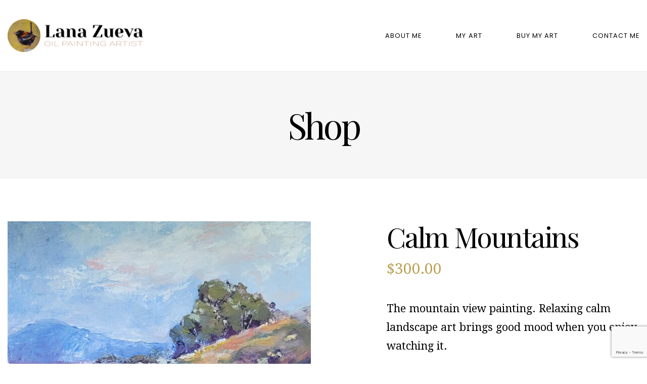

--- FILE ---
content_type: text/html; charset=utf-8
request_url: https://www.google.com/recaptcha/api2/anchor?ar=1&k=6Ld0yHMhAAAAAPvlJIJN2lXPf0Krr971LgdSWMAA&co=aHR0cHM6Ly9sYW5henVldmFhcnRpc3QuY29tOjQ0Mw..&hl=en&v=PoyoqOPhxBO7pBk68S4YbpHZ&size=invisible&anchor-ms=20000&execute-ms=30000&cb=gww0mw9fwygz
body_size: 48694
content:
<!DOCTYPE HTML><html dir="ltr" lang="en"><head><meta http-equiv="Content-Type" content="text/html; charset=UTF-8">
<meta http-equiv="X-UA-Compatible" content="IE=edge">
<title>reCAPTCHA</title>
<style type="text/css">
/* cyrillic-ext */
@font-face {
  font-family: 'Roboto';
  font-style: normal;
  font-weight: 400;
  font-stretch: 100%;
  src: url(//fonts.gstatic.com/s/roboto/v48/KFO7CnqEu92Fr1ME7kSn66aGLdTylUAMa3GUBHMdazTgWw.woff2) format('woff2');
  unicode-range: U+0460-052F, U+1C80-1C8A, U+20B4, U+2DE0-2DFF, U+A640-A69F, U+FE2E-FE2F;
}
/* cyrillic */
@font-face {
  font-family: 'Roboto';
  font-style: normal;
  font-weight: 400;
  font-stretch: 100%;
  src: url(//fonts.gstatic.com/s/roboto/v48/KFO7CnqEu92Fr1ME7kSn66aGLdTylUAMa3iUBHMdazTgWw.woff2) format('woff2');
  unicode-range: U+0301, U+0400-045F, U+0490-0491, U+04B0-04B1, U+2116;
}
/* greek-ext */
@font-face {
  font-family: 'Roboto';
  font-style: normal;
  font-weight: 400;
  font-stretch: 100%;
  src: url(//fonts.gstatic.com/s/roboto/v48/KFO7CnqEu92Fr1ME7kSn66aGLdTylUAMa3CUBHMdazTgWw.woff2) format('woff2');
  unicode-range: U+1F00-1FFF;
}
/* greek */
@font-face {
  font-family: 'Roboto';
  font-style: normal;
  font-weight: 400;
  font-stretch: 100%;
  src: url(//fonts.gstatic.com/s/roboto/v48/KFO7CnqEu92Fr1ME7kSn66aGLdTylUAMa3-UBHMdazTgWw.woff2) format('woff2');
  unicode-range: U+0370-0377, U+037A-037F, U+0384-038A, U+038C, U+038E-03A1, U+03A3-03FF;
}
/* math */
@font-face {
  font-family: 'Roboto';
  font-style: normal;
  font-weight: 400;
  font-stretch: 100%;
  src: url(//fonts.gstatic.com/s/roboto/v48/KFO7CnqEu92Fr1ME7kSn66aGLdTylUAMawCUBHMdazTgWw.woff2) format('woff2');
  unicode-range: U+0302-0303, U+0305, U+0307-0308, U+0310, U+0312, U+0315, U+031A, U+0326-0327, U+032C, U+032F-0330, U+0332-0333, U+0338, U+033A, U+0346, U+034D, U+0391-03A1, U+03A3-03A9, U+03B1-03C9, U+03D1, U+03D5-03D6, U+03F0-03F1, U+03F4-03F5, U+2016-2017, U+2034-2038, U+203C, U+2040, U+2043, U+2047, U+2050, U+2057, U+205F, U+2070-2071, U+2074-208E, U+2090-209C, U+20D0-20DC, U+20E1, U+20E5-20EF, U+2100-2112, U+2114-2115, U+2117-2121, U+2123-214F, U+2190, U+2192, U+2194-21AE, U+21B0-21E5, U+21F1-21F2, U+21F4-2211, U+2213-2214, U+2216-22FF, U+2308-230B, U+2310, U+2319, U+231C-2321, U+2336-237A, U+237C, U+2395, U+239B-23B7, U+23D0, U+23DC-23E1, U+2474-2475, U+25AF, U+25B3, U+25B7, U+25BD, U+25C1, U+25CA, U+25CC, U+25FB, U+266D-266F, U+27C0-27FF, U+2900-2AFF, U+2B0E-2B11, U+2B30-2B4C, U+2BFE, U+3030, U+FF5B, U+FF5D, U+1D400-1D7FF, U+1EE00-1EEFF;
}
/* symbols */
@font-face {
  font-family: 'Roboto';
  font-style: normal;
  font-weight: 400;
  font-stretch: 100%;
  src: url(//fonts.gstatic.com/s/roboto/v48/KFO7CnqEu92Fr1ME7kSn66aGLdTylUAMaxKUBHMdazTgWw.woff2) format('woff2');
  unicode-range: U+0001-000C, U+000E-001F, U+007F-009F, U+20DD-20E0, U+20E2-20E4, U+2150-218F, U+2190, U+2192, U+2194-2199, U+21AF, U+21E6-21F0, U+21F3, U+2218-2219, U+2299, U+22C4-22C6, U+2300-243F, U+2440-244A, U+2460-24FF, U+25A0-27BF, U+2800-28FF, U+2921-2922, U+2981, U+29BF, U+29EB, U+2B00-2BFF, U+4DC0-4DFF, U+FFF9-FFFB, U+10140-1018E, U+10190-1019C, U+101A0, U+101D0-101FD, U+102E0-102FB, U+10E60-10E7E, U+1D2C0-1D2D3, U+1D2E0-1D37F, U+1F000-1F0FF, U+1F100-1F1AD, U+1F1E6-1F1FF, U+1F30D-1F30F, U+1F315, U+1F31C, U+1F31E, U+1F320-1F32C, U+1F336, U+1F378, U+1F37D, U+1F382, U+1F393-1F39F, U+1F3A7-1F3A8, U+1F3AC-1F3AF, U+1F3C2, U+1F3C4-1F3C6, U+1F3CA-1F3CE, U+1F3D4-1F3E0, U+1F3ED, U+1F3F1-1F3F3, U+1F3F5-1F3F7, U+1F408, U+1F415, U+1F41F, U+1F426, U+1F43F, U+1F441-1F442, U+1F444, U+1F446-1F449, U+1F44C-1F44E, U+1F453, U+1F46A, U+1F47D, U+1F4A3, U+1F4B0, U+1F4B3, U+1F4B9, U+1F4BB, U+1F4BF, U+1F4C8-1F4CB, U+1F4D6, U+1F4DA, U+1F4DF, U+1F4E3-1F4E6, U+1F4EA-1F4ED, U+1F4F7, U+1F4F9-1F4FB, U+1F4FD-1F4FE, U+1F503, U+1F507-1F50B, U+1F50D, U+1F512-1F513, U+1F53E-1F54A, U+1F54F-1F5FA, U+1F610, U+1F650-1F67F, U+1F687, U+1F68D, U+1F691, U+1F694, U+1F698, U+1F6AD, U+1F6B2, U+1F6B9-1F6BA, U+1F6BC, U+1F6C6-1F6CF, U+1F6D3-1F6D7, U+1F6E0-1F6EA, U+1F6F0-1F6F3, U+1F6F7-1F6FC, U+1F700-1F7FF, U+1F800-1F80B, U+1F810-1F847, U+1F850-1F859, U+1F860-1F887, U+1F890-1F8AD, U+1F8B0-1F8BB, U+1F8C0-1F8C1, U+1F900-1F90B, U+1F93B, U+1F946, U+1F984, U+1F996, U+1F9E9, U+1FA00-1FA6F, U+1FA70-1FA7C, U+1FA80-1FA89, U+1FA8F-1FAC6, U+1FACE-1FADC, U+1FADF-1FAE9, U+1FAF0-1FAF8, U+1FB00-1FBFF;
}
/* vietnamese */
@font-face {
  font-family: 'Roboto';
  font-style: normal;
  font-weight: 400;
  font-stretch: 100%;
  src: url(//fonts.gstatic.com/s/roboto/v48/KFO7CnqEu92Fr1ME7kSn66aGLdTylUAMa3OUBHMdazTgWw.woff2) format('woff2');
  unicode-range: U+0102-0103, U+0110-0111, U+0128-0129, U+0168-0169, U+01A0-01A1, U+01AF-01B0, U+0300-0301, U+0303-0304, U+0308-0309, U+0323, U+0329, U+1EA0-1EF9, U+20AB;
}
/* latin-ext */
@font-face {
  font-family: 'Roboto';
  font-style: normal;
  font-weight: 400;
  font-stretch: 100%;
  src: url(//fonts.gstatic.com/s/roboto/v48/KFO7CnqEu92Fr1ME7kSn66aGLdTylUAMa3KUBHMdazTgWw.woff2) format('woff2');
  unicode-range: U+0100-02BA, U+02BD-02C5, U+02C7-02CC, U+02CE-02D7, U+02DD-02FF, U+0304, U+0308, U+0329, U+1D00-1DBF, U+1E00-1E9F, U+1EF2-1EFF, U+2020, U+20A0-20AB, U+20AD-20C0, U+2113, U+2C60-2C7F, U+A720-A7FF;
}
/* latin */
@font-face {
  font-family: 'Roboto';
  font-style: normal;
  font-weight: 400;
  font-stretch: 100%;
  src: url(//fonts.gstatic.com/s/roboto/v48/KFO7CnqEu92Fr1ME7kSn66aGLdTylUAMa3yUBHMdazQ.woff2) format('woff2');
  unicode-range: U+0000-00FF, U+0131, U+0152-0153, U+02BB-02BC, U+02C6, U+02DA, U+02DC, U+0304, U+0308, U+0329, U+2000-206F, U+20AC, U+2122, U+2191, U+2193, U+2212, U+2215, U+FEFF, U+FFFD;
}
/* cyrillic-ext */
@font-face {
  font-family: 'Roboto';
  font-style: normal;
  font-weight: 500;
  font-stretch: 100%;
  src: url(//fonts.gstatic.com/s/roboto/v48/KFO7CnqEu92Fr1ME7kSn66aGLdTylUAMa3GUBHMdazTgWw.woff2) format('woff2');
  unicode-range: U+0460-052F, U+1C80-1C8A, U+20B4, U+2DE0-2DFF, U+A640-A69F, U+FE2E-FE2F;
}
/* cyrillic */
@font-face {
  font-family: 'Roboto';
  font-style: normal;
  font-weight: 500;
  font-stretch: 100%;
  src: url(//fonts.gstatic.com/s/roboto/v48/KFO7CnqEu92Fr1ME7kSn66aGLdTylUAMa3iUBHMdazTgWw.woff2) format('woff2');
  unicode-range: U+0301, U+0400-045F, U+0490-0491, U+04B0-04B1, U+2116;
}
/* greek-ext */
@font-face {
  font-family: 'Roboto';
  font-style: normal;
  font-weight: 500;
  font-stretch: 100%;
  src: url(//fonts.gstatic.com/s/roboto/v48/KFO7CnqEu92Fr1ME7kSn66aGLdTylUAMa3CUBHMdazTgWw.woff2) format('woff2');
  unicode-range: U+1F00-1FFF;
}
/* greek */
@font-face {
  font-family: 'Roboto';
  font-style: normal;
  font-weight: 500;
  font-stretch: 100%;
  src: url(//fonts.gstatic.com/s/roboto/v48/KFO7CnqEu92Fr1ME7kSn66aGLdTylUAMa3-UBHMdazTgWw.woff2) format('woff2');
  unicode-range: U+0370-0377, U+037A-037F, U+0384-038A, U+038C, U+038E-03A1, U+03A3-03FF;
}
/* math */
@font-face {
  font-family: 'Roboto';
  font-style: normal;
  font-weight: 500;
  font-stretch: 100%;
  src: url(//fonts.gstatic.com/s/roboto/v48/KFO7CnqEu92Fr1ME7kSn66aGLdTylUAMawCUBHMdazTgWw.woff2) format('woff2');
  unicode-range: U+0302-0303, U+0305, U+0307-0308, U+0310, U+0312, U+0315, U+031A, U+0326-0327, U+032C, U+032F-0330, U+0332-0333, U+0338, U+033A, U+0346, U+034D, U+0391-03A1, U+03A3-03A9, U+03B1-03C9, U+03D1, U+03D5-03D6, U+03F0-03F1, U+03F4-03F5, U+2016-2017, U+2034-2038, U+203C, U+2040, U+2043, U+2047, U+2050, U+2057, U+205F, U+2070-2071, U+2074-208E, U+2090-209C, U+20D0-20DC, U+20E1, U+20E5-20EF, U+2100-2112, U+2114-2115, U+2117-2121, U+2123-214F, U+2190, U+2192, U+2194-21AE, U+21B0-21E5, U+21F1-21F2, U+21F4-2211, U+2213-2214, U+2216-22FF, U+2308-230B, U+2310, U+2319, U+231C-2321, U+2336-237A, U+237C, U+2395, U+239B-23B7, U+23D0, U+23DC-23E1, U+2474-2475, U+25AF, U+25B3, U+25B7, U+25BD, U+25C1, U+25CA, U+25CC, U+25FB, U+266D-266F, U+27C0-27FF, U+2900-2AFF, U+2B0E-2B11, U+2B30-2B4C, U+2BFE, U+3030, U+FF5B, U+FF5D, U+1D400-1D7FF, U+1EE00-1EEFF;
}
/* symbols */
@font-face {
  font-family: 'Roboto';
  font-style: normal;
  font-weight: 500;
  font-stretch: 100%;
  src: url(//fonts.gstatic.com/s/roboto/v48/KFO7CnqEu92Fr1ME7kSn66aGLdTylUAMaxKUBHMdazTgWw.woff2) format('woff2');
  unicode-range: U+0001-000C, U+000E-001F, U+007F-009F, U+20DD-20E0, U+20E2-20E4, U+2150-218F, U+2190, U+2192, U+2194-2199, U+21AF, U+21E6-21F0, U+21F3, U+2218-2219, U+2299, U+22C4-22C6, U+2300-243F, U+2440-244A, U+2460-24FF, U+25A0-27BF, U+2800-28FF, U+2921-2922, U+2981, U+29BF, U+29EB, U+2B00-2BFF, U+4DC0-4DFF, U+FFF9-FFFB, U+10140-1018E, U+10190-1019C, U+101A0, U+101D0-101FD, U+102E0-102FB, U+10E60-10E7E, U+1D2C0-1D2D3, U+1D2E0-1D37F, U+1F000-1F0FF, U+1F100-1F1AD, U+1F1E6-1F1FF, U+1F30D-1F30F, U+1F315, U+1F31C, U+1F31E, U+1F320-1F32C, U+1F336, U+1F378, U+1F37D, U+1F382, U+1F393-1F39F, U+1F3A7-1F3A8, U+1F3AC-1F3AF, U+1F3C2, U+1F3C4-1F3C6, U+1F3CA-1F3CE, U+1F3D4-1F3E0, U+1F3ED, U+1F3F1-1F3F3, U+1F3F5-1F3F7, U+1F408, U+1F415, U+1F41F, U+1F426, U+1F43F, U+1F441-1F442, U+1F444, U+1F446-1F449, U+1F44C-1F44E, U+1F453, U+1F46A, U+1F47D, U+1F4A3, U+1F4B0, U+1F4B3, U+1F4B9, U+1F4BB, U+1F4BF, U+1F4C8-1F4CB, U+1F4D6, U+1F4DA, U+1F4DF, U+1F4E3-1F4E6, U+1F4EA-1F4ED, U+1F4F7, U+1F4F9-1F4FB, U+1F4FD-1F4FE, U+1F503, U+1F507-1F50B, U+1F50D, U+1F512-1F513, U+1F53E-1F54A, U+1F54F-1F5FA, U+1F610, U+1F650-1F67F, U+1F687, U+1F68D, U+1F691, U+1F694, U+1F698, U+1F6AD, U+1F6B2, U+1F6B9-1F6BA, U+1F6BC, U+1F6C6-1F6CF, U+1F6D3-1F6D7, U+1F6E0-1F6EA, U+1F6F0-1F6F3, U+1F6F7-1F6FC, U+1F700-1F7FF, U+1F800-1F80B, U+1F810-1F847, U+1F850-1F859, U+1F860-1F887, U+1F890-1F8AD, U+1F8B0-1F8BB, U+1F8C0-1F8C1, U+1F900-1F90B, U+1F93B, U+1F946, U+1F984, U+1F996, U+1F9E9, U+1FA00-1FA6F, U+1FA70-1FA7C, U+1FA80-1FA89, U+1FA8F-1FAC6, U+1FACE-1FADC, U+1FADF-1FAE9, U+1FAF0-1FAF8, U+1FB00-1FBFF;
}
/* vietnamese */
@font-face {
  font-family: 'Roboto';
  font-style: normal;
  font-weight: 500;
  font-stretch: 100%;
  src: url(//fonts.gstatic.com/s/roboto/v48/KFO7CnqEu92Fr1ME7kSn66aGLdTylUAMa3OUBHMdazTgWw.woff2) format('woff2');
  unicode-range: U+0102-0103, U+0110-0111, U+0128-0129, U+0168-0169, U+01A0-01A1, U+01AF-01B0, U+0300-0301, U+0303-0304, U+0308-0309, U+0323, U+0329, U+1EA0-1EF9, U+20AB;
}
/* latin-ext */
@font-face {
  font-family: 'Roboto';
  font-style: normal;
  font-weight: 500;
  font-stretch: 100%;
  src: url(//fonts.gstatic.com/s/roboto/v48/KFO7CnqEu92Fr1ME7kSn66aGLdTylUAMa3KUBHMdazTgWw.woff2) format('woff2');
  unicode-range: U+0100-02BA, U+02BD-02C5, U+02C7-02CC, U+02CE-02D7, U+02DD-02FF, U+0304, U+0308, U+0329, U+1D00-1DBF, U+1E00-1E9F, U+1EF2-1EFF, U+2020, U+20A0-20AB, U+20AD-20C0, U+2113, U+2C60-2C7F, U+A720-A7FF;
}
/* latin */
@font-face {
  font-family: 'Roboto';
  font-style: normal;
  font-weight: 500;
  font-stretch: 100%;
  src: url(//fonts.gstatic.com/s/roboto/v48/KFO7CnqEu92Fr1ME7kSn66aGLdTylUAMa3yUBHMdazQ.woff2) format('woff2');
  unicode-range: U+0000-00FF, U+0131, U+0152-0153, U+02BB-02BC, U+02C6, U+02DA, U+02DC, U+0304, U+0308, U+0329, U+2000-206F, U+20AC, U+2122, U+2191, U+2193, U+2212, U+2215, U+FEFF, U+FFFD;
}
/* cyrillic-ext */
@font-face {
  font-family: 'Roboto';
  font-style: normal;
  font-weight: 900;
  font-stretch: 100%;
  src: url(//fonts.gstatic.com/s/roboto/v48/KFO7CnqEu92Fr1ME7kSn66aGLdTylUAMa3GUBHMdazTgWw.woff2) format('woff2');
  unicode-range: U+0460-052F, U+1C80-1C8A, U+20B4, U+2DE0-2DFF, U+A640-A69F, U+FE2E-FE2F;
}
/* cyrillic */
@font-face {
  font-family: 'Roboto';
  font-style: normal;
  font-weight: 900;
  font-stretch: 100%;
  src: url(//fonts.gstatic.com/s/roboto/v48/KFO7CnqEu92Fr1ME7kSn66aGLdTylUAMa3iUBHMdazTgWw.woff2) format('woff2');
  unicode-range: U+0301, U+0400-045F, U+0490-0491, U+04B0-04B1, U+2116;
}
/* greek-ext */
@font-face {
  font-family: 'Roboto';
  font-style: normal;
  font-weight: 900;
  font-stretch: 100%;
  src: url(//fonts.gstatic.com/s/roboto/v48/KFO7CnqEu92Fr1ME7kSn66aGLdTylUAMa3CUBHMdazTgWw.woff2) format('woff2');
  unicode-range: U+1F00-1FFF;
}
/* greek */
@font-face {
  font-family: 'Roboto';
  font-style: normal;
  font-weight: 900;
  font-stretch: 100%;
  src: url(//fonts.gstatic.com/s/roboto/v48/KFO7CnqEu92Fr1ME7kSn66aGLdTylUAMa3-UBHMdazTgWw.woff2) format('woff2');
  unicode-range: U+0370-0377, U+037A-037F, U+0384-038A, U+038C, U+038E-03A1, U+03A3-03FF;
}
/* math */
@font-face {
  font-family: 'Roboto';
  font-style: normal;
  font-weight: 900;
  font-stretch: 100%;
  src: url(//fonts.gstatic.com/s/roboto/v48/KFO7CnqEu92Fr1ME7kSn66aGLdTylUAMawCUBHMdazTgWw.woff2) format('woff2');
  unicode-range: U+0302-0303, U+0305, U+0307-0308, U+0310, U+0312, U+0315, U+031A, U+0326-0327, U+032C, U+032F-0330, U+0332-0333, U+0338, U+033A, U+0346, U+034D, U+0391-03A1, U+03A3-03A9, U+03B1-03C9, U+03D1, U+03D5-03D6, U+03F0-03F1, U+03F4-03F5, U+2016-2017, U+2034-2038, U+203C, U+2040, U+2043, U+2047, U+2050, U+2057, U+205F, U+2070-2071, U+2074-208E, U+2090-209C, U+20D0-20DC, U+20E1, U+20E5-20EF, U+2100-2112, U+2114-2115, U+2117-2121, U+2123-214F, U+2190, U+2192, U+2194-21AE, U+21B0-21E5, U+21F1-21F2, U+21F4-2211, U+2213-2214, U+2216-22FF, U+2308-230B, U+2310, U+2319, U+231C-2321, U+2336-237A, U+237C, U+2395, U+239B-23B7, U+23D0, U+23DC-23E1, U+2474-2475, U+25AF, U+25B3, U+25B7, U+25BD, U+25C1, U+25CA, U+25CC, U+25FB, U+266D-266F, U+27C0-27FF, U+2900-2AFF, U+2B0E-2B11, U+2B30-2B4C, U+2BFE, U+3030, U+FF5B, U+FF5D, U+1D400-1D7FF, U+1EE00-1EEFF;
}
/* symbols */
@font-face {
  font-family: 'Roboto';
  font-style: normal;
  font-weight: 900;
  font-stretch: 100%;
  src: url(//fonts.gstatic.com/s/roboto/v48/KFO7CnqEu92Fr1ME7kSn66aGLdTylUAMaxKUBHMdazTgWw.woff2) format('woff2');
  unicode-range: U+0001-000C, U+000E-001F, U+007F-009F, U+20DD-20E0, U+20E2-20E4, U+2150-218F, U+2190, U+2192, U+2194-2199, U+21AF, U+21E6-21F0, U+21F3, U+2218-2219, U+2299, U+22C4-22C6, U+2300-243F, U+2440-244A, U+2460-24FF, U+25A0-27BF, U+2800-28FF, U+2921-2922, U+2981, U+29BF, U+29EB, U+2B00-2BFF, U+4DC0-4DFF, U+FFF9-FFFB, U+10140-1018E, U+10190-1019C, U+101A0, U+101D0-101FD, U+102E0-102FB, U+10E60-10E7E, U+1D2C0-1D2D3, U+1D2E0-1D37F, U+1F000-1F0FF, U+1F100-1F1AD, U+1F1E6-1F1FF, U+1F30D-1F30F, U+1F315, U+1F31C, U+1F31E, U+1F320-1F32C, U+1F336, U+1F378, U+1F37D, U+1F382, U+1F393-1F39F, U+1F3A7-1F3A8, U+1F3AC-1F3AF, U+1F3C2, U+1F3C4-1F3C6, U+1F3CA-1F3CE, U+1F3D4-1F3E0, U+1F3ED, U+1F3F1-1F3F3, U+1F3F5-1F3F7, U+1F408, U+1F415, U+1F41F, U+1F426, U+1F43F, U+1F441-1F442, U+1F444, U+1F446-1F449, U+1F44C-1F44E, U+1F453, U+1F46A, U+1F47D, U+1F4A3, U+1F4B0, U+1F4B3, U+1F4B9, U+1F4BB, U+1F4BF, U+1F4C8-1F4CB, U+1F4D6, U+1F4DA, U+1F4DF, U+1F4E3-1F4E6, U+1F4EA-1F4ED, U+1F4F7, U+1F4F9-1F4FB, U+1F4FD-1F4FE, U+1F503, U+1F507-1F50B, U+1F50D, U+1F512-1F513, U+1F53E-1F54A, U+1F54F-1F5FA, U+1F610, U+1F650-1F67F, U+1F687, U+1F68D, U+1F691, U+1F694, U+1F698, U+1F6AD, U+1F6B2, U+1F6B9-1F6BA, U+1F6BC, U+1F6C6-1F6CF, U+1F6D3-1F6D7, U+1F6E0-1F6EA, U+1F6F0-1F6F3, U+1F6F7-1F6FC, U+1F700-1F7FF, U+1F800-1F80B, U+1F810-1F847, U+1F850-1F859, U+1F860-1F887, U+1F890-1F8AD, U+1F8B0-1F8BB, U+1F8C0-1F8C1, U+1F900-1F90B, U+1F93B, U+1F946, U+1F984, U+1F996, U+1F9E9, U+1FA00-1FA6F, U+1FA70-1FA7C, U+1FA80-1FA89, U+1FA8F-1FAC6, U+1FACE-1FADC, U+1FADF-1FAE9, U+1FAF0-1FAF8, U+1FB00-1FBFF;
}
/* vietnamese */
@font-face {
  font-family: 'Roboto';
  font-style: normal;
  font-weight: 900;
  font-stretch: 100%;
  src: url(//fonts.gstatic.com/s/roboto/v48/KFO7CnqEu92Fr1ME7kSn66aGLdTylUAMa3OUBHMdazTgWw.woff2) format('woff2');
  unicode-range: U+0102-0103, U+0110-0111, U+0128-0129, U+0168-0169, U+01A0-01A1, U+01AF-01B0, U+0300-0301, U+0303-0304, U+0308-0309, U+0323, U+0329, U+1EA0-1EF9, U+20AB;
}
/* latin-ext */
@font-face {
  font-family: 'Roboto';
  font-style: normal;
  font-weight: 900;
  font-stretch: 100%;
  src: url(//fonts.gstatic.com/s/roboto/v48/KFO7CnqEu92Fr1ME7kSn66aGLdTylUAMa3KUBHMdazTgWw.woff2) format('woff2');
  unicode-range: U+0100-02BA, U+02BD-02C5, U+02C7-02CC, U+02CE-02D7, U+02DD-02FF, U+0304, U+0308, U+0329, U+1D00-1DBF, U+1E00-1E9F, U+1EF2-1EFF, U+2020, U+20A0-20AB, U+20AD-20C0, U+2113, U+2C60-2C7F, U+A720-A7FF;
}
/* latin */
@font-face {
  font-family: 'Roboto';
  font-style: normal;
  font-weight: 900;
  font-stretch: 100%;
  src: url(//fonts.gstatic.com/s/roboto/v48/KFO7CnqEu92Fr1ME7kSn66aGLdTylUAMa3yUBHMdazQ.woff2) format('woff2');
  unicode-range: U+0000-00FF, U+0131, U+0152-0153, U+02BB-02BC, U+02C6, U+02DA, U+02DC, U+0304, U+0308, U+0329, U+2000-206F, U+20AC, U+2122, U+2191, U+2193, U+2212, U+2215, U+FEFF, U+FFFD;
}

</style>
<link rel="stylesheet" type="text/css" href="https://www.gstatic.com/recaptcha/releases/PoyoqOPhxBO7pBk68S4YbpHZ/styles__ltr.css">
<script nonce="kAPPRTrKMwOQmQjPIv0UGw" type="text/javascript">window['__recaptcha_api'] = 'https://www.google.com/recaptcha/api2/';</script>
<script type="text/javascript" src="https://www.gstatic.com/recaptcha/releases/PoyoqOPhxBO7pBk68S4YbpHZ/recaptcha__en.js" nonce="kAPPRTrKMwOQmQjPIv0UGw">
      
    </script></head>
<body><div id="rc-anchor-alert" class="rc-anchor-alert"></div>
<input type="hidden" id="recaptcha-token" value="[base64]">
<script type="text/javascript" nonce="kAPPRTrKMwOQmQjPIv0UGw">
      recaptcha.anchor.Main.init("[\x22ainput\x22,[\x22bgdata\x22,\x22\x22,\[base64]/[base64]/[base64]/[base64]/[base64]/[base64]/[base64]/[base64]/[base64]/[base64]\\u003d\x22,\[base64]\x22,\x22bsKSw6bCtAVJFVHDsh4swqAtw5LDq8Ojfw5hwrzCo2Nxw6jCicOgD8OlfsKFRApKw7DDkzrColnConFNScKqw6BvaTEbwq5CfibChicKesKswpbCrxFLw43CgDfCu8O9wqjDiArDvcK3MMKAw6XCoyPDv8OEwozCnGXClT9QwpoFwocaAH/[base64]/DmCzCgsOHw6Elw4Fjw7RfYnp0GMKlLg/CgsK5Z8OSDV1dfzXDjnV4wofDkVN4FsKVw5BWwoRTw40Iwp1ad3pIHcO1cMONw5hwwpltw6rDpcKDKsKNwodPEAgAeMK7wr1zNSYmZCApwozDicObEcKsNcOjOizChwXCq8OeDcKGHV1xw4rDjMOuS8OewqAtPcKRGXDCuMONw6fClWnCsyZFw6/Cg8OQw68qbml2PcKsCQnCnD/CsEURwq/DjcO3w5jDggbDpyB4NgVHfsK1wqstJsORw71RwqVpKcKPwrbDssOvw5oFw5/CgQpFGAvCpcOpw6hBXcKuw5DDhMKDw73CmAo/[base64]/w6nDl2x9AcK8w6XCkTBiwo10VnBywqsqCkPDqFhqw5ciInZNw53CpWYYwp5+OcKNWCHDpVPCscO3w7DDi8Oeb8KTwr8WwofCkcKtwq1QIcO6wpXCh8KUIsK1XzPDssOjHy3DsmRHFcKpwrfClcOyecORbcK+wo/Cnk/DmT/[base64]/[base64]/DpzNow5TDuCdUN8ObwrrDiTLCgwBqw4/[base64]/w5c+wr9FwrE1w5dLZcK6YMKCw73DjMOHLsKHKBfDviUNWsOVwovDuMOXw65MYMOkJ8OuwoPDisOhXUV1wrzCt1fDtsOiDsODwqPCnD7CsBt0YcOOMyx9LMOsw4dlw4IcwpLCk8OgGDhZw4PCohHDisKWXB1Ew5vCnjLCqcOdwpTDiHDCrDAGJkrDrwE0IcKRwq/CoQLDgcOcMh7DqBN1LWJOdsKLZFvClsOQwrxCwoQuw45CJMKPwp/DkcOCwo/DmGbCgHwRLMKeOsOlLlPCoMO9XgwMQcOyW05xExzDmcO7wonDg0/DssKaw6onw74WwpIxwqADYm7DlcOnasKSOcOqJMKFZMKfwpELw6B/VRItQWg2w7LDsG3Dp0xmworCnMOdVyUqGwbDkcKENTdWCcO5MDHCocKrCSQmwpxRwp/CtMOobxbCpxzDgcK4wqrCqsKeFTzCqW7DhVfCs8OoHHHDtBUrMT7Cjh4qw7/DuMObVTvDtRwNw7nCt8Kqw4bCocKbSlBgeRMWKcKNwp9bPcOoOV1/w5oHw5TCkijDhsOEw6cPaGxfwrAjw4tCw5zClxfCqsOawrg+wqpzw5bDvERlEEXDsA3Cv29bOTIfU8KwwqtoVMOfwqvCkMK0DcOFwq/[base64]/CompFw4hbLXfDhjvCnMOxw5zCnH9fdBbDoRtoeMKMwpBaMjh/ClVPSDxkM3nCj03CiMK3AB7DjwzDiT/[base64]/w7vDm8OSwrTDpMKGwq7DlsOmChthYQMCw5dJFcOqMsKycwhAfG5cwpjDscOPwqU5wprDtjMrwrU6wqHCsgPCuApGwp/CllPCi8O5QnF6IjXDosK4SMKgw7cjZsK6w7PDozPCsMO0I8OHIGLDlysAwr3Cgg3CqxkVacKRwo/Dsh/ChMO0O8KqRGtcfcO1w6I1KnPCiTjCjUxwfsOqFsOqwrHDjjLDtsOdZBXDtGzCpHkjXcKNw5TDgx/ChxzComzDvXfDlW7CuxJXARjCrcO6M8Kzwp/[base64]/CiAfDkMKQAMOkEA/DgsK5w7bDsypjwrAjFB4+w4IDVMKxPMObw6xQJV14wqVfZDDCu3Y/ZMKCAE0DbMOgw7fCsCoVZMKFfsKbV8OpIDTCtAnDv8KBw5/CnMOrw7PCoMOPEsKnwrAjY8Knw6kowr/Cog0uwqJuw5zDigDDrAhrO8O5DcOWcyBxw4kibcKZNMOJegNpJkvDuA3DpGHCsTPDu8OGRcOXwr/DpCA4wq8uXcKUKSrCr8OSw7BHfElNw4UAw4pgMsOswoU6B0PDtSAUwqxrwqg6ZyURw4DDjcOWY17DqDzCvMKiJMKMUcOXYwNHYcO4w7zCmcK6woVjTsKew6oSUjQZTH/DlMKPw7REwq4sbsKzw4kCTWF6OCHDhThwwpLCuMK3w4fCmU1Rw78iQErCkMKnD193wpPCjsKHVTphKHnDucOowoYtw4/[base64]/a8OyL8ObMStvwqhrZcO0E3RHw6zDtxrCq1tWwq1sGGfDj8KFGW15Hj/DksOIwr8LEcKNw4vCuMOzw6rDtTE9f3LClMKvwpzDnkEgwo3DuMOmwpotwqPCrMK+wr3CpcKESzEpwr/CmUTDsw48wqfCnsKGwogzc8KSw4lPOsKhwq0Hb8OYwpXCg8KXXMKgMMKFw4/CvWTDoMKgw7UnOMOwNcKqd8Kcw7fCosOjHMOvaA7CvjklwqNYw7PDvMOdFcOAAcOtFMO/[base64]/[base64]/wpAhwoB7EMOpw4luLsK/wpgMWsKXwogafMOuwoJ4NcKkCsKEWMKFGsKObMO0YnLCn8Kuw5oWwprDlGfDlz7CnMO5w5Ika3pycWPCusKXwpvDihrDlcKxZsKiQjAsScOZwoRgDsKkw49Cc8Kowr5nVsKCPMO8w7tWKMKbI8KywqTCvlRqw4ogdWfDn2/DicKNwr3DonYaDhTDl8O6wqYBw4fCkcKHw5TDtGnClygyAWR4D8OYwpdua8OEw5HCosKIZ8KtNcKMwqlnwqPDikLDr8KHZ3UZJD7DrsOpJ8KYwqjCucKibA/[base64]/DvEB3NMOCwoBOwrrDkTJbwq11d8OVTsKBwrTCocKBwr7CtVcfwrVNwofCuMOvwoLDn0vDscOBHMKLwozCoCZMCkEeVBTChcKBw4Nvw6Z8wqM+PsKhf8K0wpTDiFPCiBohwqpICUvDuMKNwrVuXWhYJcKDw4UYVcOZH1FCw74YwpolBCTDmsOAw4/[base64]/CpHtJfnxfZcORIn9KRhzDrz3DrMOzwoDCj8KFO0/DiRLCjjUiDDHCtsOWwqpCw5FAw61EwoRlMyvChlTCjcOud8OQesKqbxR6wqnCsExUw7PDsVTCsMOLUMOnYyLCicOewrDDo8KSw78nw7TCocOEwpLCnXRdwpZ3EnfDiMKMw7vCsMKHVxYHP38twrQiP8Kewo1fAsO+wrfDq8O0w63DrcKFw6Biw73DlsO/w65vwppSwqDCogpIdcKHYFNIwprDpcOuwppZw4Z9w5jDvj8obcKDDcOQEW0nJV1fCF0fVS/[base64]/DjXZgPlTCocKrU3bCkcKdw6hPwqfCgcK4CsOoJRDDgsO+f1A3MgA6dcOJYWYnw5AjIMOOw4DDlF5cETHCuFjCiEktTcKUw7pLXWE/VzPCs8Orw4ooIsKBacOaQkd6w5hUw67CkTDDucKlw5HDt8Kxw57CgRA9wq7CuWEfwq/[base64]/w4EpBFvDlsKSwo7DjcOYw6rDm8OBfMO/w6PCncK+bcOhw7fDlMKqwpvCsAUlPcOmw5PDpsOTw4l/TRA3M8KMw6XDrEd3w6ZfwqPDrkNBwrPDrUfCmcKjwqXDisOPwoDCpMKifsOIBsKqXsODw5oJwpdzw49vw7LClsOuw5Ytf8O0SGfCpjzDiBHDssKRwrPCuGvDusKNXTdsVD3CoD3DosOQAcKQbVbCl8KfB3oMdsOwZQXCmcK3DMKGw7JdWz84w4HDi8Oywo3DvDNtwo/DuMKxaMK3OcOhBGTDv2NyRD/[base64]/[base64]/ClUnDiBDDtjskfsOsG8K5asOQw5V5w5lLwrzDncK/wqrCsRLCq8Kzwr0Lw7XDiVzDhXRtMAhmRWfClMOYwq5fAcOzwrAPwosWwoIBU8KIw67Cg8OKMDFyOMOvwppDw5rCjiZYOMOWSmfClMOyNsKpXMOWw79nw7Vmd8OzBsK/NcOrw4/Dm8Kvw5DChsOpKS3ChMO9wpohw4LDjFdHwp54wp7DiyQqwrnCj19/wobDk8KTCgQ4OsKZw6tsFl3CvArDvsK9woJmwrfDplfDqsKXw4EHYyUwwpoBw4bDm8K2WcKgwrvDq8Kjwq4bw5jCgsORwqQVLcKrw6ALw5DDlSsiOzwyw7/DukMhw7/CrcK4dMOJwpdkBcOUcsOCwpEMwr3DoMOxwqzDi0PDujTDrzbDslfCgsKBfVjDq8Oiw7kyeU3DpDPCniLDo27DkCspwo/ClMKffXU2wo8qw5XDrMOBwrs5FsK/f8OZw4MUwqNQQMK2w4/DjsOyw7hhf8OtTTbCvDXDkcK2Ak7DgzIBXMOewqMswonCnMKvC3DCvRktY8KtcsK5CCAyw5UFJcO4BcOhcsORwp1TwqdUSMOLwpYAJAxywpZ7VcO2woFJw791w53Cq11NLsOLwoAiw7Q6w4nCkcOdwrPCsMOPdMODfBwNw61+P8OVwqLCtwLCs8Kuwp7CvsK6DhrDnT/ClcK1YsOrDlU/AxsUw7TDpMOJw64lw5Vqw6wUw4NvIFhmG3IZwo7Cq3daPcOqwqfClcOmez7DjMKBVlUxwpNGKMO1wp3DjMO5w7lIAGZPwrhzdcOrOzXDhMKXwrQaw5TDnsOFGMKjNcODNMOCIMKYw7PDpcOfwqTDhXDCqMOFRMKTwps/OX/DsSLClMO9wq7CgcKGw57Dj0TCvMOtwr0HE8K+R8KzaWM3w5Fmw543aXsxVcOwXznDsiDCr8OweDHCjyjDtX8KD8Oow7XChcObw4hTw4k5w69abMOGa8KeacKAwoEhdMKEwoBPMgXCq8KzQcK9wpDCt8OKGcK3JD/[base64]/Dik7Dr8OTw5NIwrTCiMOiOl19ecODwqvDlMKcEcO4wqZOw6gnw5dDHMO0w4HCu8OQw4bCusOMwqYGIMOEHUTCtAFEwr42w6RlH8KIbnsnWAbDr8KRbwpFPXJ+wrZfwq/[base64]/[base64]/Cg8O7wrjDs8KebW/DtHDDh8OoTcOzw6bChAJmwpcVfMKqTxFUW8O6w5c8wo3Di2JBTsOUXUhww5vCrcO/wpnCr8O3woDCmcKVwq4xGsOiw5BqwrjCpMOURHtSwoPCmcKjwq3DuMK0Z8KVwrYhKFI7w44vwpgNfEJ0wr8/J8OXw7hRAkTDtgpBSnbDn8Kqw4jDhsKzw4FCMx7DpgvCsh7DicOcKA/ChQPCu8KHw5pFwqvDsMKZVsKAwrI8JwhmwqfDr8KDXDZMPcOWXcO2OFDCucO+woJmIcKhRWwuw67DvcOrQ8OTwoHDhHnDvlYwRy88IEvDlcKBw5TDqEIbR8OAPMOIwqrDjsO/LMO6w5h6JMODwp07woFvwo3CjcO6E8KZwqTCnMOsIMKUwozDj8OqwofCqVXDmwU5w6sRB8OcwoPCpMKgP8KbwpjDo8KkL0I/[base64]/DjyvCu8KXQcKiw7zCpBRfw4VPAMOkw6tOJW3CrE5AYsOIwpfCqcOJw5PCtQl/wqc6IzTDqgzCukbDs8OgRwscw5DDksOew6HDhsKXwr/DlcOlHTjCp8KDw7jDpHpWwpnDkHPCjMKwd8KWw6TDksKlWTbDl2HCgsKmSsKQwojCpUJaw7/CpcOew41JD8KFMV7CssKSQ3ZZw6XCljdoRsOywp90fMKaw5hJw5M5wpkfwpYFL8K6w7nCqMKAwqzDkMKLNFvDskDDm0zCtzlkwoLCnHADScKKw7NkQsK4OwQ9DhhwBMOawqbDrMK8wr7Cm8O+TMOHN08/F8Kkem8fwrvCm8OLw5/CssO/[base64]/DpiTClcKuwr4kQGnDr8KvUgEaIxTDgcO4wq5Cw6DDrMO5w4HCncOzwoPCpBXCv0MZXGFLwqHDuMKiDxnCnMOswqFZw4TDt8O/wpbDlsO1w4DCvcOnwq3CusKMGMOhfsK0wpfDnkBCw6nCv3QPJcOVDFJlFcOqw54Kw4hpwpPCocOPI0Elw6wWN8KKwpd6w5bDslnDh1bDtiVlwqvDnQ9Gw4ZJPn/CslLDiMKjP8OFYz4EUcKqSMOXG3bDri/Ch8KIRRfDtMOewpvCrTgQRcOhc8O0wrQsZsOfw4DCqg5tw63CosOAIhfDoBbCt8Khw6DDvCTCmWgMV8KoNgDCiVTDrsOaw4YIOsObXgsaGsK8wrbClnHDocKmF8KHw4zCrMORw5gvdjLDs2fDhQRCw5NLwpLCk8O8wrjCl8Kjw47DqQd+ScKxJGISQnzCv3QKwpPDlH/CjnbDmMONw7EzwpoeOsK+J8OmSsK8wqpsYAHCjcKxwpR5G8OcZzbCnMKOwojDhsKwSTzCsBo6TsKqwrrDhFXCjC/CnX/CjMOeacO4wo4lPcO8U1MRa8KRwqjDrsKgwrg1ZTvDsMKxwq/Dol/CkgbDoHZnIcOyFcOUwqbClMOjwrLDkSvDncKzS8K6Dm/DocKewowKSmrDuEXDmMOJYwlVw454w49sw6BDw4XCgMOyZcOJw63Du8OzVgsOwqE9w7QAbMOLWkdewpBwwp/CvcOKYiB7IcORwp3CscOJwqLCris8GsOmCcKEUyshSUPCqHUEwrfDhcO/wqPCnsKyw4/[base64]/Ci1/Cv8K3C8OceMOJeMK4EFdgw6IPwoUBwrsGIcKQw5TCpGPDpcOSw5/Cs8Kvw7HCksOcwrXCuMOlw6jDnRNsYytGacK7wosaY37CnD3DoTTCrMKeEcKEw6gsYsKMB8KCV8OOdWduC8OnDVNuOhvCmQfDqT1rNsOqw6TDq8ODw4UaEmzDoncWwojCizjCt197wqDDtcKYNDfDjUfDscOTdXbDmG3DrsKzb8KIGMK2w4/Dl8K2wq0bw4/DuMO7XizCmRTCo1nDjn1jw6jCh0YhXihXHMOPZMKxwoXDvcKfOcOTwpIYD8OJwp/DgcKUw6fDp8KlwpfCghTCri3ChmJPPmLDnxbCvjTCo8KmKcKqLBYnMHHCmMOzFnLDrsK/w5LDk8OmGzcbwrvDlyjDgMK9w5ZJw5o1BMKzFsK6KsKSEjbDumHCs8O0HGJfw7RpwolfwrfDnV8STkg7HcOaw6NlQCnDh8KwWMK9P8K3w75aw4vDkDTCglvCoTTDhsKHCcKGBVJDEDFsV8K0OsOHBcOaF2s3w4/ChW3DhcOHWcKtwrXChsOvwpJMEsKnw5LDoiDDt8K8wo3CmyNNwrlmw4DCiMOmw7jCuWPDtTt7wrPCgcKrwoEnwrnDr241wpDDiy8bIMK0GsORw6VWw4FQwonCusOsDiR3w6wPw7TConrDmF7DpVLDvXEvw4J3b8KcX3jDkRsDcE0EXcK5wpvCmQpYwpvDoMO/[base64]/wpJeR1Vgw4nDoETCpcOsfisFw5bCn0s/NcK5CB8IBDhPEMOHwpzDo8OVZsOCw5/[base64]/CqA15L8KKZMOFJkTDmcKjwq3DucO5ZA/[base64]/DpBAiwq0Sw55pwo57wq5nYcKOAGlpHF7CisO5w7Nlw7oOB8OvwoBaw6HDilfCmsK1UcKnw4nChsKMP8KPwrjCnMOQcMO4aMK0w5bDvsKFwrM+w4MzwrvDpC4hwrzCrFfDncKvwpYLw4fCnsOIDmrCmMOnSi/Dj1rDuMKRSS/Dk8Odw4XDsQdrwrpvwqJTGMKPU1NzSAMiw5tFwr7DniUpb8OlMsKfKMOsw7nDpMKKNB7DncKpK8KACMOqwqcRw60uwrrCmMOcwqwNwozDnsONwr4pw4nCsEHCvGpdwp0OwocEw6LDlBJyfcK5w4/Dt8O2Yl4iUMKtw4okwoLDmEhnworCnMOEw6XCksKXwqrDuMKFNMKfw79cw5wDw74Dw53CoGsPwpPCnSzDiGLDhhBJNsOUwpRdw7oNCMOqwrXDuMKfWgrCoiUMQAPCtsO4EcK6wpnDjw/[base64]/DmRQdB2c5wqYewpXDrsObw4Qmw4FicsOcaUw1IgpFMnbCu8KnwqAfwpciw6/DmMOxFcK5f8KWGUjCqWjDjsOHPwUzMVRTw7Z6P2LDmMKiUsKuwrDDiXTDjsKNwrvDkcOQw47DtQbDmsKIbg/CmsKbwrjDvsOjw5bCvMO3ZTrCgHLCl8O6w5PCl8KKHcOWw5LDpF9KLAQ7AsOmaRFBEsO2AsO8C14rwpvCiMO6cMKhR0MywrrDolEowqEFCsKUwqrDunAJw40bFcOrw5nCr8OBw47CqsK/EcKgcR9RSwPDu8O7w4I6w41wHkV9wrnDj0TDm8Oowo/[base64]/Cg8KVwodjwq9bOHnCpMKmw7HDmsOIR8OGBsO2woFTw7UPSwLDhsKPwqnDlXMyfCvCq8K9QMKCw4J5wpnCo3Z3GsO7PMKXXhDDnWIsT2fDhlfCvMOlwqE/N8KDHsK/wphUGsKCOcOrw7LCsn/CrcOXw4EDWcOBQR0xIsONw4fCt8Oyw5TCnAJNw6RmwqDDn2gdBR9+w4vCv3PDs3koQDAsNRFDw5jDkiVzFVBfdsK+w4Yhw6PChcKLYsORwr1aFMKZCcKCVH1qw7PDgyfDrcKvwrTCqVvDgwjDgB4XYD8XQygcS8KWwpZkwp9UDxUKw7bCiWNHw7/CoVlqwpIvLVPCr0BPwprCrMKGw68aF3bClX/[base64]/Cv2Jfw7BLwq7DpDvCmgEbw5jCsmVrEVBySVLDlSYAGsO4cH7Cq8O8AcO8wpRiN8KVwofDk8KCw67CmkjChnYfYQ86OCo4w77CsGYYaF3DpitCwr7CusOEw4RSCsOZwrfDvGMVIMKpQyvCkifDhh0Rwr3Dh8KTHQgaw4HDqzfDo8KPMcOVwoccwrMZwo5fdMO/AcKHw4/[base64]/[base64]/ChsKnw7TCtMKOwokyXzLDsRoKw6zCrcK1KQFxw6F1w5pew6TCtsKOw7XDlcOSSzZVwpwxwqVOQQDCusKHw44gwqQiwptzcTrDiMKfKDQiUWzDqsK/PcK7wozDgsO3LcKgw6YNZcKFwoATwpXCl8Kabn5fwqUlw7V4wp80w4bDpMK4bMKlwoxneAzCmWMuw6YuWUAuwrIrw6PDisOnwrvDj8Kfw5Iwwp9BTXLDpsKOwrnDvWPCgsO7TcKCw7/CucKQbMKXMsOECzfDmcKfEXTDhcKNMMOVTkfCksO9TsOgwosIb8KPwqTDtFExwrdnPSk+wrbDlk/Dq8ObwovDpsKHPRFRw4HCi8O1wrXCmCbCohEFw6h4EMK5N8OywpbCkcKFwp/[base64]/w4h2RGXCoBnDsHbCnW3DqMKwVDzDlMO/MsKrw4klQ8KMAB3CtcKLLX8PZsKiJwBuw45AdMK1Uw/DsMOawoTCmC1re8K3cxsiw6Qzw5LChMOEKMK7WMOzw4xHwovDqMK1w7/Dujs9O8Owwrhqw6PDrXkIw4vDliDCmsKlwp9+wr/ChArDlQU9w4sqXcKCw6zCt2HDucKIwpDDj8O3w5sSCcOAwqZ7O8OiTcKPZsOawrvDqCBhw7xOZUE0VH03UyrDhsK/[base64]/CsOEw5HCn0/DmsOgZ1Zlw6BBW0dZw7rDt8Oow78Fwrsiw6dNwo7DvBMPVGjCllcDSMKUBcKXwrrDujHCuxLCuDgPUcKvw7NJFBXCrMO2wqTCljbCkcOYw6PDl2dTXQTDhB7CgcO0wrlewpfCqX9EwprDn2YHw6zDhEwOE8KbeMKkI8K7wq9Vw7bDjsOaMnjDuRjDnSnCim/DgEzDvETClAjCrsKBBMKNNsK2NcKsflbCv1FJw63CnEcOHnIAMizDhX/CjjHCh8KJbG5uwr9awph2w7XDhsOdVG8Tw4LCpcKHwprDpMKwwq7Dn8ObZkHCkx4QDsOLwrTDhkRPwp5ibXfCgiFow5/DjsK3PifCiMKBfcODw7DCpwlIIMOFwrHClD1HNsOSw7MEw4tWwrHDng/DiwwpEcKCw6Ygw6oLw4kyYcO0UDfDhcKzwoQSQcKzVcKNM07DssKbNTx6w6A9w7DCncKQQnLCnMOKRMK3acKmeMOVT8K/[base64]/DusKbw5RLBsKDLiPCosOIBcOvfcOcwr8Dw4jDu3E8w7XDgHZww5jDkXN6eCPDl0fDscKMwo/DtMOTw7EYEAlyw4DCrMO5SsKuw4NYwpvCtMOuw6XDncKcKcK8w4LCrF4/w7kXQSsdw68uR8O6QThfw5sEwrrCvE8Jw6bCi8KsNC0GdyrDkTfCtcOow4zDlcKHw6hKH2p8wonDmAvCgsKOf0d0wp/[base64]/wrAww5pgYnrCh8O8wqHCpcKsw4PCoyHDm8OGw5UQIAo6w4U/w6sgFF/CjMOmwqozw6FQbw7DhcKmScKFRGR+wqB1P2DCpMKjwqDCvcOaG0vDgjfDucK2J8KlKcKew5/DnsKNKGp3wpLCm8K/D8KbEhXDoCTCv8OJw7tRJmzCnizCgsKvw47DjxJ8ZsOnw5tfw4IrwpNQYhJ9fyM2w4DCqTswIcOWwp5bw5p3wq/CmMKvw7/[base64]/CRUkw6jCsMOXFMO9PWgLVcKJw6QXwoTDq8KYb8KyWUvDgivCjcK/[base64]/[base64]/w5XCnsO1w6VGw73DicOnw4LDocO4QEI1JMK1woMXw4PCu0BSQEvDixEhasOow6nDtsO4w65qf8OBCMKBS8Kiw4LDvVtgAsKBw5DDvlfCgMO+fjdzw7/Cqxh0QsOqV2jCisKQw4IQwo1NwqrDph58w67Du8Oww7HDvG5fw4vDgMOZW0tDwobCpcKiUcKFwoh6fEpZw7oswqfDjXMvwqHCvwBZUT3DsxDCpyTDrcKbW8OXwpk2Kj/CjzfCrzHCpB/CugYowpIWwpNbw73Cqi7DuBLCm8OcY1rConLDqcK2LcKeEgFSGULDgGsswqXDpcKjw7jCvsOswrTDkDLCg3TDhE3DjzfDr8KrW8Kaw4kJwr58f1x2wqnCuEBAw75xKVhgwpFOBMKJMBnCoUkQwrwqZsKmKsKswrg/w6LDoMO4WMOnLMOeGFw0w7fDg8KmSUN2fMKfwrc9w7/DoCnDsHjDvsKHw5E9ehkvZHoowqthw5w/w41ow7xPbj8MJDXChAslwoxowoh2w6XCrMOXw7XDnCHCpsK5ST/[base64]/Dk8OJV8O8w7zCqBI/bG5YLEsvGjcwwrnDpmN/[base64]/CtUk2asOkw6bCvwZjcDPCtcK+cgk3bCLCn2VUwqxSw5IvT3ZNw7o9LsO7LsK5fSZBUl9Vw4DDmsKFVHHDqgQ3TjbChXZlXMKmLMOEw5dATwdgw55bwpjCoQTCg8KRwpVXN0/Dg8KbC1DChCYlw5VUPz1pVglewqzDjsKBw7jCmcKxw5nDiVrCuUdKBsKlwrBqRcKhM0/CpG1wwoLCt8KzwpbDn8ONw4HDiSLCj1zDisOIwoQwwqHCqMO2TkZXaMKmw6LDhmvDsRLCkgPCrcKcZglcOFsbX0FpwqE8woJVw7rCg8K1woQ0woHDlh/DllvDvxprWMKsAg1xOMKPD8KRwp7Du8KZQxddw7jDhcKGwpNBw4zDksKqUkbDrcKFaljDkWY8woQ2RcK1XnVBw7g7wrIKwqzDkRTChBNowrjDosKww5hTWcOGwojDk8KYwqDDnEfChg9sfkzCjsOnYDcWwrpQwrJHw6/DhQJfJcOTRCcZXU3Du8KDwpLDrDZWwr88cGR5OWdnw6FyIAoUw44Gw7gScT97wpXDn8O/[base64]/[base64]/CucOsw73DssKnwobDuMKpw4cXwqZnBsKgT8O7w7PCncKfw53DtMKWwq8nw6XDgA9+WHINcMOHw74tw7TCgi/DoAzDg8KBw4zDqTLCjMO/[base64]/DpHXCtcKxIcK8GxwWw4jDl8KEwo/Clz8+w6PDosKZw5cxCMONQcKoAMKEV1JTc8OmwpjCv3MIPcOxf1FpewrChzXDhsO2FSh0w7vDhCdfw7h2ZR3Dnxgywp/[base64]/CncKwMFHDu8Kuez7CtcK4XBTChT/CqMOJeRTCkTfDgMKOw55jYcOoQcKhPMKNBRTDkMO/[base64]/CHApwp5mDMKBw4fCingIw7MKw5PDlsK0QcKCw5R9w6jDmA/Cth4fBS7ClFLCpR8Uw5tGw4x3ZGvCvMO8w77DisK2w4QSw57Dl8O7w4hkwosjY8O+CcO8N8KFRMOsw7rCgMOmwo/DicKPBHE6agl6wqTDsMKMKVHCl2B9CMK+EcKkw7LDvcKgPMKIQcOowozCosKBwo3Dj8KWPB5tw45wwpolL8OYIcOqfMOgw6pGK8KLIEnCpFXDs8KjwrECVF7CoRvDoMKWf8OkC8O7EsK4w6pkAsOpQQM4Yw/DjGDCmMKtwrh4HHbDrjt1dD17Tz8aPsO8worCmsO3dsOLYU0/[base64]/w7HDnmnCqi5hJ21OFMOQcMKFaFLDpcOsPk8/bj/Clm/[base64]/CtsKjwqLCkH4rw6vCgcK3RC/CvSVqecKoTjnDsHAOA15RI8OxAlxkT2nDmBTCtm/CrsOQwqDDkcKpO8KcaErCssKmWlYLB8KzwogqHgvCridJMsK7wqTCgMKmRcKOwpvCiX/DusOPw6UcwpLDrzXDsMOxw4dOwphSwrLDp8K3QMKFwo5Ew7TCjhTDokFtw6DChl7CsSnCscOPFsOvbMOyAFFqwrp/w5opwpLDkBRPbQMswrdvCsKBIW40wqLCuGMxGzTCtcKzasO0wptHw4/Ch8OwRcOgw4DDtcK0Tw7Dl8KpTcOHw6TDvFwQwo5ww7rDtsKyenYiwovDviM1w7PDv2LCu3kPbH7CisKMw5DCkWpLw4rDoMOOdmZFw7HCtwQAwprChH8cw5XCiMKIWMK/w4tDw5cqWcKrPg/Dl8KTQcO2Rh3DvnkWFGxvGX3Dm0tDMlfDscOPK3w5w5ZtwpInIwgLMsOrwojCpm3Dm8OZRATCvcKGIGkwwrdzwqUufsK7ccOlw6gUw5jCksOnw7dcwpYOwptoAGbDsi/CncKRLBJuw77Cg2/[base64]/axZ4QcOyw7tJRcKew7XCkTPDuEpmw6NRPEB7w7kTQHbDknjCpjTDp8OKw6zDgSI2IgbCoHAuw63CkMKcfGZpG0rDiSgKdMOrw47CiEPCpi/CisO/wpbDl2rCiU/CsMOywoDDo8KeV8O5wrlYJHccc1HCkXjCkHlGw6vDisOMQSQaQ8OFw4/CmmbCryBAwpnDiUhZUcKzAg7CgwPDlMKyCsOeAx3CmMOja8KzEsK9w7jDhCU5ChLDnD4/[base64]/Dkn4Nw4XCpxzDnsOyDcOWWcK6wqLDgRfCoMOZNcOVUVJiwrrDqE3CpMKRw6nDvcKlT8KQwofDqSYZNcKRw6vCp8KkacO4wqfCtsOvJcOTwpIhw4YkSSoIAMO0IsKew4Yowo0kw4NrdTISFWbDvEPCpsOvwotsw68rwqLCu2YEeyjCgGIfLsO4SVh2BcKROMKEwq/CvsOLw7/[base64]/fC5haBs9HsOKWUAywojCrXnDqHbCm3vCpMKqwpvDnXdVWCUfwqXDvxVxwoZ3w7cAAcOLcwfDkMKABMOvwp1vRcKjw4/CkcKuUB/[base64]/DkcK7ZcKMw6vCg21Mwqw8JGslDRHCj8O4woxDwrzDqcKbCVZKasKJMCvCuVXDm8OPSVFWME3Cj8K5JQRWZzUTw584w7jDlj3Dr8OWGsOnYGDDmcO8GAXDo8KXByQTw5bCgl/DgMKdw53Dg8Ktwq4mw7rDlsOIegnDmg3Dl2MHwqEvwpHChHNow7DCnhHCuDRqw6jDnAs3MMO7w5DCvDjDsgZFwrQPw7HCtMOQw7poEmFcPMKoH8KZI8O6woV0w5vCgMKJw7sSNRE9QcOMJlcKZWYqwp/CjT7CiTlIdAU7w4zDnydYw6fCl05Bw7jCgX3DtsKNAcKDBUtIw7zCjcK7w6DDq8Okw6DDucOawprDhsKZwrvDiVPDgH4Ow4tJwo/[base64]/Cv1rCmMKGTcOdwoA2wpwOccOLwppdwojDh8ObG8K3w64Qwr5cecO6J8O6w6p3cMKKHcKgw4pJwpF0CTNeBVA2f8OTwqjCkSPDtnomJzjCpMKRwqzClcKww6/ChsORcnh5wpIkOcOwVU/DkcODwpx/wpjCtcK6PsOxwpPCulsMwrvCrMOnw6xnOhRbwqHDicKHVA1IU2zDosOswpHDhhhgFsK2wrLDpcO9w6jCqsKGARXDtWbDg8OwK8Otw4BESUooTTPDp1l3wpHDvUxSSsK3wqrCncOYcQ8/wqR7w5zDuyHCu1kHwq9KS8OsCkwiw57DrAPCiA0cbW7CoBJpWMKJM8OfwprDvkwKwr5cbMONw5fDoMKwLsKmw6nDlcKHw7Raw745ecKpwqHDosOfQy1/[base64]/N8KgwpfDsh7CtV7DuH3Ct8OcwrXCkMKsccOBLEk4w6JkQGBdFsOzel3CjcK/KMKIwpMGAQbDjWE2QUXDh8K6w6YmU8K7YAdsw4IlwrQdwqhbw5zCkHnCl8KvKz0zbsOCXMOYd8OeS2RMwoTDsW0MwpUYdw3DlcONw789fW1bw5oOwq/Cp8KEB8KiLwE0UX3CvMOKT8O5McOwTi5YExXCr8OmEsOnw7LCjXLDjENBYXfDsSMYcHI2w4TDtjnDiULDjFXCmcORw4/DmMOzK8KvCMOUwrNHQFxResKgw7LCr8OqTcO4DUl7KMOKw75Jw6rDqmlAwp/DrMOlwoU0wp1Sw7LCnA7DunvDl0LChcK/asKUcjxPwqnDs2TDtQsEcFzCpADCoMO7wqzDh8OfQn4mwrzDvMKrSWPCjcOxw5F6w5JQWcKlMsKWA8KUwpd4bcORw55Qw6PDu2tSKDJGA8OPw6pDLMO+WD8+F1gnFsKBa8O9wrIAwqV7w5B7ZsOUDsKiAcKwS0vCrjF/[base64]/[base64]/Dh29oSwLDgQjDgsKvw5PCugDDlsOcw7HDtlbDkx7DhlB1WMOxFGYbMkLDkX1se34fwo/[base64]/wqTDlcOSw4Z8bkXDqMOWw7fDlmPDksOzZsKAw7XDnHXCk1zDssKyw5TDtTMSH8KjPhTCowbDqcOWw5DCvxgadk3ChkXDs8O6FMKWw63DvAzCjl/CtD9Dw73Cm8KzSmzCqyEQOR3DmsOJZsKyL2vCu2LCiMOZTMOzPcKFw73CrV0Ww7/[base64]/CgMK1ZGYBRBHDlmt3HsKBLjJ3I8KqOcKtVksrTi0/[base64]/CtsKIbHJVw5nDlmLDgxnDmWVqw5TDmsO3w7LDvAhxwrYea8OIdMOew4PDmcK1YsKuS8KUwovDkMKYdsOvesKSWMKwwq/CtsOIw7BIw4nCpCohw4s9wqY8w5R4wpvDhEzCuS/DnMOxw67DgkAbwrTCusOTO21CwpjDuH7CqTrDnXjDkGVPwo8Ow64Gw7c0ESpyAmN4JcKvWsOdwokOw4zClUtLBmMkw7/CnsOhMMOVelUewoDDncKBw4XDvsOdw5gww77DucOxI8Kmw4DCmMOjdCkcw4DCrE7CvCTChWnCiBDCuFvDmHEZcVUZw4phwqbDtGpOwqXCosO6wrTDi8O/wqU3wrAmPMONw4JaD3AXw7pxPsKpw7o+w6s6WSMmw5deWTbCu8O5MilXwqfCoy/DvcKbw5PCtcKxwqjCmcKNH8KEeMKEwrc4ChJLNhHCmsKZUsKLG8KDN8KIwpPDlB/CogvDsEl6Tm5rEsKYYyXCsSLDo03CncO1DsOCasOVwogRWXbDmsOgw5rDicK5C8K7wrtVw4vDhhjCvQR/[base64]/DpMKUTS7CuBhKwqwiwq7CisOXHSjDi8KYw5lcwqPCm1fCoSvCn8K/CAM7c8KAb8KywrXDtcKORcK1fzdoGxwTwqnCt1HCgMOnwofCtsO+V8K+AgrClR9Uwr3Cu8OawqLDgMKqRxHCnEIvwqbCqcKbwrtbfz/Chi8Lw7Y8wpHDqSdpFMOFRw/Dk8K/[base64]/CmhNUwqonw4LCgF8dScKqBsOkMkHCtMK3wqvCh1Bwwo/Dk8K1L8O/NMKZe1sQwonDvsKhF8Kaw6YlwqM7wqDDsTzCoH4jZlcTUMOow54RMcOZwqzChcKKw7IZVCpHwrXDnAvCjsKzS1tgDEbCtC7DhR4ZPEtQw6XCoEkEf8KKGcKcJAfClcOBw7TDvjLDl8OEFU7CmsKswrlvw68RZyMPbnTDucKxLMKHVzlQEcOlw5RIwo/Dsz/DvkMbwr7ChMOSDMOnCWHDkglSw5d6wpzDmMKPFmbComdlKMOTwrTCsMO9fcOvw4/CjFLDsTQ7bcKLSwdAW8KMVcKJwpdBw7sswpjDmMKNw6XCmGocw77ChE5PdsO+wr40HsO/[base64]\\u003d\x22],null,[\x22conf\x22,null,\x226Ld0yHMhAAAAAPvlJIJN2lXPf0Krr971LgdSWMAA\x22,0,null,null,null,1,[21,125,63,73,95,87,41,43,42,83,102,105,109,121],[1017145,536],0,null,null,null,null,0,null,0,null,700,1,null,0,\[base64]/76lBhn6iwkZoQoZnOKMAhk\\u003d\x22,0,0,null,null,1,null,0,0,null,null,null,0],\x22https://lanazuevaartist.com:443\x22,null,[3,1,1],null,null,null,1,3600,[\x22https://www.google.com/intl/en/policies/privacy/\x22,\x22https://www.google.com/intl/en/policies/terms/\x22],\x22Qbepb7RF8rSjOG2AZ/o9Dh4596XJ9MlGHrbYAa1gxb8\\u003d\x22,1,0,null,1,1768738448417,0,0,[163,134],null,[155],\x22RC-WwYyXqbvDfZrkA\x22,null,null,null,null,null,\x220dAFcWeA7Lqd75cXgJJ54etsRh3liikDPGK_FKgTMI0VLHdtqplu9XzAGExkXjQ7mj3xZ8mlIqdtushVjLICikuFEFyFwMo6335Q\x22,1768821248480]");
    </script></body></html>

--- FILE ---
content_type: text/css
request_url: https://lanazuevaartist.com/wp-content/plugins/xtender/assets/front/css/xtender.css?ver=1.3.1
body_size: 25677
content:
@charset "UTF-8";
/*!
 * Font Awesome Pro 5.5.0 by @fontawesome - https://fontawesome.com
 * License - https://fontawesome.com/license (Commercial License)
 */
.fa,
.fas,
.far,
.fal,
.fab {
  -moz-osx-font-smoothing: grayscale;
  -webkit-font-smoothing: antialiased;
  display: inline-block;
  font-style: normal;
  font-variant: normal;
  text-rendering: auto;
  line-height: 1;
}

.fa-lg {
  font-size: 1.3333333333em;
  line-height: 0.75em;
  vertical-align: -0.0667em;
}

.fa-xs {
  font-size: 0.75em;
}

.fa-sm {
  font-size: 0.875em;
}

.fa-1x {
  font-size: 1em;
}

.fa-2x {
  font-size: 2em;
}

.fa-3x {
  font-size: 3em;
}

.fa-4x {
  font-size: 4em;
}

.fa-5x {
  font-size: 5em;
}

.fa-6x {
  font-size: 6em;
}

.fa-7x {
  font-size: 7em;
}

.fa-8x {
  font-size: 8em;
}

.fa-9x {
  font-size: 9em;
}

.fa-10x {
  font-size: 10em;
}

.fa-fw {
  text-align: center;
  width: 1.25em;
}

.fa-ul {
  list-style-type: none;
  margin-left: 2.5em;
  padding-left: 0;
}
.fa-ul > li {
  position: relative;
}

.fa-li {
  left: -2em;
  position: absolute;
  text-align: center;
  width: 2em;
  line-height: inherit;
}

.fa-border {
  border: solid 0.08em #eee;
  border-radius: 0.1em;
  padding: 0.2em 0.25em 0.15em;
}

.fa-pull-left {
  float: left;
}

.fa-pull-right {
  float: right;
}

.fa.fa-pull-left,
.fas.fa-pull-left,
.far.fa-pull-left,
.fal.fa-pull-left,
.fab.fa-pull-left {
  margin-right: 0.3em;
}
.fa.fa-pull-right,
.fas.fa-pull-right,
.far.fa-pull-right,
.fal.fa-pull-right,
.fab.fa-pull-right {
  margin-left: 0.3em;
}

.fa-spin {
  -webkit-animation: fa-spin 2s infinite linear;
          animation: fa-spin 2s infinite linear;
}

.fa-pulse {
  -webkit-animation: fa-spin 1s infinite steps(8);
          animation: fa-spin 1s infinite steps(8);
}

@-webkit-keyframes fa-spin {
  0% {
    -webkit-transform: rotate(0deg);
            transform: rotate(0deg);
  }
  100% {
    -webkit-transform: rotate(360deg);
            transform: rotate(360deg);
  }
}

@keyframes fa-spin {
  0% {
    -webkit-transform: rotate(0deg);
            transform: rotate(0deg);
  }
  100% {
    -webkit-transform: rotate(360deg);
            transform: rotate(360deg);
  }
}
.fa-rotate-90 {
  -ms-filter: "progid:DXImageTransform.Microsoft.BasicImage(rotation=1)";
  -webkit-transform: rotate(90deg);
          transform: rotate(90deg);
}

.fa-rotate-180 {
  -ms-filter: "progid:DXImageTransform.Microsoft.BasicImage(rotation=2)";
  -webkit-transform: rotate(180deg);
          transform: rotate(180deg);
}

.fa-rotate-270 {
  -ms-filter: "progid:DXImageTransform.Microsoft.BasicImage(rotation=3)";
  -webkit-transform: rotate(270deg);
          transform: rotate(270deg);
}

.fa-flip-horizontal {
  -ms-filter: "progid:DXImageTransform.Microsoft.BasicImage(rotation=0, mirror=1)";
  -webkit-transform: scale(-1, 1);
          transform: scale(-1, 1);
}

.fa-flip-vertical {
  -ms-filter: "progid:DXImageTransform.Microsoft.BasicImage(rotation=2, mirror=1)";
  -webkit-transform: scale(1, -1);
          transform: scale(1, -1);
}

.fa-flip-horizontal.fa-flip-vertical {
  -ms-filter: "progid:DXImageTransform.Microsoft.BasicImage(rotation=2, mirror=1)";
  -webkit-transform: scale(-1, -1);
          transform: scale(-1, -1);
}

:root .fa-rotate-90,
:root .fa-rotate-180,
:root .fa-rotate-270,
:root .fa-flip-horizontal,
:root .fa-flip-vertical {
  -webkit-filter: none;
          filter: none;
}

.fa-stack {
  display: inline-block;
  height: 2em;
  line-height: 2em;
  position: relative;
  vertical-align: middle;
  width: 2.5em;
}

.fa-stack-1x,
.fa-stack-2x {
  left: 0;
  position: absolute;
  text-align: center;
  width: 100%;
}

.fa-stack-1x {
  line-height: inherit;
}

.fa-stack-2x {
  font-size: 2em;
}

.fa-inverse {
  color: #fff;
}

/* Font Awesome uses the Unicode Private Use Area (PUA) to ensure screen
readers do not read off random characters that represent icons */
.fa-500px:before {
  content: "";
}

.fa-abacus:before {
  content: "";
}

.fa-accessible-icon:before {
  content: "";
}

.fa-accusoft:before {
  content: "";
}

.fa-acorn:before {
  content: "";
}

.fa-acquisitions-incorporated:before {
  content: "";
}

.fa-ad:before {
  content: "";
}

.fa-address-book:before {
  content: "";
}

.fa-address-card:before {
  content: "";
}

.fa-adjust:before {
  content: "";
}

.fa-adn:before {
  content: "";
}

.fa-adversal:before {
  content: "";
}

.fa-affiliatetheme:before {
  content: "";
}

.fa-air-freshener:before {
  content: "";
}

.fa-alarm-clock:before {
  content: "";
}

.fa-algolia:before {
  content: "";
}

.fa-alicorn:before {
  content: "";
}

.fa-align-center:before {
  content: "";
}

.fa-align-justify:before {
  content: "";
}

.fa-align-left:before {
  content: "";
}

.fa-align-right:before {
  content: "";
}

.fa-alipay:before {
  content: "";
}

.fa-allergies:before {
  content: "";
}

.fa-amazon:before {
  content: "";
}

.fa-amazon-pay:before {
  content: "";
}

.fa-ambulance:before {
  content: "";
}

.fa-american-sign-language-interpreting:before {
  content: "";
}

.fa-amilia:before {
  content: "";
}

.fa-analytics:before {
  content: "";
}

.fa-anchor:before {
  content: "";
}

.fa-android:before {
  content: "";
}

.fa-angellist:before {
  content: "";
}

.fa-angle-double-down:before {
  content: "";
}

.fa-angle-double-left:before {
  content: "";
}

.fa-angle-double-right:before {
  content: "";
}

.fa-angle-double-up:before {
  content: "";
}

.fa-angle-down:before {
  content: "";
}

.fa-angle-left:before {
  content: "";
}

.fa-angle-right:before {
  content: "";
}

.fa-angle-up:before {
  content: "";
}

.fa-angry:before {
  content: "";
}

.fa-angrycreative:before {
  content: "";
}

.fa-angular:before {
  content: "";
}

.fa-ankh:before {
  content: "";
}

.fa-app-store:before {
  content: "";
}

.fa-app-store-ios:before {
  content: "";
}

.fa-apper:before {
  content: "";
}

.fa-apple:before {
  content: "";
}

.fa-apple-alt:before {
  content: "";
}

.fa-apple-crate:before {
  content: "";
}

.fa-apple-pay:before {
  content: "";
}

.fa-archive:before {
  content: "";
}

.fa-archway:before {
  content: "";
}

.fa-arrow-alt-circle-down:before {
  content: "";
}

.fa-arrow-alt-circle-left:before {
  content: "";
}

.fa-arrow-alt-circle-right:before {
  content: "";
}

.fa-arrow-alt-circle-up:before {
  content: "";
}

.fa-arrow-alt-down:before {
  content: "";
}

.fa-arrow-alt-from-bottom:before {
  content: "";
}

.fa-arrow-alt-from-left:before {
  content: "";
}

.fa-arrow-alt-from-right:before {
  content: "";
}

.fa-arrow-alt-from-top:before {
  content: "";
}

.fa-arrow-alt-left:before {
  content: "";
}

.fa-arrow-alt-right:before {
  content: "";
}

.fa-arrow-alt-square-down:before {
  content: "";
}

.fa-arrow-alt-square-left:before {
  content: "";
}

.fa-arrow-alt-square-right:before {
  content: "";
}

.fa-arrow-alt-square-up:before {
  content: "";
}

.fa-arrow-alt-to-bottom:before {
  content: "";
}

.fa-arrow-alt-to-left:before {
  content: "";
}

.fa-arrow-alt-to-right:before {
  content: "";
}

.fa-arrow-alt-to-top:before {
  content: "";
}

.fa-arrow-alt-up:before {
  content: "";
}

.fa-arrow-circle-down:before {
  content: "";
}

.fa-arrow-circle-left:before {
  content: "";
}

.fa-arrow-circle-right:before {
  content: "";
}

.fa-arrow-circle-up:before {
  content: "";
}

.fa-arrow-down:before {
  content: "";
}

.fa-arrow-from-bottom:before {
  content: "";
}

.fa-arrow-from-left:before {
  content: "";
}

.fa-arrow-from-right:before {
  content: "";
}

.fa-arrow-from-top:before {
  content: "";
}

.fa-arrow-left:before {
  content: "";
}

.fa-arrow-right:before {
  content: "";
}

.fa-arrow-square-down:before {
  content: "";
}

.fa-arrow-square-left:before {
  content: "";
}

.fa-arrow-square-right:before {
  content: "";
}

.fa-arrow-square-up:before {
  content: "";
}

.fa-arrow-to-bottom:before {
  content: "";
}

.fa-arrow-to-left:before {
  content: "";
}

.fa-arrow-to-right:before {
  content: "";
}

.fa-arrow-to-top:before {
  content: "";
}

.fa-arrow-up:before {
  content: "";
}

.fa-arrows:before {
  content: "";
}

.fa-arrows-alt:before {
  content: "";
}

.fa-arrows-alt-h:before {
  content: "";
}

.fa-arrows-alt-v:before {
  content: "";
}

.fa-arrows-h:before {
  content: "";
}

.fa-arrows-v:before {
  content: "";
}

.fa-assistive-listening-systems:before {
  content: "";
}

.fa-asterisk:before {
  content: "";
}

.fa-asymmetrik:before {
  content: "";
}

.fa-at:before {
  content: "";
}

.fa-atlas:before {
  content: "";
}

.fa-atom:before {
  content: "";
}

.fa-atom-alt:before {
  content: "";
}

.fa-audible:before {
  content: "";
}

.fa-audio-description:before {
  content: "";
}

.fa-autoprefixer:before {
  content: "";
}

.fa-avianex:before {
  content: "";
}

.fa-aviato:before {
  content: "";
}

.fa-award:before {
  content: "";
}

.fa-aws:before {
  content: "";
}

.fa-axe:before {
  content: "";
}

.fa-axe-battle:before {
  content: "";
}

.fa-backpack:before {
  content: "";
}

.fa-backspace:before {
  content: "";
}

.fa-backward:before {
  content: "";
}

.fa-badge:before {
  content: "";
}

.fa-badge-check:before {
  content: "";
}

.fa-badge-dollar:before {
  content: "";
}

.fa-badge-percent:before {
  content: "";
}

.fa-badger-honey:before {
  content: "";
}

.fa-balance-scale:before {
  content: "";
}

.fa-balance-scale-left:before {
  content: "";
}

.fa-balance-scale-right:before {
  content: "";
}

.fa-ballot:before {
  content: "";
}

.fa-ballot-check:before {
  content: "";
}

.fa-ban:before {
  content: "";
}

.fa-band-aid:before {
  content: "";
}

.fa-bandcamp:before {
  content: "";
}

.fa-barcode:before {
  content: "";
}

.fa-barcode-alt:before {
  content: "";
}

.fa-barcode-read:before {
  content: "";
}

.fa-barcode-scan:before {
  content: "";
}

.fa-bars:before {
  content: "";
}

.fa-baseball:before {
  content: "";
}

.fa-baseball-ball:before {
  content: "";
}

.fa-basketball-ball:before {
  content: "";
}

.fa-basketball-hoop:before {
  content: "";
}

.fa-bat:before {
  content: "";
}

.fa-bath:before {
  content: "";
}

.fa-battery-bolt:before {
  content: "";
}

.fa-battery-empty:before {
  content: "";
}

.fa-battery-full:before {
  content: "";
}

.fa-battery-half:before {
  content: "";
}

.fa-battery-quarter:before {
  content: "";
}

.fa-battery-slash:before {
  content: "";
}

.fa-battery-three-quarters:before {
  content: "";
}

.fa-bed:before {
  content: "";
}

.fa-beer:before {
  content: "";
}

.fa-behance:before {
  content: "";
}

.fa-behance-square:before {
  content: "";
}

.fa-bell:before {
  content: "";
}

.fa-bell-school:before {
  content: "";
}

.fa-bell-school-slash:before {
  content: "";
}

.fa-bell-slash:before {
  content: "";
}

.fa-bezier-curve:before {
  content: "";
}

.fa-bible:before {
  content: "";
}

.fa-bicycle:before {
  content: "";
}

.fa-bimobject:before {
  content: "";
}

.fa-binoculars:before {
  content: "";
}

.fa-birthday-cake:before {
  content: "";
}

.fa-bitbucket:before {
  content: "";
}

.fa-bitcoin:before {
  content: "";
}

.fa-bity:before {
  content: "";
}

.fa-black-tie:before {
  content: "";
}

.fa-blackberry:before {
  content: "";
}

.fa-blanket:before {
  content: "";
}

.fa-blender:before {
  content: "";
}

.fa-blender-phone:before {
  content: "";
}

.fa-blind:before {
  content: "";
}

.fa-blogger:before {
  content: "";
}

.fa-blogger-b:before {
  content: "";
}

.fa-bluetooth:before {
  content: "";
}

.fa-bluetooth-b:before {
  content: "";
}

.fa-bold:before {
  content: "";
}

.fa-bolt:before {
  content: "";
}

.fa-bomb:before {
  content: "";
}

.fa-bone:before {
  content: "";
}

.fa-bone-break:before {
  content: "";
}

.fa-bong:before {
  content: "";
}

.fa-book:before {
  content: "";
}

.fa-book-alt:before {
  content: "";
}

.fa-book-dead:before {
  content: "";
}

.fa-book-heart:before {
  content: "";
}

.fa-book-open:before {
  content: "";
}

.fa-book-reader:before {
  content: "";
}

.fa-book-spells:before {
  content: "";
}

.fa-bookmark:before {
  content: "";
}

.fa-books:before {
  content: "";
}

.fa-booth-curtain:before {
  content: "";
}

.fa-bow-arrow:before {
  content: "";
}

.fa-bowling-ball:before {
  content: "";
}

.fa-bowling-pins:before {
  content: "";
}

.fa-box:before {
  content: "";
}

.fa-box-alt:before {
  content: "";
}

.fa-box-ballot:before {
  content: "";
}

.fa-box-check:before {
  content: "";
}

.fa-box-fragile:before {
  content: "";
}

.fa-box-full:before {
  content: "";
}

.fa-box-heart:before {
  content: "";
}

.fa-box-open:before {
  content: "";
}

.fa-box-up:before {
  content: "";
}

.fa-box-usd:before {
  content: "";
}

.fa-boxes:before {
  content: "";
}

.fa-boxes-alt:before {
  content: "";
}

.fa-boxing-glove:before {
  content: "";
}

.fa-braille:before {
  content: "";
}

.fa-brain:before {
  content: "";
}

.fa-briefcase:before {
  content: "";
}

.fa-briefcase-medical:before {
  content: "";
}

.fa-broadcast-tower:before {
  content: "";
}

.fa-broom:before {
  content: "";
}

.fa-browser:before {
  content: "";
}

.fa-brush:before {
  content: "";
}

.fa-btc:before {
  content: "";
}

.fa-bug:before {
  content: "";
}

.fa-building:before {
  content: "";
}

.fa-bullhorn:before {
  content: "";
}

.fa-bullseye:before {
  content: "";
}

.fa-bullseye-arrow:before {
  content: "";
}

.fa-bullseye-pointer:before {
  content: "";
}

.fa-burn:before {
  content: "";
}

.fa-buromobelexperte:before {
  content: "";
}

.fa-bus:before {
  content: "";
}

.fa-bus-alt:before {
  content: "";
}

.fa-bus-school:before {
  content: "";
}

.fa-business-time:before {
  content: "";
}

.fa-buysellads:before {
  content: "";
}

.fa-cabinet-filing:before {
  content: "";
}

.fa-calculator:before {
  content: "";
}

.fa-calculator-alt:before {
  content: "";
}

.fa-calendar:before {
  content: "";
}

.fa-calendar-alt:before {
  content: "";
}

.fa-calendar-check:before {
  content: "";
}

.fa-calendar-edit:before {
  content: "";
}

.fa-calendar-exclamation:before {
  content: "";
}

.fa-calendar-minus:before {
  content: "";
}

.fa-calendar-plus:before {
  content: "";
}

.fa-calendar-star:before {
  content: "";
}

.fa-calendar-times:before {
  content: "";
}

.fa-camera:before {
  content: "";
}

.fa-camera-alt:before {
  content: "";
}

.fa-camera-retro:before {
  content: "";
}

.fa-campfire:before {
  content: "";
}

.fa-campground:before {
  content: "";
}

.fa-candle-holder:before {
  content: "";
}

.fa-candy-corn:before {
  content: "";
}

.fa-cannabis:before {
  content: "";
}

.fa-capsules:before {
  content: "";
}

.fa-car:before {
  content: "";
}

.fa-car-alt:before {
  content: "";
}

.fa-car-battery:before {
  content: "";
}

.fa-car-bump:before {
  content: "";
}

.fa-car-crash:before {
  content: "";
}

.fa-car-garage:before {
  content: "";
}

.fa-car-mechanic:before {
  content: "";
}

.fa-car-side:before {
  content: "";
}

.fa-car-tilt:before {
  content: "";
}

.fa-car-wash:before {
  content: "";
}

.fa-caret-circle-down:before {
  content: "";
}

.fa-caret-circle-left:before {
  content: "";
}

.fa-caret-circle-right:before {
  content: "";
}

.fa-caret-circle-up:before {
  content: "";
}

.fa-caret-down:before {
  content: "";
}

.fa-caret-left:before {
  content: "";
}

.fa-caret-right:before {
  content: "";
}

.fa-caret-square-down:before {
  content: "";
}

.fa-caret-square-left:before {
  content: "";
}

.fa-caret-square-right:before {
  content: "";
}

.fa-caret-square-up:before {
  content: "";
}

.fa-caret-up:before {
  content: "";
}

.fa-cart-arrow-down:before {
  content: "";
}

.fa-cart-plus:before {
  content: "";
}

.fa-cat:before {
  content: "";
}

.fa-cauldron:before {
  content: "";
}

.fa-cc-amazon-pay:before {
  content: "";
}

.fa-cc-amex:before {
  content: "";
}

.fa-cc-apple-pay:before {
  content: "";
}

.fa-cc-diners-club:before {
  content: "";
}

.fa-cc-discover:before {
  content: "";
}

.fa-cc-jcb:before {
  content: "";
}

.fa-cc-mastercard:before {
  content: "";
}

.fa-cc-paypal:before {
  content: "";
}

.fa-cc-stripe:before {
  content: "";
}

.fa-cc-visa:before {
  content: "";
}

.fa-centercode:before {
  content: "";
}

.fa-certificate:before {
  content: "";
}

.fa-chair:before {
  content: "";
}

.fa-chair-office:before {
  content: "";
}

.fa-chalkboard:before {
  content: "";
}

.fa-chalkboard-teacher:before {
  content: "";
}

.fa-charging-station:before {
  content: "";
}

.fa-chart-area:before {
  content: "";
}

.fa-chart-bar:before {
  content: "";
}

.fa-chart-line:before {
  content: "";
}

.fa-chart-line-down:before {
  content: "";
}

.fa-chart-pie:before {
  content: "";
}

.fa-chart-pie-alt:before {
  content: "";
}

.fa-check:before {
  content: "";
}

.fa-check-circle:before {
  content: "";
}

.fa-check-double:before {
  content: "";
}

.fa-check-square:before {
  content: "";
}

.fa-chess:before {
  content: "";
}

.fa-chess-bishop:before {
  content: "";
}

.fa-chess-bishop-alt:before {
  content: "";
}

.fa-chess-board:before {
  content: "";
}

.fa-chess-clock:before {
  content: "";
}

.fa-chess-clock-alt:before {
  content: "";
}

.fa-chess-king:before {
  content: "";
}

.fa-chess-king-alt:before {
  content: "";
}

.fa-chess-knight:before {
  content: "";
}

.fa-chess-knight-alt:before {
  content: "";
}

.fa-chess-pawn:before {
  content: "";
}

.fa-chess-pawn-alt:before {
  content: "";
}

.fa-chess-queen:before {
  content: "";
}

.fa-chess-queen-alt:before {
  content: "";
}

.fa-chess-rook:before {
  content: "";
}

.fa-chess-rook-alt:before {
  content: "";
}

.fa-chevron-circle-down:before {
  content: "";
}

.fa-chevron-circle-left:before {
  content: "";
}

.fa-chevron-circle-right:before {
  content: "";
}

.fa-chevron-circle-up:before {
  content: "";
}

.fa-chevron-double-down:before {
  content: "";
}

.fa-chevron-double-left:before {
  content: "";
}

.fa-chevron-double-right:before {
  content: "";
}

.fa-chevron-double-up:before {
  content: "";
}

.fa-chevron-down:before {
  content: "";
}

.fa-chevron-left:before {
  content: "";
}

.fa-chevron-right:before {
  content: "";
}

.fa-chevron-square-down:before {
  content: "";
}

.fa-chevron-square-left:before {
  content: "";
}

.fa-chevron-square-right:before {
  content: "";
}

.fa-chevron-square-up:before {
  content: "";
}

.fa-chevron-up:before {
  content: "";
}

.fa-child:before {
  content: "";
}

.fa-chrome:before {
  content: "";
}

.fa-church:before {
  content: "";
}

.fa-circle:before {
  content: "";
}

.fa-circle-notch:before {
  content: "";
}

.fa-city:before {
  content: "";
}

.fa-claw-marks:before {
  content: "";
}

.fa-clipboard:before {
  content: "";
}

.fa-clipboard-check:before {
  content: "";
}

.fa-clipboard-list:before {
  content: "";
}

.fa-clipboard-list-check:before {
  content: "";
}

.fa-clipboard-prescription:before {
  content: "";
}

.fa-clock:before {
  content: "";
}

.fa-clone:before {
  content: "";
}

.fa-closed-captioning:before {
  content: "";
}

.fa-cloud:before {
  content: "";
}

.fa-cloud-download:before {
  content: "";
}

.fa-cloud-download-alt:before {
  content: "";
}

.fa-cloud-drizzle:before {
  content: "";
}

.fa-cloud-hail:before {
  content: "";
}

.fa-cloud-hail-mixed:before {
  content: "";
}

.fa-cloud-meatball:before {
  content: "";
}

.fa-cloud-moon:before {
  content: "";
}

.fa-cloud-moon-rain:before {
  content: "";
}

.fa-cloud-rain:before {
  content: "";
}

.fa-cloud-rainbow:before {
  content: "";
}

.fa-cloud-showers:before {
  content: "";
}

.fa-cloud-showers-heavy:before {
  content: "";
}

.fa-cloud-sleet:before {
  content: "";
}

.fa-cloud-snow:before {
  content: "";
}

.fa-cloud-sun:before {
  content: "";
}

.fa-cloud-sun-rain:before {
  content: "";
}

.fa-cloud-upload:before {
  content: "";
}

.fa-cloud-upload-alt:before {
  content: "";
}

.fa-clouds:before {
  content: "";
}

.fa-clouds-moon:before {
  content: "";
}

.fa-clouds-sun:before {
  content: "";
}

.fa-cloudscale:before {
  content: "";
}

.fa-cloudsmith:before {
  content: "";
}

.fa-cloudversify:before {
  content: "";
}

.fa-club:before {
  content: "";
}

.fa-cocktail:before {
  content: "";
}

.fa-code:before {
  content: "";
}

.fa-code-branch:before {
  content: "";
}

.fa-code-commit:before {
  content: "";
}

.fa-code-merge:before {
  content: "";
}

.fa-codepen:before {
  content: "";
}

.fa-codiepie:before {
  content: "";
}

.fa-coffee:before {
  content: "";
}

.fa-coffee-togo:before {
  content: "";
}

.fa-coffin:before {
  content: "";
}

.fa-cog:before {
  content: "";
}

.fa-cogs:before {
  content: "";
}

.fa-coins:before {
  content: "";
}

.fa-columns:before {
  content: "";
}

.fa-comment:before {
  content: "";
}

.fa-comment-alt:before {
  content: "";
}

.fa-comment-alt-check:before {
  content: "";
}

.fa-comment-alt-dollar:before {
  content: "";
}

.fa-comment-alt-dots:before {
  content: "";
}

.fa-comment-alt-edit:before {
  content: "";
}

.fa-comment-alt-exclamation:before {
  content: "";
}

.fa-comment-alt-lines:before {
  content: "";
}

.fa-comment-alt-minus:before {
  content: "";
}

.fa-comment-alt-plus:before {
  content: "";
}

.fa-comment-alt-slash:before {
  content: "";
}

.fa-comment-alt-smile:before {
  content: "";
}

.fa-comment-alt-times:before {
  content: "";
}

.fa-comment-check:before {
  content: "";
}

.fa-comment-dollar:before {
  content: "";
}

.fa-comment-dots:before {
  content: "";
}

.fa-comment-edit:before {
  content: "";
}

.fa-comment-exclamation:before {
  content: "";
}

.fa-comment-lines:before {
  content: "";
}

.fa-comment-minus:before {
  content: "";
}

.fa-comment-plus:before {
  content: "";
}

.fa-comment-slash:before {
  content: "";
}

.fa-comment-smile:before {
  content: "";
}

.fa-comment-times:before {
  content: "";
}

.fa-comments:before {
  content: "";
}

.fa-comments-alt:before {
  content: "";
}

.fa-comments-alt-dollar:before {
  content: "";
}

.fa-comments-dollar:before {
  content: "";
}

.fa-compact-disc:before {
  content: "";
}

.fa-compass:before {
  content: "";
}

.fa-compass-slash:before {
  content: "";
}

.fa-compress:before {
  content: "";
}

.fa-compress-alt:before {
  content: "";
}

.fa-compress-wide:before {
  content: "";
}

.fa-concierge-bell:before {
  content: "";
}

.fa-connectdevelop:before {
  content: "";
}

.fa-container-storage:before {
  content: "";
}

.fa-contao:before {
  content: "";
}

.fa-conveyor-belt:before {
  content: "";
}

.fa-conveyor-belt-alt:before {
  content: "";
}

.fa-cookie:before {
  content: "";
}

.fa-cookie-bite:before {
  content: "";
}

.fa-copy:before {
  content: "";
}

.fa-copyright:before {
  content: "";
}

.fa-corn:before {
  content: "";
}

.fa-couch:before {
  content: "";
}

.fa-cow:before {
  content: "";
}

.fa-cpanel:before {
  content: "";
}

.fa-creative-commons:before {
  content: "";
}

.fa-creative-commons-by:before {
  content: "";
}

.fa-creative-commons-nc:before {
  content: "";
}

.fa-creative-commons-nc-eu:before {
  content: "";
}

.fa-creative-commons-nc-jp:before {
  content: "";
}

.fa-creative-commons-nd:before {
  content: "";
}

.fa-creative-commons-pd:before {
  content: "";
}

.fa-creative-commons-pd-alt:before {
  content: "";
}

.fa-creative-commons-remix:before {
  content: "";
}

.fa-creative-commons-sa:before {
  content: "";
}

.fa-creative-commons-sampling:before {
  content: "";
}

.fa-creative-commons-sampling-plus:before {
  content: "";
}

.fa-creative-commons-share:before {
  content: "";
}

.fa-creative-commons-zero:before {
  content: "";
}

.fa-credit-card:before {
  content: "";
}

.fa-credit-card-blank:before {
  content: "";
}

.fa-credit-card-front:before {
  content: "";
}

.fa-cricket:before {
  content: "";
}

.fa-critical-role:before {
  content: "";
}

.fa-crop:before {
  content: "";
}

.fa-crop-alt:before {
  content: "";
}

.fa-cross:before {
  content: "";
}

.fa-crosshairs:before {
  content: "";
}

.fa-crow:before {
  content: "";
}

.fa-crown:before {
  content: "";
}

.fa-css3:before {
  content: "";
}

.fa-css3-alt:before {
  content: "";
}

.fa-cube:before {
  content: "";
}

.fa-cubes:before {
  content: "";
}

.fa-curling:before {
  content: "";
}

.fa-cut:before {
  content: "";
}

.fa-cuttlefish:before {
  content: "";
}

.fa-d-and-d:before {
  content: "";
}

.fa-d-and-d-beyond:before {
  content: "";
}

.fa-dagger:before {
  content: "";
}

.fa-dashcube:before {
  content: "";
}

.fa-database:before {
  content: "";
}

.fa-deaf:before {
  content: "";
}

.fa-delicious:before {
  content: "";
}

.fa-democrat:before {
  content: "";
}

.fa-deploydog:before {
  content: "";
}

.fa-deskpro:before {
  content: "";
}

.fa-desktop:before {
  content: "";
}

.fa-desktop-alt:before {
  content: "";
}

.fa-dev:before {
  content: "";
}

.fa-deviantart:before {
  content: "";
}

.fa-dewpoint:before {
  content: "";
}

.fa-dharmachakra:before {
  content: "";
}

.fa-diagnoses:before {
  content: "";
}

.fa-diamond:before {
  content: "";
}

.fa-dice:before {
  content: "";
}

.fa-dice-d10:before {
  content: "";
}

.fa-dice-d12:before {
  content: "";
}

.fa-dice-d20:before {
  content: "";
}

.fa-dice-d4:before {
  content: "";
}

.fa-dice-d6:before {
  content: "";
}

.fa-dice-d8:before {
  content: "";
}

.fa-dice-five:before {
  content: "";
}

.fa-dice-four:before {
  content: "";
}

.fa-dice-one:before {
  content: "";
}

.fa-dice-six:before {
  content: "";
}

.fa-dice-three:before {
  content: "";
}

.fa-dice-two:before {
  content: "";
}

.fa-digg:before {
  content: "";
}

.fa-digital-ocean:before {
  content: "";
}

.fa-digital-tachograph:before {
  content: "";
}

.fa-diploma:before {
  content: "";
}

.fa-directions:before {
  content: "";
}

.fa-discord:before {
  content: "";
}

.fa-discourse:before {
  content: "";
}

.fa-divide:before {
  content: "";
}

.fa-dizzy:before {
  content: "";
}

.fa-dna:before {
  content: "";
}

.fa-do-not-enter:before {
  content: "";
}

.fa-dochub:before {
  content: "";
}

.fa-docker:before {
  content: "";
}

.fa-dog:before {
  content: "";
}

.fa-dog-leashed:before {
  content: "";
}

.fa-dollar-sign:before {
  content: "";
}

.fa-dolly:before {
  content: "";
}

.fa-dolly-empty:before {
  content: "";
}

.fa-dolly-flatbed:before {
  content: "";
}

.fa-dolly-flatbed-alt:before {
  content: "";
}

.fa-dolly-flatbed-empty:before {
  content: "";
}

.fa-donate:before {
  content: "";
}

.fa-door-closed:before {
  content: "";
}

.fa-door-open:before {
  content: "";
}

.fa-dot-circle:before {
  content: "";
}

.fa-dove:before {
  content: "";
}

.fa-download:before {
  content: "";
}

.fa-draft2digital:before {
  content: "";
}

.fa-drafting-compass:before {
  content: "";
}

.fa-dragon:before {
  content: "";
}

.fa-draw-circle:before {
  content: "";
}

.fa-draw-polygon:before {
  content: "";
}

.fa-draw-square:before {
  content: "";
}

.fa-dribbble:before {
  content: "";
}

.fa-dribbble-square:before {
  content: "";
}

.fa-dropbox:before {
  content: "";
}

.fa-drum:before {
  content: "";
}

.fa-drum-steelpan:before {
  content: "";
}

.fa-drumstick:before {
  content: "";
}

.fa-drumstick-bite:before {
  content: "";
}

.fa-drupal:before {
  content: "";
}

.fa-duck:before {
  content: "";
}

.fa-dumbbell:before {
  content: "";
}

.fa-dungeon:before {
  content: "";
}

.fa-dyalog:before {
  content: "";
}

.fa-ear:before {
  content: "";
}

.fa-earlybirds:before {
  content: "";
}

.fa-ebay:before {
  content: "";
}

.fa-eclipse:before {
  content: "";
}

.fa-eclipse-alt:before {
  content: "";
}

.fa-edge:before {
  content: "";
}

.fa-edit:before {
  content: "";
}

.fa-eject:before {
  content: "";
}

.fa-elementor:before {
  content: "";
}

.fa-elephant:before {
  content: "";
}

.fa-ellipsis-h:before {
  content: "";
}

.fa-ellipsis-h-alt:before {
  content: "";
}

.fa-ellipsis-v:before {
  content: "";
}

.fa-ellipsis-v-alt:before {
  content: "";
}

.fa-ello:before {
  content: "";
}

.fa-ember:before {
  content: "";
}

.fa-empire:before {
  content: "";
}

.fa-empty-set:before {
  content: "";
}

.fa-engine-warning:before {
  content: "";
}

.fa-envelope:before {
  content: "";
}

.fa-envelope-open:before {
  content: "";
}

.fa-envelope-open-dollar:before {
  content: "";
}

.fa-envelope-open-text:before {
  content: "";
}

.fa-envelope-square:before {
  content: "";
}

.fa-envira:before {
  content: "";
}

.fa-equals:before {
  content: "";
}

.fa-eraser:before {
  content: "";
}

.fa-erlang:before {
  content: "";
}

.fa-ethereum:before {
  content: "";
}

.fa-etsy:before {
  content: "";
}

.fa-euro-sign:before {
  content: "";
}

.fa-exchange:before {
  content: "";
}

.fa-exchange-alt:before {
  content: "";
}

.fa-exclamation:before {
  content: "";
}

.fa-exclamation-circle:before {
  content: "";
}

.fa-exclamation-square:before {
  content: "";
}

.fa-exclamation-triangle:before {
  content: "";
}

.fa-expand:before {
  content: "";
}

.fa-expand-alt:before {
  content: "";
}

.fa-expand-arrows:before {
  content: "";
}

.fa-expand-arrows-alt:before {
  content: "";
}

.fa-expand-wide:before {
  content: "";
}

.fa-expeditedssl:before {
  content: "";
}

.fa-external-link:before {
  content: "";
}

.fa-external-link-alt:before {
  content: "";
}

.fa-external-link-square:before {
  content: "";
}

.fa-external-link-square-alt:before {
  content: "";
}

.fa-eye:before {
  content: "";
}

.fa-eye-dropper:before {
  content: "";
}

.fa-eye-evil:before {
  content: "";
}

.fa-eye-slash:before {
  content: "";
}

.fa-facebook:before {
  content: "";
}

.fa-facebook-f:before {
  content: "";
}

.fa-facebook-messenger:before {
  content: "";
}

.fa-facebook-square:before {
  content: "";
}

.fa-fantasy-flight-games:before {
  content: "";
}

.fa-fast-backward:before {
  content: "";
}

.fa-fast-forward:before {
  content: "";
}

.fa-fax:before {
  content: "";
}

.fa-feather:before {
  content: "";
}

.fa-feather-alt:before {
  content: "";
}

.fa-female:before {
  content: "";
}

.fa-field-hockey:before {
  content: "";
}

.fa-fighter-jet:before {
  content: "";
}

.fa-file:before {
  content: "";
}

.fa-file-alt:before {
  content: "";
}

.fa-file-archive:before {
  content: "";
}

.fa-file-audio:before {
  content: "";
}

.fa-file-certificate:before {
  content: "";
}

.fa-file-chart-line:before {
  content: "";
}

.fa-file-chart-pie:before {
  content: "";
}

.fa-file-check:before {
  content: "";
}

.fa-file-code:before {
  content: "";
}

.fa-file-contract:before {
  content: "";
}

.fa-file-csv:before {
  content: "";
}

.fa-file-download:before {
  content: "";
}

.fa-file-edit:before {
  content: "";
}

.fa-file-excel:before {
  content: "";
}

.fa-file-exclamation:before {
  content: "";
}

.fa-file-export:before {
  content: "";
}

.fa-file-image:before {
  content: "";
}

.fa-file-import:before {
  content: "";
}

.fa-file-invoice:before {
  content: "";
}

.fa-file-invoice-dollar:before {
  content: "";
}

.fa-file-medical:before {
  content: "";
}

.fa-file-medical-alt:before {
  content: "";
}

.fa-file-minus:before {
  content: "";
}

.fa-file-pdf:before {
  content: "";
}

.fa-file-plus:before {
  content: "";
}

.fa-file-powerpoint:before {
  content: "";
}

.fa-file-prescription:before {
  content: "";
}

.fa-file-signature:before {
  content: "";
}

.fa-file-spreadsheet:before {
  content: "";
}

.fa-file-times:before {
  content: "";
}

.fa-file-upload:before {
  content: "";
}

.fa-file-user:before {
  content: "";
}

.fa-file-video:before {
  content: "";
}

.fa-file-word:before {
  content: "";
}

.fa-fill:before {
  content: "";
}

.fa-fill-drip:before {
  content: "";
}

.fa-film:before {
  content: "";
}

.fa-film-alt:before {
  content: "";
}

.fa-filter:before {
  content: "";
}

.fa-fingerprint:before {
  content: "";
}

.fa-fire:before {
  content: "";
}

.fa-fire-extinguisher:before {
  content: "";
}

.fa-fire-smoke:before {
  content: "";
}

.fa-firefox:before {
  content: "";
}

.fa-first-aid:before {
  content: "";
}

.fa-first-order:before {
  content: "";
}

.fa-first-order-alt:before {
  content: "";
}

.fa-firstdraft:before {
  content: "";
}

.fa-fish:before {
  content: "";
}

.fa-fist-raised:before {
  content: "";
}

.fa-flag:before {
  content: "";
}

.fa-flag-alt:before {
  content: "";
}

.fa-flag-checkered:before {
  content: "";
}

.fa-flag-usa:before {
  content: "";
}

.fa-flame:before {
  content: "";
}

.fa-flask:before {
  content: "";
}

.fa-flask-poison:before {
  content: "";
}

.fa-flask-potion:before {
  content: "";
}

.fa-flickr:before {
  content: "";
}

.fa-flipboard:before {
  content: "";
}

.fa-flushed:before {
  content: "";
}

.fa-fly:before {
  content: "";
}

.fa-fog:before {
  content: "";
}

.fa-folder:before {
  content: "";
}

.fa-folder-minus:before {
  content: "";
}

.fa-folder-open:before {
  content: "";
}

.fa-folder-plus:before {
  content: "";
}

.fa-folder-times:before {
  content: "";
}

.fa-folders:before {
  content: "";
}

.fa-font:before {
  content: "";
}

.fa-font-awesome:before {
  content: "";
}

.fa-font-awesome-alt:before {
  content: "";
}

.fa-font-awesome-flag:before {
  content: "";
}

.fa-font-awesome-logo-full:before {
  content: "";
}

.fa-fonticons:before {
  content: "";
}

.fa-fonticons-fi:before {
  content: "";
}

.fa-football-ball:before {
  content: "";
}

.fa-football-helmet:before {
  content: "";
}

.fa-forklift:before {
  content: "";
}

.fa-fort-awesome:before {
  content: "";
}

.fa-fort-awesome-alt:before {
  content: "";
}

.fa-forumbee:before {
  content: "";
}

.fa-forward:before {
  content: "";
}

.fa-foursquare:before {
  content: "";
}

.fa-fragile:before {
  content: "";
}

.fa-free-code-camp:before {
  content: "";
}

.fa-freebsd:before {
  content: "";
}

.fa-frog:before {
  content: "";
}

.fa-frown:before {
  content: "";
}

.fa-frown-open:before {
  content: "";
}

.fa-fulcrum:before {
  content: "";
}

.fa-function:before {
  content: "";
}

.fa-funnel-dollar:before {
  content: "";
}

.fa-futbol:before {
  content: "";
}

.fa-galactic-republic:before {
  content: "";
}

.fa-galactic-senate:before {
  content: "";
}

.fa-gamepad:before {
  content: "";
}

.fa-gas-pump:before {
  content: "";
}

.fa-gas-pump-slash:before {
  content: "";
}

.fa-gavel:before {
  content: "";
}

.fa-gem:before {
  content: "";
}

.fa-genderless:before {
  content: "";
}

.fa-get-pocket:before {
  content: "";
}

.fa-gg:before {
  content: "";
}

.fa-gg-circle:before {
  content: "";
}

.fa-ghost:before {
  content: "";
}

.fa-gift:before {
  content: "";
}

.fa-gift-card:before {
  content: "";
}

.fa-git:before {
  content: "";
}

.fa-git-square:before {
  content: "";
}

.fa-github:before {
  content: "";
}

.fa-github-alt:before {
  content: "";
}

.fa-github-square:before {
  content: "";
}

.fa-gitkraken:before {
  content: "";
}

.fa-gitlab:before {
  content: "";
}

.fa-gitter:before {
  content: "";
}

.fa-glass-martini:before {
  content: "";
}

.fa-glass-martini-alt:before {
  content: "";
}

.fa-glasses:before {
  content: "";
}

.fa-glasses-alt:before {
  content: "";
}

.fa-glide:before {
  content: "";
}

.fa-glide-g:before {
  content: "";
}

.fa-globe:before {
  content: "";
}

.fa-globe-africa:before {
  content: "";
}

.fa-globe-americas:before {
  content: "";
}

.fa-globe-asia:before {
  content: "";
}

.fa-globe-stand:before {
  content: "";
}

.fa-gofore:before {
  content: "";
}

.fa-golf-ball:before {
  content: "";
}

.fa-golf-club:before {
  content: "";
}

.fa-goodreads:before {
  content: "";
}

.fa-goodreads-g:before {
  content: "";
}

.fa-google:before {
  content: "";
}

.fa-google-drive:before {
  content: "";
}

.fa-google-play:before {
  content: "";
}

.fa-google-plus:before {
  content: "";
}

.fa-google-plus-g:before {
  content: "";
}

.fa-google-plus-square:before {
  content: "";
}

.fa-google-wallet:before {
  content: "";
}

.fa-gopuram:before {
  content: "";
}

.fa-graduation-cap:before {
  content: "";
}

.fa-gratipay:before {
  content: "";
}

.fa-grav:before {
  content: "";
}

.fa-greater-than:before {
  content: "";
}

.fa-greater-than-equal:before {
  content: "";
}

.fa-grimace:before {
  content: "";
}

.fa-grin:before {
  content: "";
}

.fa-grin-alt:before {
  content: "";
}

.fa-grin-beam:before {
  content: "";
}

.fa-grin-beam-sweat:before {
  content: "";
}

.fa-grin-hearts:before {
  content: "";
}

.fa-grin-squint:before {
  content: "";
}

.fa-grin-squint-tears:before {
  content: "";
}

.fa-grin-stars:before {
  content: "";
}

.fa-grin-tears:before {
  content: "";
}

.fa-grin-tongue:before {
  content: "";
}

.fa-grin-tongue-squint:before {
  content: "";
}

.fa-grin-tongue-wink:before {
  content: "";
}

.fa-grin-wink:before {
  content: "";
}

.fa-grip-horizontal:before {
  content: "";
}

.fa-grip-vertical:before {
  content: "";
}

.fa-gripfire:before {
  content: "";
}

.fa-grunt:before {
  content: "";
}

.fa-gulp:before {
  content: "";
}

.fa-h-square:before {
  content: "";
}

.fa-h1:before {
  content: "";
}

.fa-h2:before {
  content: "";
}

.fa-h3:before {
  content: "";
}

.fa-hacker-news:before {
  content: "";
}

.fa-hacker-news-square:before {
  content: "";
}

.fa-hackerrank:before {
  content: "";
}

.fa-hammer:before {
  content: "";
}

.fa-hammer-war:before {
  content: "";
}

.fa-hamsa:before {
  content: "";
}

.fa-hand-heart:before {
  content: "";
}

.fa-hand-holding:before {
  content: "";
}

.fa-hand-holding-box:before {
  content: "";
}

.fa-hand-holding-heart:before {
  content: "";
}

.fa-hand-holding-magic:before {
  content: "";
}

.fa-hand-holding-seedling:before {
  content: "";
}

.fa-hand-holding-usd:before {
  content: "";
}

.fa-hand-holding-water:before {
  content: "";
}

.fa-hand-lizard:before {
  content: "";
}

.fa-hand-paper:before {
  content: "";
}

.fa-hand-peace:before {
  content: "";
}

.fa-hand-point-down:before {
  content: "";
}

.fa-hand-point-left:before {
  content: "";
}

.fa-hand-point-right:before {
  content: "";
}

.fa-hand-point-up:before {
  content: "";
}

.fa-hand-pointer:before {
  content: "";
}

.fa-hand-receiving:before {
  content: "";
}

.fa-hand-rock:before {
  content: "";
}

.fa-hand-scissors:before {
  content: "";
}

.fa-hand-spock:before {
  content: "";
}

.fa-hands:before {
  content: "";
}

.fa-hands-heart:before {
  content: "";
}

.fa-hands-helping:before {
  content: "";
}

.fa-hands-usd:before {
  content: "";
}

.fa-handshake:before {
  content: "";
}

.fa-handshake-alt:before {
  content: "";
}

.fa-hanukiah:before {
  content: "";
}

.fa-hashtag:before {
  content: "";
}

.fa-hat-witch:before {
  content: "";
}

.fa-hat-wizard:before {
  content: "";
}

.fa-haykal:before {
  content: "";
}

.fa-hdd:before {
  content: "";
}

.fa-head-side:before {
  content: "";
}

.fa-head-vr:before {
  content: "";
}

.fa-heading:before {
  content: "";
}

.fa-headphones:before {
  content: "";
}

.fa-headphones-alt:before {
  content: "";
}

.fa-headset:before {
  content: "";
}

.fa-heart:before {
  content: "";
}

.fa-heart-circle:before {
  content: "";
}

.fa-heart-rate:before {
  content: "";
}

.fa-heart-square:before {
  content: "";
}

.fa-heartbeat:before {
  content: "";
}

.fa-helicopter:before {
  content: "";
}

.fa-helmet-battle:before {
  content: "";
}

.fa-hexagon:before {
  content: "";
}

.fa-highlighter:before {
  content: "";
}

.fa-hiking:before {
  content: "";
}

.fa-hippo:before {
  content: "";
}

.fa-hips:before {
  content: "";
}

.fa-hire-a-helper:before {
  content: "";
}

.fa-history:before {
  content: "";
}

.fa-hockey-mask:before {
  content: "";
}

.fa-hockey-puck:before {
  content: "";
}

.fa-hockey-sticks:before {
  content: "";
}

.fa-home:before {
  content: "";
}

.fa-home-heart:before {
  content: "";
}

.fa-hood-cloak:before {
  content: "";
}

.fa-hooli:before {
  content: "";
}

.fa-hornbill:before {
  content: "";
}

.fa-horse:before {
  content: "";
}

.fa-hospital:before {
  content: "";
}

.fa-hospital-alt:before {
  content: "";
}

.fa-hospital-symbol:before {
  content: "";
}

.fa-hot-tub:before {
  content: "";
}

.fa-hotel:before {
  content: "";
}

.fa-hotjar:before {
  content: "";
}

.fa-hourglass:before {
  content: "";
}

.fa-hourglass-end:before {
  content: "";
}

.fa-hourglass-half:before {
  content: "";
}

.fa-hourglass-start:before {
  content: "";
}

.fa-house-damage:before {
  content: "";
}

.fa-house-flood:before {
  content: "";
}

.fa-houzz:before {
  content: "";
}

.fa-hryvnia:before {
  content: "";
}

.fa-html5:before {
  content: "";
}

.fa-hubspot:before {
  content: "";
}

.fa-humidity:before {
  content: "";
}

.fa-hurricane:before {
  content: "";
}

.fa-i-cursor:before {
  content: "";
}

.fa-id-badge:before {
  content: "";
}

.fa-id-card:before {
  content: "";
}

.fa-id-card-alt:before {
  content: "";
}

.fa-image:before {
  content: "";
}

.fa-images:before {
  content: "";
}

.fa-imdb:before {
  content: "";
}

.fa-inbox:before {
  content: "";
}

.fa-inbox-in:before {
  content: "";
}

.fa-inbox-out:before {
  content: "";
}

.fa-indent:before {
  content: "";
}

.fa-industry:before {
  content: "";
}

.fa-industry-alt:before {
  content: "";
}

.fa-infinity:before {
  content: "";
}

.fa-info:before {
  content: "";
}

.fa-info-circle:before {
  content: "";
}

.fa-info-square:before {
  content: "";
}

.fa-inhaler:before {
  content: "";
}

.fa-instagram:before {
  content: "";
}

.fa-integral:before {
  content: "";
}

.fa-internet-explorer:before {
  content: "";
}

.fa-intersection:before {
  content: "";
}

.fa-inventory:before {
  content: "";
}

.fa-ioxhost:before {
  content: "";
}

.fa-italic:before {
  content: "";
}

.fa-itunes:before {
  content: "";
}

.fa-itunes-note:before {
  content: "";
}

.fa-jack-o-lantern:before {
  content: "";
}

.fa-java:before {
  content: "";
}

.fa-jedi:before {
  content: "";
}

.fa-jedi-order:before {
  content: "";
}

.fa-jenkins:before {
  content: "";
}

.fa-joget:before {
  content: "";
}

.fa-joint:before {
  content: "";
}

.fa-joomla:before {
  content: "";
}

.fa-journal-whills:before {
  content: "";
}

.fa-js:before {
  content: "";
}

.fa-js-square:before {
  content: "";
}

.fa-jsfiddle:before {
  content: "";
}

.fa-kaaba:before {
  content: "";
}

.fa-kaggle:before {
  content: "";
}

.fa-key:before {
  content: "";
}

.fa-key-skeleton:before {
  content: "";
}

.fa-keybase:before {
  content: "";
}

.fa-keyboard:before {
  content: "";
}

.fa-keycdn:before {
  content: "";
}

.fa-keynote:before {
  content: "";
}

.fa-khanda:before {
  content: "";
}

.fa-kickstarter:before {
  content: "";
}

.fa-kickstarter-k:before {
  content: "";
}

.fa-kidneys:before {
  content: "";
}

.fa-kiss:before {
  content: "";
}

.fa-kiss-beam:before {
  content: "";
}

.fa-kiss-wink-heart:before {
  content: "";
}

.fa-kite:before {
  content: "";
}

.fa-kiwi-bird:before {
  content: "";
}

.fa-knife-kitchen:before {
  content: "";
}

.fa-korvue:before {
  content: "";
}

.fa-lambda:before {
  content: "";
}

.fa-lamp:before {
  content: "";
}

.fa-landmark:before {
  content: "";
}

.fa-landmark-alt:before {
  content: "";
}

.fa-language:before {
  content: "";
}

.fa-laptop:before {
  content: "";
}

.fa-laptop-code:before {
  content: "";
}

.fa-laravel:before {
  content: "";
}

.fa-lastfm:before {
  content: "";
}

.fa-lastfm-square:before {
  content: "";
}

.fa-laugh:before {
  content: "";
}

.fa-laugh-beam:before {
  content: "";
}

.fa-laugh-squint:before {
  content: "";
}

.fa-laugh-wink:before {
  content: "";
}

.fa-layer-group:before {
  content: "";
}

.fa-layer-minus:before {
  content: "";
}

.fa-layer-plus:before {
  content: "";
}

.fa-leaf:before {
  content: "";
}

.fa-leaf-heart:before {
  content: "";
}

.fa-leaf-maple:before {
  content: "";
}

.fa-leaf-oak:before {
  content: "";
}

.fa-leanpub:before {
  content: "";
}

.fa-lemon:before {
  content: "";
}

.fa-less:before {
  content: "";
}

.fa-less-than:before {
  content: "";
}

.fa-less-than-equal:before {
  content: "";
}

.fa-level-down:before {
  content: "";
}

.fa-level-down-alt:before {
  content: "";
}

.fa-level-up:before {
  content: "";
}

.fa-level-up-alt:before {
  content: "";
}

.fa-life-ring:before {
  content: "";
}

.fa-lightbulb:before {
  content: "";
}

.fa-lightbulb-dollar:before {
  content: "";
}

.fa-lightbulb-exclamation:before {
  content: "";
}

.fa-lightbulb-on:before {
  content: "";
}

.fa-lightbulb-slash:before {
  content: "";
}

.fa-line:before {
  content: "";
}

.fa-link:before {
  content: "";
}

.fa-linkedin:before {
  content: "";
}

.fa-linkedin-in:before {
  content: "";
}

.fa-linode:before {
  content: "";
}

.fa-linux:before {
  content: "";
}

.fa-lips:before {
  content: "";
}

.fa-lira-sign:before {
  content: "";
}

.fa-list:before {
  content: "";
}

.fa-list-alt:before {
  content: "";
}

.fa-list-ol:before {
  content: "";
}

.fa-list-ul:before {
  content: "";
}

.fa-location:before {
  content: "";
}

.fa-location-arrow:before {
  content: "";
}

.fa-location-circle:before {
  content: "";
}

.fa-location-slash:before {
  content: "";
}

.fa-lock:before {
  content: "";
}

.fa-lock-alt:before {
  content: "";
}

.fa-lock-open:before {
  content: "";
}

.fa-lock-open-alt:before {
  content: "";
}

.fa-long-arrow-alt-down:before {
  content: "";
}

.fa-long-arrow-alt-left:before {
  content: "";
}

.fa-long-arrow-alt-right:before {
  content: "";
}

.fa-long-arrow-alt-up:before {
  content: "";
}

.fa-long-arrow-down:before {
  content: "";
}

.fa-long-arrow-left:before {
  content: "";
}

.fa-long-arrow-right:before {
  content: "";
}

.fa-long-arrow-up:before {
  content: "";
}

.fa-loveseat:before {
  content: "";
}

.fa-low-vision:before {
  content: "";
}

.fa-luchador:before {
  content: "";
}

.fa-luggage-cart:before {
  content: "";
}

.fa-lungs:before {
  content: "";
}

.fa-lyft:before {
  content: "";
}

.fa-mace:before {
  content: "";
}

.fa-magento:before {
  content: "";
}

.fa-magic:before {
  content: "";
}

.fa-magnet:before {
  content: "";
}

.fa-mail-bulk:before {
  content: "";
}

.fa-mailchimp:before {
  content: "";
}

.fa-male:before {
  content: "";
}

.fa-mandalorian:before {
  content: "";
}

.fa-mandolin:before {
  content: "";
}

.fa-map:before {
  content: "";
}

.fa-map-marked:before {
  content: "";
}

.fa-map-marked-alt:before {
  content: "";
}

.fa-map-marker:before {
  content: "";
}

.fa-map-marker-alt:before {
  content: "";
}

.fa-map-marker-alt-slash:before {
  content: "";
}

.fa-map-marker-check:before {
  content: "";
}

.fa-map-marker-edit:before {
  content: "";
}

.fa-map-marker-exclamation:before {
  content: "";
}

.fa-map-marker-minus:before {
  content: "";
}

.fa-map-marker-plus:before {
  content: "";
}

.fa-map-marker-question:before {
  content: "";
}

.fa-map-marker-slash:before {
  content: "";
}

.fa-map-marker-smile:before {
  content: "";
}

.fa-map-marker-times:before {
  content: "";
}

.fa-map-pin:before {
  content: "";
}

.fa-map-signs:before {
  content: "";
}

.fa-markdown:before {
  content: "";
}

.fa-marker:before {
  content: "";
}

.fa-mars:before {
  content: "";
}

.fa-mars-double:before {
  content: "";
}

.fa-mars-stroke:before {
  content: "";
}

.fa-mars-stroke-h:before {
  content: "";
}

.fa-mars-stroke-v:before {
  content: "";
}

.fa-mask:before {
  content: "";
}

.fa-mastodon:before {
  content: "";
}

.fa-maxcdn:before {
  content: "";
}

.fa-medal:before {
  content: "";
}

.fa-medapps:before {
  content: "";
}

.fa-medium:before {
  content: "";
}

.fa-medium-m:before {
  content: "";
}

.fa-medkit:before {
  content: "";
}

.fa-medrt:before {
  content: "";
}

.fa-meetup:before {
  content: "";
}

.fa-megaphone:before {
  content: "";
}

.fa-megaport:before {
  content: "";
}

.fa-meh:before {
  content: "";
}

.fa-meh-blank:before {
  content: "";
}

.fa-meh-rolling-eyes:before {
  content: "";
}

.fa-memory:before {
  content: "";
}

.fa-menorah:before {
  content: "";
}

.fa-mercury:before {
  content: "";
}

.fa-meteor:before {
  content: "";
}

.fa-microchip:before {
  content: "";
}

.fa-microphone:before {
  content: "";
}

.fa-microphone-alt:before {
  content: "";
}

.fa-microphone-alt-slash:before {
  content: "";
}

.fa-microphone-slash:before {
  content: "";
}

.fa-microscope:before {
  content: "";
}

.fa-microsoft:before {
  content: "";
}

.fa-mind-share:before {
  content: "";
}

.fa-minus:before {
  content: "";
}

.fa-minus-circle:before {
  content: "";
}

.fa-minus-hexagon:before {
  content: "";
}

.fa-minus-octagon:before {
  content: "";
}

.fa-minus-square:before {
  content: "";
}

.fa-mix:before {
  content: "";
}

.fa-mixcloud:before {
  content: "";
}

.fa-mizuni:before {
  content: "";
}

.fa-mobile:before {
  content: "";
}

.fa-mobile-alt:before {
  content: "";
}

.fa-mobile-android:before {
  content: "";
}

.fa-mobile-android-alt:before {
  content: "";
}

.fa-modx:before {
  content: "";
}

.fa-monero:before {
  content: "";
}

.fa-money-bill:before {
  content: "";
}

.fa-money-bill-alt:before {
  content: "";
}

.fa-money-bill-wave:before {
  content: "";
}

.fa-money-bill-wave-alt:before {
  content: "";
}

.fa-money-check:before {
  content: "";
}

.fa-money-check-alt:before {
  content: "";
}

.fa-monitor-heart-rate:before {
  content: "";
}

.fa-monkey:before {
  content: "";
}

.fa-monument:before {
  content: "";
}

.fa-moon:before {
  content: "";
}

.fa-moon-cloud:before {
  content: "";
}

.fa-moon-stars:before {
  content: "";
}

.fa-mortar-pestle:before {
  content: "";
}

.fa-mosque:before {
  content: "";
}

.fa-motorcycle:before {
  content: "";
}

.fa-mountain:before {
  content: "";
}

.fa-mountains:before {
  content: "";
}

.fa-mouse-pointer:before {
  content: "";
}

.fa-music:before {
  content: "";
}

.fa-napster:before {
  content: "";
}

.fa-narwhal:before {
  content: "";
}

.fa-neos:before {
  content: "";
}

.fa-network-wired:before {
  content: "";
}

.fa-neuter:before {
  content: "";
}

.fa-newspaper:before {
  content: "";
}

.fa-nimblr:before {
  content: "";
}

.fa-nintendo-switch:before {
  content: "";
}

.fa-node:before {
  content: "";
}

.fa-node-js:before {
  content: "";
}

.fa-not-equal:before {
  content: "";
}

.fa-notes-medical:before {
  content: "";
}

.fa-npm:before {
  content: "";
}

.fa-ns8:before {
  content: "";
}

.fa-nutritionix:before {
  content: "";
}

.fa-object-group:before {
  content: "";
}

.fa-object-ungroup:before {
  content: "";
}

.fa-octagon:before {
  content: "";
}

.fa-odnoklassniki:before {
  content: "";
}

.fa-odnoklassniki-square:before {
  content: "";
}

.fa-oil-can:before {
  content: "";
}

.fa-oil-temp:before {
  content: "";
}

.fa-old-republic:before {
  content: "";
}

.fa-om:before {
  content: "";
}

.fa-omega:before {
  content: "";
}

.fa-opencart:before {
  content: "";
}

.fa-openid:before {
  content: "";
}

.fa-opera:before {
  content: "";
}

.fa-optin-monster:before {
  content: "";
}

.fa-osi:before {
  content: "";
}

.fa-otter:before {
  content: "";
}

.fa-outdent:before {
  content: "";
}

.fa-page4:before {
  content: "";
}

.fa-pagelines:before {
  content: "";
}

.fa-paint-brush:before {
  content: "";
}

.fa-paint-brush-alt:before {
  content: "";
}

.fa-paint-roller:before {
  content: "";
}

.fa-palette:before {
  content: "";
}

.fa-palfed:before {
  content: "";
}

.fa-pallet:before {
  content: "";
}

.fa-pallet-alt:before {
  content: "";
}

.fa-paper-plane:before {
  content: "";
}

.fa-paperclip:before {
  content: "";
}

.fa-parachute-box:before {
  content: "";
}

.fa-paragraph:before {
  content: "";
}

.fa-parking:before {
  content: "";
}

.fa-parking-circle:before {
  content: "";
}

.fa-parking-circle-slash:before {
  content: "";
}

.fa-parking-slash:before {
  content: "";
}

.fa-passport:before {
  content: "";
}

.fa-pastafarianism:before {
  content: "";
}

.fa-paste:before {
  content: "";
}

.fa-patreon:before {
  content: "";
}

.fa-pause:before {
  content: "";
}

.fa-pause-circle:before {
  content: "";
}

.fa-paw:before {
  content: "";
}

.fa-paw-alt:before {
  content: "";
}

.fa-paw-claws:before {
  content: "";
}

.fa-paypal:before {
  content: "";
}

.fa-peace:before {
  content: "";
}

.fa-pegasus:before {
  content: "";
}

.fa-pen:before {
  content: "";
}

.fa-pen-alt:before {
  content: "";
}

.fa-pen-fancy:before {
  content: "";
}

.fa-pen-nib:before {
  content: "";
}

.fa-pen-square:before {
  content: "";
}

.fa-pencil:before {
  content: "";
}

.fa-pencil-alt:before {
  content: "";
}

.fa-pencil-paintbrush:before {
  content: "";
}

.fa-pencil-ruler:before {
  content: "";
}

.fa-pennant:before {
  content: "";
}

.fa-penny-arcade:before {
  content: "";
}

.fa-people-carry:before {
  content: "";
}

.fa-percent:before {
  content: "";
}

.fa-percentage:before {
  content: "";
}

.fa-periscope:before {
  content: "";
}

.fa-person-booth:before {
  content: "";
}

.fa-person-carry:before {
  content: "";
}

.fa-person-dolly:before {
  content: "";
}

.fa-person-dolly-empty:before {
  content: "";
}

.fa-person-sign:before {
  content: "";
}

.fa-phabricator:before {
  content: "";
}

.fa-phoenix-framework:before {
  content: "";
}

.fa-phoenix-squadron:before {
  content: "";
}

.fa-phone:before {
  content: "";
}

.fa-phone-office:before {
  content: "";
}

.fa-phone-plus:before {
  content: "";
}

.fa-phone-slash:before {
  content: "";
}

.fa-phone-square:before {
  content: "";
}

.fa-phone-volume:before {
  content: "";
}

.fa-php:before {
  content: "";
}

.fa-pi:before {
  content: "";
}

.fa-pie:before {
  content: "";
}

.fa-pied-piper:before {
  content: "";
}

.fa-pied-piper-alt:before {
  content: "";
}

.fa-pied-piper-hat:before {
  content: "";
}

.fa-pied-piper-pp:before {
  content: "";
}

.fa-pig:before {
  content: "";
}

.fa-piggy-bank:before {
  content: "";
}

.fa-pills:before {
  content: "";
}

.fa-pinterest:before {
  content: "";
}

.fa-pinterest-p:before {
  content: "";
}

.fa-pinterest-square:before {
  content: "";
}

.fa-place-of-worship:before {
  content: "";
}

.fa-plane:before {
  content: "";
}

.fa-plane-alt:before {
  content: "";
}

.fa-plane-arrival:before {
  content: "";
}

.fa-plane-departure:before {
  content: "";
}

.fa-play:before {
  content: "";
}

.fa-play-circle:before {
  content: "";
}

.fa-playstation:before {
  content: "";
}

.fa-plug:before {
  content: "";
}

.fa-plus:before {
  content: "";
}

.fa-plus-circle:before {
  content: "";
}

.fa-plus-hexagon:before {
  content: "";
}

.fa-plus-octagon:before {
  content: "";
}

.fa-plus-square:before {
  content: "";
}

.fa-podcast:before {
  content: "";
}

.fa-podium:before {
  content: "";
}

.fa-podium-star:before {
  content: "";
}

.fa-poll:before {
  content: "";
}

.fa-poll-h:before {
  content: "";
}

.fa-poll-people:before {
  content: "";
}

.fa-poo:before {
  content: "";
}

.fa-poo-storm:before {
  content: "";
}

.fa-poop:before {
  content: "";
}

.fa-portrait:before {
  content: "";
}

.fa-pound-sign:before {
  content: "";
}

.fa-power-off:before {
  content: "";
}

.fa-pray:before {
  content: "";
}

.fa-praying-hands:before {
  content: "";
}

.fa-prescription:before {
  content: "";
}

.fa-prescription-bottle:before {
  content: "";
}

.fa-prescription-bottle-alt:before {
  content: "";
}

.fa-presentation:before {
  content: "";
}

.fa-print:before {
  content: "";
}

.fa-print-slash:before {
  content: "";
}

.fa-procedures:before {
  content: "";
}

.fa-product-hunt:before {
  content: "";
}

.fa-project-diagram:before {
  content: "";
}

.fa-pumpkin:before {
  content: "";
}

.fa-pushed:before {
  content: "";
}

.fa-puzzle-piece:before {
  content: "";
}

.fa-python:before {
  content: "";
}

.fa-qq:before {
  content: "";
}

.fa-qrcode:before {
  content: "";
}

.fa-question:before {
  content: "";
}

.fa-question-circle:before {
  content: "";
}

.fa-question-square:before {
  content: "";
}

.fa-quidditch:before {
  content: "";
}

.fa-quinscape:before {
  content: "";
}

.fa-quora:before {
  content: "";
}

.fa-quote-left:before {
  content: "";
}

.fa-quote-right:before {
  content: "";
}

.fa-quran:before {
  content: "";
}

.fa-r-project:before {
  content: "";
}

.fa-rabbit:before {
  content: "";
}

.fa-rabbit-fast:before {
  content: "";
}

.fa-racquet:before {
  content: "";
}

.fa-rainbow:before {
  content: "";
}

.fa-raindrops:before {
  content: "";
}

.fa-ram:before {
  content: "";
}

.fa-ramp-loading:before {
  content: "";
}

.fa-random:before {
  content: "";
}

.fa-ravelry:before {
  content: "";
}

.fa-react:before {
  content: "";
}

.fa-reacteurope:before {
  content: "";
}

.fa-readme:before {
  content: "";
}

.fa-rebel:before {
  content: "";
}

.fa-receipt:before {
  content: "";
}

.fa-rectangle-landscape:before {
  content: "";
}

.fa-rectangle-portrait:before {
  content: "";
}

.fa-rectangle-wide:before {
  content: "";
}

.fa-recycle:before {
  content: "";
}

.fa-red-river:before {
  content: "";
}

.fa-reddit:before {
  content: "";
}

.fa-reddit-alien:before {
  content: "";
}

.fa-reddit-square:before {
  content: "";
}

.fa-redo:before {
  content: "";
}

.fa-redo-alt:before {
  content: "";
}

.fa-registered:before {
  content: "";
}

.fa-renren:before {
  content: "";
}

.fa-repeat:before {
  content: "";
}

.fa-repeat-1:before {
  content: "";
}

.fa-repeat-1-alt:before {
  content: "";
}

.fa-repeat-alt:before {
  content: "";
}

.fa-reply:before {
  content: "";
}

.fa-reply-all:before {
  content: "";
}

.fa-replyd:before {
  content: "";
}

.fa-republican:before {
  content: "";
}

.fa-researchgate:before {
  content: "";
}

.fa-resolving:before {
  content: "";
}

.fa-retweet:before {
  content: "";
}

.fa-retweet-alt:before {
  content: "";
}

.fa-rev:before {
  content: "";
}

.fa-ribbon:before {
  content: "";
}

.fa-ring:before {
  content: "";
}

.fa-road:before {
  content: "";
}

.fa-robot:before {
  content: "";
}

.fa-rocket:before {
  content: "";
}

.fa-rocketchat:before {
  content: "";
}

.fa-rockrms:before {
  content: "";
}

.fa-route:before {
  content: "";
}

.fa-route-highway:before {
  content: "";
}

.fa-route-interstate:before {
  content: "";
}

.fa-rss:before {
  content: "";
}

.fa-rss-square:before {
  content: "";
}

.fa-ruble-sign:before {
  content: "";
}

.fa-ruler:before {
  content: "";
}

.fa-ruler-combined:before {
  content: "";
}

.fa-ruler-horizontal:before {
  content: "";
}

.fa-ruler-triangle:before {
  content: "";
}

.fa-ruler-vertical:before {
  content: "";
}

.fa-running:before {
  content: "";
}

.fa-rupee-sign:before {
  content: "";
}

.fa-sad-cry:before {
  content: "";
}

.fa-sad-tear:before {
  content: "";
}

.fa-safari:before {
  content: "";
}

.fa-sass:before {
  content: "";
}

.fa-save:before {
  content: "";
}

.fa-scalpel:before {
  content: "";
}

.fa-scalpel-path:before {
  content: "";
}

.fa-scanner:before {
  content: "";
}

.fa-scanner-keyboard:before {
  content: "";
}

.fa-scanner-touchscreen:before {
  content: "";
}

.fa-scarecrow:before {
  content: "";
}

.fa-schlix:before {
  content: "";
}

.fa-school:before {
  content: "";
}

.fa-screwdriver:before {
  content: "";
}

.fa-scribd:before {
  content: "";
}

.fa-scroll:before {
  content: "";
}

.fa-scroll-old:before {
  content: "";
}

.fa-scrubber:before {
  content: "";
}

.fa-scythe:before {
  content: "";
}

.fa-search:before {
  content: "";
}

.fa-search-dollar:before {
  content: "";
}

.fa-search-location:before {
  content: "";
}

.fa-search-minus:before {
  content: "";
}

.fa-search-plus:before {
  content: "";
}

.fa-searchengin:before {
  content: "";
}

.fa-seedling:before {
  content: "";
}

.fa-sellcast:before {
  content: "";
}

.fa-sellsy:before {
  content: "";
}

.fa-server:before {
  content: "";
}

.fa-servicestack:before {
  content: "";
}

.fa-shapes:before {
  content: "";
}

.fa-share:before {
  content: "";
}

.fa-share-all:before {
  content: "";
}

.fa-share-alt:before {
  content: "";
}

.fa-share-alt-square:before {
  content: "";
}

.fa-share-square:before {
  content: "";
}

.fa-sheep:before {
  content: "";
}

.fa-shekel-sign:before {
  content: "";
}

.fa-shield:before {
  content: "";
}

.fa-shield-alt:before {
  content: "";
}

.fa-shield-check:before {
  content: "";
}

.fa-shield-cross:before {
  content: "";
}

.fa-ship:before {
  content: "";
}

.fa-shipping-fast:before {
  content: "";
}

.fa-shipping-timed:before {
  content: "";
}

.fa-shirtsinbulk:before {
  content: "";
}

.fa-shoe-prints:before {
  content: "";
}

.fa-shopping-bag:before {
  content: "";
}

.fa-shopping-basket:before {
  content: "";
}

.fa-shopping-cart:before {
  content: "";
}

.fa-shopware:before {
  content: "";
}

.fa-shovel:before {
  content: "";
}

.fa-shower:before {
  content: "";
}

.fa-shredder:before {
  content: "";
}

.fa-shuttle-van:before {
  content: "";
}

.fa-shuttlecock:before {
  content: "";
}

.fa-sigma:before {
  content: "";
}

.fa-sign:before {
  content: "";
}

.fa-sign-in:before {
  content: "";
}

.fa-sign-in-alt:before {
  content: "";
}

.fa-sign-language:before {
  content: "";
}

.fa-sign-out:before {
  content: "";
}

.fa-sign-out-alt:before {
  content: "";
}

.fa-signal:before {
  content: "";
}

.fa-signal-1:before {
  content: "";
}

.fa-signal-2:before {
  content: "";
}

.fa-signal-3:before {
  content: "";
}

.fa-signal-4:before {
  content: "";
}

.fa-signal-alt:before {
  content: "";
}

.fa-signal-alt-1:before {
  content: "";
}

.fa-signal-alt-2:before {
  content: "";
}

.fa-signal-alt-3:before {
  content: "";
}

.fa-signal-alt-slash:before {
  content: "";
}

.fa-signal-slash:before {
  content: "";
}

.fa-signature:before {
  content: "";
}

.fa-simplybuilt:before {
  content: "";
}

.fa-sistrix:before {
  content: "";
}

.fa-sitemap:before {
  content: "";
}

.fa-sith:before {
  content: "";
}

.fa-skeleton:before {
  content: "";
}

.fa-skull:before {
  content: "";
}

.fa-skull-crossbones:before {
  content: "";
}

.fa-skyatlas:before {
  content: "";
}

.fa-skype:before {
  content: "";
}

.fa-slack:before {
  content: "";
}

.fa-slack-hash:before {
  content: "";
}

.fa-slash:before {
  content: "";
}

.fa-sliders-h:before {
  content: "";
}

.fa-sliders-h-square:before {
  content: "";
}

.fa-sliders-v:before {
  content: "";
}

.fa-sliders-v-square:before {
  content: "";
}

.fa-slideshare:before {
  content: "";
}

.fa-smile:before {
  content: "";
}

.fa-smile-beam:before {
  content: "";
}

.fa-smile-plus:before {
  content: "";
}

.fa-smile-wink:before {
  content: "";
}

.fa-smog:before {
  content: "";
}

.fa-smoke:before {
  content: "";
}

.fa-smoking:before {
  content: "";
}

.fa-smoking-ban:before {
  content: "";
}

.fa-snake:before {
  content: "";
}

.fa-snapchat:before {
  content: "";
}

.fa-snapchat-ghost:before {
  content: "";
}

.fa-snapchat-square:before {
  content: "";
}

.fa-snow-blowing:before {
  content: "";
}

.fa-snowflake:before {
  content: "";
}

.fa-socks:before {
  content: "";
}

.fa-solar-panel:before {
  content: "";
}

.fa-sort:before {
  content: "";
}

.fa-sort-alpha-down:before {
  content: "";
}

.fa-sort-alpha-up:before {
  content: "";
}

.fa-sort-amount-down:before {
  content: "";
}

.fa-sort-amount-up:before {
  content: "";
}

.fa-sort-down:before {
  content: "";
}

.fa-sort-numeric-down:before {
  content: "";
}

.fa-sort-numeric-up:before {
  content: "";
}

.fa-sort-up:before {
  content: "";
}

.fa-soundcloud:before {
  content: "";
}

.fa-spa:before {
  content: "";
}

.fa-space-shuttle:before {
  content: "";
}

.fa-spade:before {
  content: "";
}

.fa-speakap:before {
  content: "";
}

.fa-spider:before {
  content: "";
}

.fa-spider-black-widow:before {
  content: "";
}

.fa-spider-web:before {
  content: "";
}

.fa-spinner:before {
  content: "";
}

.fa-spinner-third:before {
  content: "";
}

.fa-splotch:before {
  content: "";
}

.fa-spotify:before {
  content: "";
}

.fa-spray-can:before {
  content: "";
}

.fa-square:before {
  content: "";
}

.fa-square-full:before {
  content: "";
}

.fa-square-root:before {
  content: "";
}

.fa-square-root-alt:before {
  content: "";
}

.fa-squarespace:before {
  content: "";
}

.fa-squirrel:before {
  content: "";
}

.fa-stack-exchange:before {
  content: "";
}

.fa-stack-overflow:before {
  content: "";
}

.fa-staff:before {
  content: "";
}

.fa-stamp:before {
  content: "";
}

.fa-star:before {
  content: "";
}

.fa-star-and-crescent:before {
  content: "";
}

.fa-star-exclamation:before {
  content: "";
}

.fa-star-half:before {
  content: "";
}

.fa-star-half-alt:before {
  content: "";
}

.fa-star-of-david:before {
  content: "";
}

.fa-star-of-life:before {
  content: "";
}

.fa-stars:before {
  content: "";
}

.fa-staylinked:before {
  content: "";
}

.fa-steam:before {
  content: "";
}

.fa-steam-square:before {
  content: "";
}

.fa-steam-symbol:before {
  content: "";
}

.fa-steering-wheel:before {
  content: "";
}

.fa-step-backward:before {
  content: "";
}

.fa-step-forward:before {
  content: "";
}

.fa-stethoscope:before {
  content: "";
}

.fa-sticker-mule:before {
  content: "";
}

.fa-sticky-note:before {
  content: "";
}

.fa-stomach:before {
  content: "";
}

.fa-stop:before {
  content: "";
}

.fa-stop-circle:before {
  content: "";
}

.fa-stopwatch:before {
  content: "";
}

.fa-store:before {
  content: "";
}

.fa-store-alt:before {
  content: "";
}

.fa-strava:before {
  content: "";
}

.fa-stream:before {
  content: "";
}

.fa-street-view:before {
  content: "";
}

.fa-strikethrough:before {
  content: "";
}

.fa-stripe:before {
  content: "";
}

.fa-stripe-s:before {
  content: "";
}

.fa-stroopwafel:before {
  content: "";
}

.fa-studiovinari:before {
  content: "";
}

.fa-stumbleupon:before {
  content: "";
}

.fa-stumbleupon-circle:before {
  content: "";
}

.fa-subscript:before {
  content: "";
}

.fa-subway:before {
  content: "";
}

.fa-suitcase:before {
  content: "";
}

.fa-suitcase-rolling:before {
  content: "";
}

.fa-sun:before {
  content: "";
}

.fa-sun-cloud:before {
  content: "";
}

.fa-sun-dust:before {
  content: "";
}

.fa-sun-haze:before {
  content: "";
}

.fa-sunrise:before {
  content: "";
}

.fa-sunset:before {
  content: "";
}

.fa-superpowers:before {
  content: "";
}

.fa-superscript:before {
  content: "";
}

.fa-supple:before {
  content: "";
}

.fa-surprise:before {
  content: "";
}

.fa-swatchbook:before {
  content: "";
}

.fa-swimmer:before {
  content: "";
}

.fa-swimming-pool:before {
  content: "";
}

.fa-sword:before {
  content: "";
}

.fa-swords:before {
  content: "";
}

.fa-synagogue:before {
  content: "";
}

.fa-sync:before {
  content: "";
}

.fa-sync-alt:before {
  content: "";
}

.fa-syringe:before {
  content: "";
}

.fa-table:before {
  content: "";
}

.fa-table-tennis:before {
  content: "";
}

.fa-tablet:before {
  content: "";
}

.fa-tablet-alt:before {
  content: "";
}

.fa-tablet-android:before {
  content: "";
}

.fa-tablet-android-alt:before {
  content: "";
}

.fa-tablet-rugged:before {
  content: "";
}

.fa-tablets:before {
  content: "";
}

.fa-tachometer:before {
  content: "";
}

.fa-tachometer-alt:before {
  content: "";
}

.fa-tachometer-alt-average:before {
  content: "";
}

.fa-tachometer-alt-fast:before {
  content: "";
}

.fa-tachometer-alt-fastest:before {
  content: "";
}

.fa-tachometer-alt-slow:before {
  content: "";
}

.fa-tachometer-alt-slowest:before {
  content: "";
}

.fa-tachometer-average:before {
  content: "";
}

.fa-tachometer-fast:before {
  content: "";
}

.fa-tachometer-fastest:before {
  content: "";
}

.fa-tachometer-slow:before {
  content: "";
}

.fa-tachometer-slowest:before {
  content: "";
}

.fa-tag:before {
  content: "";
}

.fa-tags:before {
  content: "";
}

.fa-tally:before {
  content: "";
}

.fa-tape:before {
  content: "";
}

.fa-tasks:before {
  content: "";
}

.fa-taxi:before {
  content: "";
}

.fa-teamspeak:before {
  content: "";
}

.fa-teeth:before {
  content: "";
}

.fa-teeth-open:before {
  content: "";
}

.fa-telegram:before {
  content: "";
}

.fa-telegram-plane:before {
  content: "";
}

.fa-temperature-frigid:before {
  content: "";
}

.fa-temperature-high:before {
  content: "";
}

.fa-temperature-hot:before {
  content: "";
}

.fa-temperature-low:before {
  content: "";
}

.fa-tencent-weibo:before {
  content: "";
}

.fa-tennis-ball:before {
  content: "";
}

.fa-terminal:before {
  content: "";
}

.fa-text-height:before {
  content: "";
}

.fa-text-width:before {
  content: "";
}

.fa-th:before {
  content: "";
}

.fa-th-large:before {
  content: "";
}

.fa-th-list:before {
  content: "";
}

.fa-the-red-yeti:before {
  content: "";
}

.fa-theater-masks:before {
  content: "";
}

.fa-themeco:before {
  content: "";
}

.fa-themeisle:before {
  content: "";
}

.fa-thermometer:before {
  content: "";
}

.fa-thermometer-empty:before {
  content: "";
}

.fa-thermometer-full:before {
  content: "";
}

.fa-thermometer-half:before {
  content: "";
}

.fa-thermometer-quarter:before {
  content: "";
}

.fa-thermometer-three-quarters:before {
  content: "";
}

.fa-theta:before {
  content: "";
}

.fa-think-peaks:before {
  content: "";
}

.fa-thumbs-down:before {
  content: "";
}

.fa-thumbs-up:before {
  content: "";
}

.fa-thumbtack:before {
  content: "";
}

.fa-thunderstorm:before {
  content: "";
}

.fa-thunderstorm-moon:before {
  content: "";
}

.fa-thunderstorm-sun:before {
  content: "";
}

.fa-ticket:before {
  content: "";
}

.fa-ticket-alt:before {
  content: "";
}

.fa-tilde:before {
  content: "";
}

.fa-times:before {
  content: "";
}

.fa-times-circle:before {
  content: "";
}

.fa-times-hexagon:before {
  content: "";
}

.fa-times-octagon:before {
  content: "";
}

.fa-times-square:before {
  content: "";
}

.fa-tint:before {
  content: "";
}

.fa-tint-slash:before {
  content: "";
}

.fa-tire:before {
  content: "";
}

.fa-tire-flat:before {
  content: "";
}

.fa-tire-pressure-warning:before {
  content: "";
}

.fa-tire-rugged:before {
  content: "";
}

.fa-tired:before {
  content: "";
}

.fa-toggle-off:before {
  content: "";
}

.fa-toggle-on:before {
  content: "";
}

.fa-toilet-paper:before {
  content: "";
}

.fa-toilet-paper-alt:before {
  content: "";
}

.fa-tombstone:before {
  content: "";
}

.fa-tombstone-alt:before {
  content: "";
}

.fa-toolbox:before {
  content: "";
}

.fa-tooth:before {
  content: "";
}

.fa-toothbrush:before {
  content: "";
}

.fa-torah:before {
  content: "";
}

.fa-torii-gate:before {
  content: "";
}

.fa-tornado:before {
  content: "";
}

.fa-tractor:before {
  content: "";
}

.fa-trade-federation:before {
  content: "";
}

.fa-trademark:before {
  content: "";
}

.fa-traffic-cone:before {
  content: "";
}

.fa-traffic-light:before {
  content: "";
}

.fa-traffic-light-go:before {
  content: "";
}

.fa-traffic-light-slow:before {
  content: "";
}

.fa-traffic-light-stop:before {
  content: "";
}

.fa-train:before {
  content: "";
}

.fa-transgender:before {
  content: "";
}

.fa-transgender-alt:before {
  content: "";
}

.fa-trash:before {
  content: "";
}

.fa-trash-alt:before {
  content: "";
}

.fa-treasure-chest:before {
  content: "";
}

.fa-tree:before {
  content: "";
}

.fa-tree-alt:before {
  content: "";
}

.fa-trees:before {
  content: "";
}

.fa-trello:before {
  content: "";
}

.fa-triangle:before {
  content: "";
}

.fa-tripadvisor:before {
  content: "";
}

.fa-trophy:before {
  content: "";
}

.fa-trophy-alt:before {
  content: "";
}

.fa-truck:before {
  content: "";
}

.fa-truck-container:before {
  content: "";
}

.fa-truck-couch:before {
  content: "";
}

.fa-truck-loading:before {
  content: "";
}

.fa-truck-monster:before {
  content: "";
}

.fa-truck-moving:before {
  content: "";
}

.fa-truck-pickup:before {
  content: "";
}

.fa-truck-ramp:before {
  content: "";
}

.fa-tshirt:before {
  content: "";
}

.fa-tty:before {
  content: "";
}

.fa-tumblr:before {
  content: "";
}

.fa-tumblr-square:before {
  content: "";
}

.fa-turkey:before {
  content: "";
}

.fa-turtle:before {
  content: "";
}

.fa-tv:before {
  content: "";
}

.fa-tv-retro:before {
  content: "";
}

.fa-twitch:before {
  content: "";
}

.fa-twitter:before {
  content: "";
}

.fa-twitter-square:before {
  content: "";
}

.fa-typo3:before {
  content: "";
}

.fa-uber:before {
  content: "";
}

.fa-uikit:before {
  content: "";
}

.fa-umbrella:before {
  content: "";
}

.fa-umbrella-beach:before {
  content: "";
}

.fa-underline:before {
  content: "";
}

.fa-undo:before {
  content: "";
}

.fa-undo-alt:before {
  content: "";
}

.fa-unicorn:before {
  content: "";
}

.fa-union:before {
  content: "";
}

.fa-uniregistry:before {
  content: "";
}

.fa-universal-access:before {
  content: "";
}

.fa-university:before {
  content: "";
}

.fa-unlink:before {
  content: "";
}

.fa-unlock:before {
  content: "";
}

.fa-unlock-alt:before {
  content: "";
}

.fa-untappd:before {
  content: "";
}

.fa-upload:before {
  content: "";
}

.fa-usb:before {
  content: "";
}

.fa-usd-circle:before {
  content: "";
}

.fa-usd-square:before {
  content: "";
}

.fa-user:before {
  content: "";
}

.fa-user-alt:before {
  content: "";
}

.fa-user-alt-slash:before {
  content: "";
}

.fa-user-astronaut:before {
  content: "";
}

.fa-user-chart:before {
  content: "";
}

.fa-user-check:before {
  content: "";
}

.fa-user-circle:before {
  content: "";
}

.fa-user-clock:before {
  content: "";
}

.fa-user-cog:before {
  content: "";
}

.fa-user-crown:before {
  content: "";
}

.fa-user-edit:before {
  content: "";
}

.fa-user-friends:before {
  content: "";
}

.fa-user-graduate:before {
  content: "";
}

.fa-user-injured:before {
  content: "";
}

.fa-user-lock:before {
  content: "";
}

.fa-user-md:before {
  content: "";
}

.fa-user-minus:before {
  content: "";
}

.fa-user-ninja:before {
  content: "";
}

.fa-user-plus:before {
  content: "";
}

.fa-user-secret:before {
  content: "";
}

.fa-user-shield:before {
  content: "";
}

.fa-user-slash:before {
  content: "";
}

.fa-user-tag:before {
  content: "";
}

.fa-user-tie:before {
  content: "";
}

.fa-user-times:before {
  content: "";
}

.fa-users:before {
  content: "";
}

.fa-users-class:before {
  content: "";
}

.fa-users-cog:before {
  content: "";
}

.fa-users-crown:before {
  content: "";
}

.fa-ussunnah:before {
  content: "";
}

.fa-utensil-fork:before {
  content: "";
}

.fa-utensil-knife:before {
  content: "";
}

.fa-utensil-spoon:before {
  content: "";
}

.fa-utensils:before {
  content: "";
}

.fa-utensils-alt:before {
  content: "";
}

.fa-vaadin:before {
  content: "";
}

.fa-value-absolute:before {
  content: "";
}

.fa-vector-square:before {
  content: "";
}

.fa-venus:before {
  content: "";
}

.fa-venus-double:before {
  content: "";
}

.fa-venus-mars:before {
  content: "";
}

.fa-viacoin:before {
  content: "";
}

.fa-viadeo:before {
  content: "";
}

.fa-viadeo-square:before {
  content: "";
}

.fa-vial:before {
  content: "";
}

.fa-vials:before {
  content: "";
}

.fa-viber:before {
  content: "";
}

.fa-video:before {
  content: "";
}

.fa-video-plus:before {
  content: "";
}

.fa-video-slash:before {
  content: "";
}

.fa-vihara:before {
  content: "";
}

.fa-vimeo:before {
  content: "";
}

.fa-vimeo-square:before {
  content: "";
}

.fa-vimeo-v:before {
  content: "";
}

.fa-vine:before {
  content: "";
}

.fa-vk:before {
  content: "";
}

.fa-vnv:before {
  content: "";
}

.fa-volcano:before {
  content: "";
}

.fa-volleyball-ball:before {
  content: "";
}

.fa-volume:before {
  content: "";
}

.fa-volume-down:before {
  content: "";
}

.fa-volume-mute:before {
  content: "";
}

.fa-volume-off:before {
  content: "";
}

.fa-volume-slash:before {
  content: "";
}

.fa-volume-up:before {
  content: "";
}

.fa-vote-nay:before {
  content: "";
}

.fa-vote-yea:before {
  content: "";
}

.fa-vr-cardboard:before {
  content: "";
}

.fa-vuejs:before {
  content: "";
}

.fa-walking:before {
  content: "";
}

.fa-wallet:before {
  content: "";
}

.fa-wand:before {
  content: "";
}

.fa-wand-magic:before {
  content: "";
}

.fa-warehouse:before {
  content: "";
}

.fa-warehouse-alt:before {
  content: "";
}

.fa-watch:before {
  content: "";
}

.fa-watch-fitness:before {
  content: "";
}

.fa-water:before {
  content: "";
}

.fa-water-lower:before {
  content: "";
}

.fa-water-rise:before {
  content: "";
}

.fa-weebly:before {
  content: "";
}

.fa-weibo:before {
  content: "";
}

.fa-weight:before {
  content: "";
}

.fa-weight-hanging:before {
  content: "";
}

.fa-weixin:before {
  content: "";
}

.fa-whale:before {
  content: "";
}

.fa-whatsapp:before {
  content: "";
}

.fa-whatsapp-square:before {
  content: "";
}

.fa-wheat:before {
  content: "";
}

.fa-wheelchair:before {
  content: "";
}

.fa-whistle:before {
  content: "";
}

.fa-whmcs:before {
  content: "";
}

.fa-wifi:before {
  content: "";
}

.fa-wifi-1:before {
  content: "";
}

.fa-wifi-2:before {
  content: "";
}

.fa-wifi-slash:before {
  content: "";
}

.fa-wikipedia-w:before {
  content: "";
}

.fa-wind:before {
  content: "";
}

.fa-wind-warning:before {
  content: "";
}

.fa-window:before {
  content: "";
}

.fa-window-alt:before {
  content: "";
}

.fa-window-close:before {
  content: "";
}

.fa-window-maximize:before {
  content: "";
}

.fa-window-minimize:before {
  content: "";
}

.fa-window-restore:before {
  content: "";
}

.fa-windows:before {
  content: "";
}

.fa-windsock:before {
  content: "";
}

.fa-wine-bottle:before {
  content: "";
}

.fa-wine-glass:before {
  content: "";
}

.fa-wine-glass-alt:before {
  content: "";
}

.fa-wix:before {
  content: "";
}

.fa-wizards-of-the-coast:before {
  content: "";
}

.fa-wolf-pack-battalion:before {
  content: "";
}

.fa-won-sign:before {
  content: "";
}

.fa-wordpress:before {
  content: "";
}

.fa-wordpress-simple:before {
  content: "";
}

.fa-wpbeginner:before {
  content: "";
}

.fa-wpexplorer:before {
  content: "";
}

.fa-wpforms:before {
  content: "";
}

.fa-wpressr:before {
  content: "";
}

.fa-wrench:before {
  content: "";
}

.fa-x-ray:before {
  content: "";
}

.fa-xbox:before {
  content: "";
}

.fa-xing:before {
  content: "";
}

.fa-xing-square:before {
  content: "";
}

.fa-y-combinator:before {
  content: "";
}

.fa-yahoo:before {
  content: "";
}

.fa-yandex:before {
  content: "";
}

.fa-yandex-international:before {
  content: "";
}

.fa-yelp:before {
  content: "";
}

.fa-yen-sign:before {
  content: "";
}

.fa-yin-yang:before {
  content: "";
}

.fa-yoast:before {
  content: "";
}

.fa-youtube:before {
  content: "";
}

.fa-youtube-square:before {
  content: "";
}

.fa-zhihu:before {
  content: "";
}

.sr-only {
  border: 0;
  clip: rect(0, 0, 0, 0);
  height: 1px;
  margin: -1px;
  overflow: hidden;
  padding: 0;
  position: absolute;
  width: 1px;
}

.sr-only-focusable:active, .sr-only-focusable:focus {
  clip: auto;
  height: auto;
  margin: 0;
  overflow: visible;
  position: static;
  width: auto;
}

/*!
 * Font Awesome Pro 5.5.0 by @fontawesome - https://fontawesome.com
 * License - https://fontawesome.com/license (Commercial License)
 */
@font-face {
  font-family: "Font Awesome 5 Pro";
  font-style: normal;
  font-weight: 400;
  src: url("../fonts/fa-regular-400.eot");
  src: url("../fonts/fa-regular-400.eot?#iefix") format("embedded-opentype"), url("../fonts/fa-regular-400.woff2") format("woff2"), url("../fonts/fa-regular-400.woff") format("woff"), url("../fonts/fa-regular-400.ttf") format("truetype"), url("../fonts/fa-regular-400.svg#fontawesome") format("svg");
}
.far {
  font-family: "Font Awesome 5 Pro";
  font-weight: 400;
}

/*!
 * Font Awesome Pro 5.5.0 by @fontawesome - https://fontawesome.com
 * License - https://fontawesome.com/license (Commercial License)
 */
@font-face {
  font-family: "Font Awesome 5 Pro";
  font-style: normal;
  font-weight: 300;
  src: url("../fonts/fa-light-300.eot");
  src: url("../fonts/fa-light-300.eot?#iefix") format("embedded-opentype"), url("../fonts/fa-light-300.woff2") format("woff2"), url("../fonts/fa-light-300.woff") format("woff"), url("../fonts/fa-light-300.ttf") format("truetype"), url("../fonts/fa-light-300.svg#fontawesome") format("svg");
}
.fal {
  font-family: "Font Awesome 5 Pro";
  font-weight: 300;
}

/*!
 * Font Awesome Pro 5.5.0 by @fontawesome - https://fontawesome.com
 * License - https://fontawesome.com/license (Commercial License)
 */
@font-face {
  font-family: "Font Awesome 5 Pro";
  font-style: normal;
  font-weight: 900;
  src: url("../fonts/fa-solid-900.eot");
  src: url("../fonts/fa-solid-900.eot?#iefix") format("embedded-opentype"), url("../fonts/fa-solid-900.woff2") format("woff2"), url("../fonts/fa-solid-900.woff") format("woff"), url("../fonts/fa-solid-900.ttf") format("truetype"), url("../fonts/fa-solid-900.svg#fontawesome") format("svg");
}
.fa,
.fas {
  font-family: "Font Awesome 5 Pro";
  font-weight: 900;
}

/*!
 * Font Awesome Pro 5.5.0 by @fontawesome - https://fontawesome.com
 * License - https://fontawesome.com/license (Commercial License)
 */
@font-face {
  font-family: "Font Awesome 5 Brands";
  font-style: normal;
  font-weight: normal;
  src: url("../fonts/fa-brands-400.eot");
  src: url("../fonts/fa-brands-400.eot?#iefix") format("embedded-opentype"), url("../fonts/fa-brands-400.woff2") format("woff2"), url("../fonts/fa-brands-400.woff") format("woff"), url("../fonts/fa-brands-400.ttf") format("truetype"), url("../fonts/fa-brands-400.svg#fontawesome") format("svg");
}
.fab {
  font-family: "Font Awesome 5 Brands";
}

.xtd-carousel-filmstrip__container {
  position: relative;
}
.xtd-carousel-filmstrip--offset-bottom {
  -webkit-transform: translateY(25%);
          transform: translateY(25%);
}
.xtd-carousel-filmstrip--offset-top {
  -webkit-transform: translateY(-25%);
          transform: translateY(-25%);
}

.xtd-gmap {
  width: 100%;
}
.xtd-gmap img {
  max-width: 100%;
  height: auto;
}

.xtd-carousel-mini {
  display: -webkit-flex;
  display: flex;
  -webkit-align-items: center;
          align-items: center;
}
.xtd-carousel-mini::after {
  content: "";
  border-top: 1px solid currentColor;
  opacity: 0.5;
  -webkit-flex-grow: 1;
          flex-grow: 1;
  margin-top: -2.5rem;
}
.xtd-carousel-mini .wpb_single_image {
  margin-bottom: 0 !important;
}
.xtd-carousel-mini .onclick-video_link a {
  position: relative;
  display: block;
}
.xtd-carousel-mini .onclick-video_link a::before {
  content: "";
  position: absolute;
  display: block;
  top: 0;
  right: 0;
  bottom: 0;
  left: 0;
  z-index: 1;
  transition: opacity 200ms ease;
}
.xtd-carousel-mini .onclick-video_link a::after {
  content: "";
  position: absolute;
  display: block;
  width: 3.5rem;
  height: 3.5rem;
  border: 0.25rem solid currentColor;
  border-radius: 100px;
  line-height: 3.125rem;
  text-align: center;
  font-family: "Font Awesome 5 Pro";
  z-index: 2;
  left: 50%;
  top: 50%;
  -webkit-transform: translate(-50%, -50%);
          transform: translate(-50%, -50%);
  font-size: 1.2rem;
  transition: all 200ms ease;
  text-shadow: 0px 0px 3px 0 rgba(0, 0, 0, 0.85);
  text-indent: 0.25rem;
}
.xtd-carousel-mini .onclick-video_link a:hover::before {
  opacity: 0.85;
}
.xtd-carousel-mini .owl-carousel {
  max-width: 18rem;
  margin-right: 10%;
  -webkit-flex-basis: 60%;
          flex-basis: 60%;
  overflow: hidden;
}
.xtd-carousel-mini .owl-image-link {
  position: relative;
  display: block;
}
.xtd-carousel-mini .owl-image-link::before {
  position: absolute;
  content: "";
  display: inline-block;
  font-family: "themify";
  width: 4rem;
  height: 4rem;
  line-height: 4rem;
  border-radius: 100px;
  top: 50%;
  left: 50%;
  z-index: 1;
  font-size: 2.5rem;
  text-align: center;
  -webkit-transform: translate(-50%, -50%);
          transform: translate(-50%, -50%);
  transition: opacity 200ms ease;
  opacity: 0;
}
.xtd-carousel-mini .owl-image-link::after {
  position: absolute;
  content: "";
  display: block;
  top: 0;
  right: 0;
  bottom: 0;
  left: 0;
  background-color: currentColor;
  opacity: 0;
  border-radius: 0.3125rem;
  transition: opacity 200ms ease;
  color: transparent;
}
.xtd-carousel-mini .owl-image-link:hover::after {
  opacity: 0.9;
}
.xtd-carousel-mini .owl-image-link:hover::before {
  opacity: 0.65;
}
.xtd-carousel-mini .owl-stage-outer {
  border-radius: 0.3125rem;
}
.xtd-carousel-mini img {
  height: auto;
  max-width: 100%;
}

.fa-lg {
  font-size: 1.5em;
}

.fa-fw {
  width: 1.3em;
  height: 1.3em;
  line-height: 1.3;
  display: inline-block;
  margin: 0.1rem;
}

.fa-border {
  border-radius: 100px;
  text-align: center;
  border-color: currentColor !important;
}

.fa-boxed {
  border-radius: 100px;
  text-align: center;
  transition: opacity 80ms ease;
}
.fa-boxed:hover {
  opacity: 0.75;
}

.fa-fw.fa-border,
.fa-fw.fa-boxed {
  width: 1.8em;
  height: 1.8em;
  line-height: 1.8;
}

.fa-text-left {
  float: left;
  margin-right: 0.5em;
}

.fa-text-right {
  float: right;
  margin-left: 0.5em;
}

.smooth-scroll {
  display: inline-block;
}

.xtd-recent-posts {
  display: -webkit-flex;
  display: flex;
  -webkit-flex-wrap: wrap;
          flex-wrap: wrap;
  width: 100%;
}
.xtd-recent-posts__post {
  display: -webkit-flex;
  display: flex;
  -webkit-align-items: center;
          align-items: center;
  width: 100%;
  padding: 2rem 0;
  position: relative;
}
.xtd-recent-posts__post:first-child {
  padding-top: 0.5rem;
}
.xtd-recent-posts__post + .xtd-recent-posts__post::after {
  content: "";
  display: block;
  position: absolute;
  opacity: 0.125;
  transition: opacity 100ms ease-in;
  border-top: 1px solid currentcolor;
  top: 0;
  right: 0;
  left: 0;
}
.xtd-recent-posts__post__content {
  -webkit-align-self: center;
          align-self: center;
}
.xtd-recent-posts__post__title {
  display: block;
  margin-bottom: 0.5rem;
  font-size: inherit;
  line-height: 1.4;
}
.xtd-recent-posts__post__date {
  display: block;
  font-size: 0.625rem;
  text-transform: uppercase;
  letter-spacing: 1px;
}
.xtd-recent-posts__post__date::before {
  content: "";
  font-family: "themify";
  display: inline-block;
  margin-right: 0.5em;
}
.xtd-recent-posts__post__date span {
  opacity: 0.65;
}
.xtd-recent-posts__post__thumbnail {
  -webkit-flex-basis: 3.5rem;
          flex-basis: 3.5rem;
  -webkit-flex-grow: 0;
          flex-grow: 0;
  -webkit-flex-shrink: 0;
          flex-shrink: 0;
  margin-right: 1rem;
}
@media (min-width: 1200px) {
  .xtd-recent-posts__post__thumbnail {
    -webkit-flex-basis: 4.5rem;
            flex-basis: 4.5rem;
    margin-right: 1.5rem;
  }
}
.xtd-recent-posts__post__thumbnail img {
  border-radius: 100rem;
}

.xtd_search {
  position: relative;
}
.xtd_search .form-control {
  padding-right: 4rem;
  padding: 0.75rem 1.5rem;
  line-height: inherit;
}
.xtd_search .ti-search {
  display: inline-block;
  width: 3.5rem;
  position: absolute;
  top: 0.8rem;
  right: 0;
  font-size: 1.5em;
  text-align: center;
  border-left: 1px solid currentColor;
}

.gm-style-iw.gm-style-iw-c button {
  display: none !important;
}

.xtd-gmap-info {
  width: 200px;
  padding: 0 0 2rem 0;
  box-shadow: 0px 0px 10px -5px rgba(0, 0, 0, 0.5);
  border-radius: 2px;
  text-align: center;
}
.xtd-gmap-info::after {
  content: "";
  display: block;
  width: 0;
  height: 0;
  border-left: 0.75rem solid transparent;
  border-right: 0.75rem solid transparent;
  border-top: 0.75rem solid white;
  position: absolute;
  top: 100%;
  left: 50%;
  -webkit-transform: translateX(-50%);
          transform: translateX(-50%);
}
.xtd-gmap-info:empty {
  display: none;
}
.xtd-gmap-info img {
  max-width: 100% !important;
  height: auto;
  margin-bottom: 1rem;
}
.xtd-gmap-info div {
  font-size: 120%;
  font-weight: bold;
  margin-bottom: 0.25rem;
}
.xtd-gmap-info p {
  font-size: 80%;
  padding: 0 0.5rem;
  margin: 0;
}

*:not(.mfp-content) > .xtd-modal-content {
  display: none;
}

.xtd-ninja-modal-container {
  max-width: 50rem;
  box-shadow: 0 1rem 7rem -2rem rgba(0, 0, 0, 0.25);
  margin: 0 auto;
  padding: 1rem;
  background-color: white;
}
@media (min-width: 544px) {
  .xtd-ninja-modal-container {
    padding: 2rem;
  }
}
@media (min-width: 768px) {
  .xtd-ninja-modal-container {
    padding: 3rem;
  }
}
@media (min-width: 992px) {
  .xtd-ninja-modal-container {
    padding: 4rem;
  }
}
@media (min-width: 1200px) {
  .xtd-ninja-modal-container {
    padding: 5rem;
  }
}
.xtd-ninja-modal-container--hidden {
  display: none;
}
.mfp-ready .xtd-ninja-modal-container {
  display: block !important;
}

.img-frame-small {
  border-style: solid;
  border-color: white;
  border-width: 0.75rem;
  box-shadow: 0 1rem 3rem -1rem rgba(0, 0, 0, 0.25);
}
.img-frame-large {
  border-style: solid;
  border-color: white;
  border-width: 1rem;
  box-shadow: 0 1rem 3rem -1rem rgba(0, 0, 0, 0.25);
}

.img--full-width figure, .img--full-width div, .img--full-width img, .img--full-width a {
  width: 100%;
  height: auto;
  display: block;
}

.dropcap {
  display: inline-block;
  font-size: 300%;
  font-weight: bold;
  float: left;
  line-height: 1;
  margin-right: 0.25rem;
  margin-bottom: 0.125rem;
}

.text-size--sm,
.xtd-text-size--sm {
  font-size: 90%;
}
.text-size--lg,
.xtd-text-size--lg {
  font-size: 150%;
}

.img-frame-small {
  border-style: solid;
  border-color: white;
  border-width: 0.75rem;
  box-shadow: 0 1rem 3rem -1rem rgba(0, 0, 0, 0.25);
}
.img-frame-large {
  border-style: solid;
  border-color: white;
  border-width: 1rem;
  box-shadow: 0 1rem 3rem -1rem rgba(0, 0, 0, 0.25);
}

.caption--right, .caption--left {
  position: relative;
}
.caption--right .vc_figure-caption, .caption--left .vc_figure-caption {
  margin-top: 1.5em !important;
  padding-left: 0;
}
@media (min-width: 992px) {
  .caption--right .vc_figure-caption, .caption--left .vc_figure-caption {
    width: 100%;
    position: absolute;
    -webkit-transform: rotate(270deg);
            transform: rotate(270deg);
    -webkit-transform-origin: top right;
            transform-origin: top right;
    text-align: right;
    margin-top: 0 !important;
  }
}
.caption--right .vc_figure-caption::before, .caption--left .vc_figure-caption::before {
  content: "";
  width: 5em;
  position: relative;
  top: -0.35em;
  border-top: 1px solid currentColor;
  opacity: 0.5;
  display: inline-block;
  margin-right: 1em;
}
@media (min-width: 992px) {
  .caption--right .vc_figure-caption {
    left: 0;
    top: 0;
    padding-top: 1.5rem;
  }
}
@media (min-width: 992px) {
  .caption--left .vc_figure-caption {
    -webkit-transform: rotate(270deg) translateY(-100%);
            transform: rotate(270deg) translateY(-100%);
    padding-bottom: 1.5rem;
    top: 0;
    right: 100%;
    left: auto;
    width: 100%;
  }
}

.oversized--left, .oversized--right {
  position: relative;
}
@media (min-width: 992px) {
  .oversized--left .vc_single_image-img, .oversized--right .vc_single_image-img {
    max-width: 110%;
    position: relative;
  }
}
@media (min-width: 992px) {
  .oversized--left.caption--left .vc_figure-caption {
    right: 110%;
  }
  .oversized--left .vc_single_image-img {
    left: -10%;
  }
}
@media (min-width: 992px) {
  .oversized--right.caption--right .vc_figure-caption {
    left: 10%;
  }
}
@media (min-width: 544px) {
  .oversized--left-lg .vc_single_image-img {
    max-width: 120%;
    left: -20%;
  }
}
@media (min-width: 768px) {
  .oversized--left-lg .vc_single_image-img {
    max-width: 140%;
    left: -40%;
  }
}
@media (min-width: 992px) {
  .oversized--left-lg .vc_single_image-img {
    max-width: 160%;
    left: -60%;
  }
}
@media (min-width: 1200px) {
  .oversized--left-lg .vc_single_image-img {
    max-width: 180%;
    left: -80%;
  }
}
@media (min-width: 544px) {
  .oversized--right-lg .vc_single_image-img {
    max-width: 120%;
  }
}
@media (min-width: 768px) {
  .oversized--right-lg .vc_single_image-img {
    max-width: 140%;
  }
}
@media (min-width: 992px) {
  .oversized--right-lg .vc_single_image-img {
    max-width: 160%;
  }
}
@media (min-width: 1200px) {
  .oversized--right-lg .vc_single_image-img {
    max-width: 180%;
  }
}

.offset--top, .offset--bottom, .offset--right, .offset--left, .offset--top-lg, .offset--bottom-lg, .offset--right-lg, .offset--left-lg, .offset--top-xl, .offset--bottom-xl, .offset--right-xl, .offset--left-xl,
.wpb_single_image.offset--top,
.wpb_single_image.offset--bottom,
.wpb_single_image.offset--right,
.wpb_single_image.offset--left,
.wpb_single_image.offset--top-lg,
.wpb_single_image.offset--bottom-lg,
.wpb_single_image.offset--right-lg,
.wpb_single_image.offset--left-lg,
.wpb_single_image.offset--top-xl,
.wpb_single_image.offset--bottom-xl,
.wpb_single_image.offset--right-xl,
.wpb_single_image.offset--left-xl {
  position: relative;
}
@media (min-width: 768px) {
  .offset--top,
.wpb_single_image.offset--top {
    margin-top: -5rem;
  }
}
@media (min-width: 992px) {
  .offset--top,
.wpb_single_image.offset--top {
    margin-top: -10rem;
  }
}
@media (min-width: 768px) {
  .offset--bottom,
.wpb_single_image.offset--bottom {
    margin-bottom: -5rem;
  }
}
@media (min-width: 992px) {
  .offset--bottom,
.wpb_single_image.offset--bottom {
    margin-bottom: -10rem;
  }
}
@media (min-width: 768px) {
  .offset--right,
.wpb_single_image.offset--right {
    margin-right: -1.5rem;
  }
}
@media (min-width: 992px) {
  .offset--right,
.wpb_single_image.offset--right {
    margin-right: -3rem;
  }
}
@media (min-width: 768px) {
  .offset--left,
.wpb_single_image.offset--left {
    margin-left: -1.5rem;
  }
}
@media (min-width: 992px) {
  .offset--left,
.wpb_single_image.offset--left {
    margin-left: -3rem;
  }
}
@media (min-width: 768px) {
  .offset--top-lg,
.wpb_single_image.offset--top-lg {
    margin-top: -10rem;
  }
}
@media (min-width: 992px) {
  .offset--top-lg,
.wpb_single_image.offset--top-lg {
    margin-top: -20rem;
  }
}
@media (min-width: 768px) {
  .offset--bottom-lg,
.wpb_single_image.offset--bottom-lg {
    margin-bottom: -10rem;
  }
}
@media (min-width: 992px) {
  .offset--bottom-lg,
.wpb_single_image.offset--bottom-lg {
    margin-bottom: -20rem;
  }
}
@media (min-width: 768px) {
  .offset--right-lg,
.wpb_single_image.offset--right-lg {
    margin-right: -3rem;
  }
}
@media (min-width: 992px) {
  .offset--right-lg,
.wpb_single_image.offset--right-lg {
    margin-right: -6rem;
  }
}
@media (min-width: 768px) {
  .offset--left-lg,
.wpb_single_image.offset--left-lg {
    margin-left: -3rem;
  }
}
@media (min-width: 992px) {
  .offset--left-lg,
.wpb_single_image.offset--left-lg {
    margin-left: -6rem;
  }
}
@media (min-width: 768px) {
  .offset--top-xl,
.wpb_single_image.offset--top-xl {
    margin-top: -15rem;
  }
}
@media (min-width: 992px) {
  .offset--top-xl,
.wpb_single_image.offset--top-xl {
    margin-top: -30rem;
  }
}
@media (min-width: 768px) {
  .offset--bottom-xl,
.wpb_single_image.offset--bottom-xl {
    margin-bottom: -15rem;
  }
}
@media (min-width: 992px) {
  .offset--bottom-xl,
.wpb_single_image.offset--bottom-xl {
    margin-bottom: -30rem;
  }
}
@media (min-width: 768px) {
  .offset--right-xl,
.wpb_single_image.offset--right-xl {
    margin-right: 4rem;
  }
}
@media (min-width: 992px) {
  .offset--right-xl,
.wpb_single_image.offset--right-xl {
    margin-right: 8rem;
  }
}
@media (min-width: 768px) {
  .offset--left-xl,
.wpb_single_image.offset--left-xl {
    margin-left: 4rem;
  }
}
@media (min-width: 992px) {
  .offset--left-xl,
.wpb_single_image.offset--left-xl {
    margin-left: 8rem;
  }
}

.z-index--1 {
  position: relative;
  z-index: 1;
}
.z-index--2 {
  position: relative;
  z-index: 2;
}
.z-index--3 {
  position: relative;
  z-index: 3;
}

.background--fixed {
  background-attachment: fixed;
}

.text--inverted h1, .text--inverted h2, .text--inverted h3, .text--inverted h4, .text--inverted h5, .text--inverted h6, .text--inverted a,
.text--inverted .h1, .text--inverted .h2, .text--inverted .h3, .text--inverted .h4, .text--inverted .h5, .text--inverted .h6 {
  color: inherit;
}
.text--inverted a:hover {
  color: inherit;
  opacity: 0.9;
}

.blackboard {
  background: #383535;
  /* fallback */
  background: linear-gradient(135deg, transparent 14px, #383535 0) top left, linear-gradient(225deg, transparent 14px, #383535 0) top right, linear-gradient(315deg, transparent 14px, #383535 0) bottom right, linear-gradient(45deg, transparent 14px, #383535 0) bottom left;
  background-size: 50% 50%;
  background-repeat: no-repeat;
  background-image: radial-gradient(circle at 0 0, rgba(204, 0, 0, 0) 18px, #383535 19px), radial-gradient(circle at 100% 0, rgba(204, 0, 0, 0) 18px, #383535 19px), radial-gradient(circle at 100% 100%, rgba(204, 0, 0, 0) 18px, #383535 19px), radial-gradient(circle at 0 100%, rgba(204, 0, 0, 0) 18px, #383535 19px);
}
.blackboard > .vc_column-inner > .wpb_wrapper {
  border-left: 1px solid rgba(255, 255, 255, 0.15);
  border-right: 1px solid rgba(255, 255, 255, 0.15);
}

.xtd-shadow--large-hard {
  box-shadow: 1.25rem 1.375rem 4.75rem 0rem rgba(0, 0, 0, 0.92) !important;
}
.xtd-shadow--large-normal {
  box-shadow: 1.25rem 1.375rem 4.75rem 0rem rgba(0, 0, 0, 0.42) !important;
}
.xtd-shadow--large-light {
  box-shadow: 1.25rem 1.375rem 4.75rem 0rem rgba(0, 0, 0, 0.22) !important;
}
.xtd-shadow--normal-hard {
  box-shadow: 1.25rem 1.375rem 2.75rem 0rem rgba(0, 0, 0, 0.92) !important;
}
.xtd-shadow--normal-normal {
  box-shadow: 1.25rem 1.375rem 2.75rem 0rem rgba(0, 0, 0, 0.42) !important;
}
.xtd-shadow--normal-light {
  box-shadow: 1.25rem 1.375rem 2.75rem 0rem rgba(0, 0, 0, 0.22) !important;
}
.xtd-shadow--small-hard {
  box-shadow: 1.25rem 1.375rem 2rem 0rem rgba(0, 0, 0, 0.92) !important;
}
.xtd-shadow--small-normal {
  box-shadow: 1.25rem 1.375rem 2rem 0rem rgba(0, 0, 0, 0.42) !important;
}
.xtd-shadow--small-light {
  box-shadow: 1.25rem 1.375rem 2rem 0rem rgba(0, 0, 0, 0.22) !important;
}

.xtd-glow--large-hard {
  box-shadow: 1.25rem 1.375rem 4.75rem 0rem rgba(255, 255, 255, 0.22);
}
.xtd-glow--large-normal {
  box-shadow: 1.25rem 1.375rem 4.75rem 0rem rgba(255, 255, 255, 0.42);
}
.xtd-glow--large-light {
  box-shadow: 1.25rem 1.375rem 4.75rem 0rem rgba(255, 255, 255, 0.92);
}
.xtd-glow--normal-hard {
  box-shadow: 1.25rem 1.375rem 2.75rem 0rem rgba(255, 255, 255, 0.22);
}
.xtd-glow--normal-normal {
  box-shadow: 1.25rem 1.375rem 2.75rem 0rem rgba(255, 255, 255, 0.42);
}
.xtd-glow--normal-light {
  box-shadow: 1.25rem 1.375rem 2.75rem 0rem rgba(255, 255, 255, 0.92);
}
.xtd-glow--small-hard {
  box-shadow: 1.25rem 1.375rem 2rem 0rem rgba(255, 255, 255, 0.22);
}
.xtd-glow--small-normal {
  box-shadow: 1.25rem 1.375rem 2rem 0rem rgba(255, 255, 255, 0.42);
}
.xtd-glow--small-light {
  box-shadow: 1.25rem 1.375rem 2rem 0rem rgba(255, 255, 255, 0.92);
}

.xtd-text-shadow--large-hard {
  text-shadow: 1px 1px 3.5rem rgba(0, 0, 0, 0.92);
}
.xtd-text-shadow--large-normal {
  text-shadow: 1px 1px 3.5rem rgba(0, 0, 0, 0.42);
}
.xtd-text-shadow--large-light {
  text-shadow: 1px 1px 3.5rem rgba(0, 0, 0, 0.22);
}
.xtd-text-shadow--normal-hard {
  text-shadow: 1px 1px 2rem rgba(0, 0, 0, 0.92);
}
.xtd-text-shadow--normal-normal {
  text-shadow: 1px 1px 2rem rgba(0, 0, 0, 0.42);
}
.xtd-text-shadow--normal-light {
  text-shadow: 1px 1px 2rem rgba(0, 0, 0, 0.22);
}
.xtd-text-shadow--small-hard {
  text-shadow: 1px 1px 1rem rgba(0, 0, 0, 0.92);
}
.xtd-text-shadow--small-normal {
  text-shadow: 1px 1px 1rem rgba(0, 0, 0, 0.42);
}
.xtd-text-shadow--small-light {
  text-shadow: 1px 1px 1rem rgba(0, 0, 0, 0.22);
}

body div.vc_empty_space.xtd-spacer {
  min-height: 2rem !important;
  height: 2rem !important;
}
@media (min-width: 544px) {
  body div.vc_empty_space.xtd-spacer {
    min-height: 2rem !important;
  }
}
@media (min-width: 768px) {
  body div.vc_empty_space.xtd-spacer {
    min-height: 2rem !important;
  }
}
@media (min-width: 992px) {
  body div.vc_empty_space.xtd-spacer--sm {
    min-height: 0.75rem;
  }
}
@media (min-width: 1200px) {
  body div.vc_empty_space.xtd-spacer--sm {
    min-height: 1rem;
  }
}
@media (min-width: 992px) {
  body div.vc_empty_space.xtd-spacer--lg {
    min-height: 3rem;
  }
}
@media (min-width: 1200px) {
  body div.vc_empty_space.xtd-spacer--lg {
    min-height: 4rem;
  }
}
@media (min-width: 992px) {
  body div.vc_empty_space.xtd-spacer--xl {
    min-height: 4.5rem;
  }
}
@media (min-width: 1200px) {
  body div.vc_empty_space.xtd-spacer--xl {
    min-height: 6rem;
  }
}
@media (min-width: 992px) {
  body div.vc_empty_space.xtd-spacer--xxl {
    min-height: 9rem;
  }
}
@media (min-width: 1200px) {
  body div.vc_empty_space.xtd-spacer--xxl {
    min-height: 12rem;
  }
}

.xtd-hover-05 {
  transition: opacity 120ms ease;
  opacity: 0.5;
}
.xtd-hover-05:hover {
  opacity: 1;
}

.xtd-background--fixed.xtd-background--fixed.xtd-background--fixed.xtd-background--fixed {
  background-attachment: fixed !important;
}

.xtd-offset-frame {
  position: relative;
}
.xtd-offset-frame::before {
  content: "";
  display: block;
  position: absolute;
  border: 1px solid currentColor;
  top: 0;
  left: 0;
  right: 7.5%;
  bottom: 7.5%;
  z-index: 0;
  opacity: 0.3;
}
.xtd-offset-frame .vc_single_image-wrapper, .xtd-offset-frame > img {
  margin: 7.5% 0 0 7.5% !important;
  position: relative;
  z-index: 1;
}

.xtd-offset-dots,
.xtd-offset-dots-white {
  position: relative;
}
@media (min-width: 768px) {
  .xtd-offset-dots::before,
.xtd-offset-dots-white::before {
    content: "";
    display: block;
    position: absolute;
    background-image: url("../svg/dots-black.svg");
    top: -7.5%;
    left: -7.5%;
    right: 12.5%;
    bottom: 12.5%;
    z-index: 0;
    opacity: 0.8;
  }
  .xtd-offset-dots > *:first-child,
.xtd-offset-dots-white > *:first-child {
    margin: 0 !important;
    position: relative;
    z-index: 1;
  }
}

.xtd-offset-dots-white::before {
  background-image: url("../svg/dots-white.svg");
  opacity: 0.95;
}

@-webkit-keyframes xtenderLeftRight {
  0% {
    background-position: -20px 0;
  }
  50% {
    background-position: -500px 0;
  }
  100% {
    background-position: -1000px 0;
  }
}

@keyframes xtenderLeftRight {
  0% {
    background-position: -20px 0;
  }
  50% {
    background-position: -500px 0;
  }
  100% {
    background-position: -1000px 0;
  }
}
.vc_row.xtd-background-animation--left-right {
  background-size: 256px 256px !important;
  -webkit-animation: xtenderLeftRight 100s infinite;
  animation: xtenderLeftRight 100s infinite;
}

.wpb_revslider_element.wpb_content_element {
  margin-bottom: 0;
}

.shortcode-display {
  display: inline-block;
  padding: 0.75rem 1.5rem;
  width: 100%;
  background-color: rgba(0, 0, 0, 0.05);
}
.shortcode-display::before {
  content: "[";
}
.shortcode-display::after {
  content: "]";
}

.xtd-timeline {
  display: -webkit-flex;
  display: flex;
  -webkit-flex-direction: column;
          flex-direction: column;
  position: relative;
}
.xtd-timeline::before {
  content: "";
  display: block;
  position: absolute;
  top: 0;
  left: 1.5rem;
  bottom: 0;
  border-left: 1px solid currentColor;
  opacity: 0.3;
}
.xtd-timeline__item {
  padding-left: 4rem;
  padding-right: 2rem;
  position: relative;
}
.xtd-timeline__item + .xtd-timeline__item {
  margin-top: 2rem;
}
.xtd-timeline__item::before {
  content: attr(data-title);
  padding-bottom: 2rem;
  display: block;
  line-height: 1.5;
}
.xtd-timeline__item::after {
  content: "";
  display: block;
  position: absolute;
  top: 0;
  left: 1.5rem;
  height: 1.5rem;
  margin-left: -2px;
  width: 4px;
  background-color: currentColor;
  opacity: 1;
}
@media (min-width: 768px) {
  .xtd-timeline__item {
    width: 50%;
    padding-left: 0;
    padding-right: 4rem;
  }
  .xtd-timeline__item + .xtd-timeline__item {
    margin-top: -2rem;
  }
  .xtd-timeline__item::before {
    position: absolute;
    top: 4rem;
    left: 100%;
    padding-left: 4rem;
    padding-bottom: 0;
    width: 100%;
  }
  .xtd-timeline__item::after {
    top: 4rem;
    left: 100%;
  }
  .xtd-timeline__item:nth-child(2n) {
    margin-left: 50%;
    padding-left: 4rem;
    padding-right: 0;
  }
  .xtd-timeline__item:nth-child(2n)::before {
    padding-right: 4rem;
    text-align: right;
    left: auto;
    right: 100%;
  }
  .xtd-timeline__item:nth-child(2n)::after {
    left: auto;
    right: 100%;
    margin-left: auto;
    margin-right: -2px;
  }
}
@media (min-width: 992px) {
  .xtd-timeline__item {
    width: 50%;
    padding-left: 0;
    padding-right: 6rem;
  }
  .xtd-timeline__item + .xtd-timeline__item {
    margin-top: -3rem;
  }
  .xtd-timeline__item::before {
    position: absolute;
    top: 6rem;
    left: 100%;
    padding-left: 6rem;
    padding-bottom: 0;
    width: 100%;
  }
  .xtd-timeline__item::after {
    top: 6rem;
    left: 100%;
  }
  .xtd-timeline__item:nth-child(2n) {
    margin-left: 50%;
    padding-left: 6rem;
    padding-right: 0;
  }
  .xtd-timeline__item:nth-child(2n)::before {
    padding-right: 6rem;
    text-align: right;
    left: auto;
    right: 100%;
  }
  .xtd-timeline__item:nth-child(2n)::after {
    left: auto;
    right: 100%;
    margin-left: auto;
    margin-right: -2px;
  }
}
@media (min-width: 768px) {
  .xtd-timeline::before {
    left: 50%;
    top: 2rem;
    bottom: 2rem;
  }
}
@media (min-width: 992px) {
  .xtd-timeline::before {
    left: 50%;
    top: 3rem;
    bottom: 3rem;
  }
}

.xtd-shape {
  display: inline-block;
  width: 100%;
  position: relative;
}
.xtd-shape--position-absolute {
  position: absolute;
}
.xtd-shape--shape-round {
  border-radius: 4000px;
}
.xtd-shape--z-index--1 {
  z-index: -1;
}
.xtd-shape--z-index-0 {
  z-index: 0;
}
.xtd-shape--z-index-1 {
  z-index: 1;
}
.xtd-shape--z-index-2 {
  z-index: 2;
}
.xtd-shape--z-index-3 {
  z-index: 3;
}

.xtd-person {
  position: relative;
  z-index: 1;
}
.xtd-person__title > small, .xtd-person__title > span {
  display: block;
  font-size: 75%;
}
.xtd-person__content {
  margin-top: 0.25rem;
}
.xtd-person .btn {
  font-size: 100%;
}

@media (min-width: 768px) {
  .xtd-offset-margin--top-5 {
    margin-top: -3.3333333333%;
  }
}
@media (min-width: 992px) {
  .xtd-offset-margin--top-5 {
    margin-top: -5%;
  }
}
@media (min-width: 768px) {
  .xtd-offset-margin--top-10 {
    margin-top: -6.6666666667%;
  }
}
@media (min-width: 992px) {
  .xtd-offset-margin--top-10 {
    margin-top: -10%;
  }
}
@media (min-width: 768px) {
  .xtd-offset-margin--top-15 {
    margin-top: -10%;
  }
}
@media (min-width: 992px) {
  .xtd-offset-margin--top-15 {
    margin-top: -15%;
  }
}
@media (min-width: 768px) {
  .xtd-offset-margin--top-20 {
    margin-top: -13.3333333333%;
  }
}
@media (min-width: 992px) {
  .xtd-offset-margin--top-20 {
    margin-top: -20%;
  }
}
@media (min-width: 768px) {
  .xtd-offset-margin--top-25 {
    margin-top: -16.6666666667%;
  }
}
@media (min-width: 992px) {
  .xtd-offset-margin--top-25 {
    margin-top: -25%;
  }
}
@media (min-width: 768px) {
  .xtd-offset-margin--top-30 {
    margin-top: -20%;
  }
}
@media (min-width: 992px) {
  .xtd-offset-margin--top-30 {
    margin-top: -30%;
  }
}
@media (min-width: 768px) {
  .xtd-offset-margin--top-35 {
    margin-top: -23.3333333333%;
  }
}
@media (min-width: 992px) {
  .xtd-offset-margin--top-35 {
    margin-top: -35%;
  }
}
@media (min-width: 768px) {
  .xtd-offset-margin--top-40 {
    margin-top: -26.6666666667%;
  }
}
@media (min-width: 992px) {
  .xtd-offset-margin--top-40 {
    margin-top: -40%;
  }
}
@media (min-width: 768px) {
  .xtd-offset-margin--top-45 {
    margin-top: -30%;
  }
}
@media (min-width: 992px) {
  .xtd-offset-margin--top-45 {
    margin-top: -45%;
  }
}
@media (min-width: 768px) {
  .xtd-offset-margin--top-50 {
    margin-top: -33.3333333333%;
  }
}
@media (min-width: 992px) {
  .xtd-offset-margin--top-50 {
    margin-top: -50%;
  }
}
@media (min-width: 768px) {
  .xtd-offset-margin--top-55 {
    margin-top: -36.6666666667%;
  }
}
@media (min-width: 992px) {
  .xtd-offset-margin--top-55 {
    margin-top: -55%;
  }
}
@media (min-width: 768px) {
  .xtd-offset-margin--top-60 {
    margin-top: -40%;
  }
}
@media (min-width: 992px) {
  .xtd-offset-margin--top-60 {
    margin-top: -60%;
  }
}
@media (min-width: 768px) {
  .xtd-offset-margin--top-65 {
    margin-top: -43.3333333333%;
  }
}
@media (min-width: 992px) {
  .xtd-offset-margin--top-65 {
    margin-top: -65%;
  }
}
@media (min-width: 768px) {
  .xtd-offset-margin--top-70 {
    margin-top: -46.6666666667%;
  }
}
@media (min-width: 992px) {
  .xtd-offset-margin--top-70 {
    margin-top: -70%;
  }
}
@media (min-width: 768px) {
  .xtd-offset-margin--top-75 {
    margin-top: -50%;
  }
}
@media (min-width: 992px) {
  .xtd-offset-margin--top-75 {
    margin-top: -75%;
  }
}
@media (min-width: 768px) {
  .xtd-offset-margin--top-80 {
    margin-top: -53.3333333333%;
  }
}
@media (min-width: 992px) {
  .xtd-offset-margin--top-80 {
    margin-top: -80%;
  }
}
@media (min-width: 768px) {
  .xtd-offset-margin--top-85 {
    margin-top: -56.6666666667%;
  }
}
@media (min-width: 992px) {
  .xtd-offset-margin--top-85 {
    margin-top: -85%;
  }
}
@media (min-width: 768px) {
  .xtd-offset-margin--top-90 {
    margin-top: -60%;
  }
}
@media (min-width: 992px) {
  .xtd-offset-margin--top-90 {
    margin-top: -90%;
  }
}
@media (min-width: 768px) {
  .xtd-offset-margin--top-95 {
    margin-top: -63.3333333333%;
  }
}
@media (min-width: 992px) {
  .xtd-offset-margin--top-95 {
    margin-top: -95%;
  }
}
@media (min-width: 768px) {
  .xtd-offset-margin--top-100 {
    margin-top: -66.6666666667%;
  }
}
@media (min-width: 992px) {
  .xtd-offset-margin--top-100 {
    margin-top: -100%;
  }
}
@media (min-width: 768px) {
  .xtd-offset-margin--right-5 {
    margin-right: -3.3333333333%;
  }
}
@media (min-width: 992px) {
  .xtd-offset-margin--right-5 {
    margin-right: -5%;
  }
}
@media (min-width: 768px) {
  .xtd-offset-margin--right-10 {
    margin-right: -6.6666666667%;
  }
}
@media (min-width: 992px) {
  .xtd-offset-margin--right-10 {
    margin-right: -10%;
  }
}
@media (min-width: 768px) {
  .xtd-offset-margin--right-15 {
    margin-right: -10%;
  }
}
@media (min-width: 992px) {
  .xtd-offset-margin--right-15 {
    margin-right: -15%;
  }
}
@media (min-width: 768px) {
  .xtd-offset-margin--right-20 {
    margin-right: -13.3333333333%;
  }
}
@media (min-width: 992px) {
  .xtd-offset-margin--right-20 {
    margin-right: -20%;
  }
}
@media (min-width: 768px) {
  .xtd-offset-margin--right-25 {
    margin-right: -16.6666666667%;
  }
}
@media (min-width: 992px) {
  .xtd-offset-margin--right-25 {
    margin-right: -25%;
  }
}
@media (min-width: 768px) {
  .xtd-offset-margin--right-30 {
    margin-right: -20%;
  }
}
@media (min-width: 992px) {
  .xtd-offset-margin--right-30 {
    margin-right: -30%;
  }
}
@media (min-width: 768px) {
  .xtd-offset-margin--right-35 {
    margin-right: -23.3333333333%;
  }
}
@media (min-width: 992px) {
  .xtd-offset-margin--right-35 {
    margin-right: -35%;
  }
}
@media (min-width: 768px) {
  .xtd-offset-margin--right-40 {
    margin-right: -26.6666666667%;
  }
}
@media (min-width: 992px) {
  .xtd-offset-margin--right-40 {
    margin-right: -40%;
  }
}
@media (min-width: 768px) {
  .xtd-offset-margin--right-45 {
    margin-right: -30%;
  }
}
@media (min-width: 992px) {
  .xtd-offset-margin--right-45 {
    margin-right: -45%;
  }
}
@media (min-width: 768px) {
  .xtd-offset-margin--right-50 {
    margin-right: -33.3333333333%;
  }
}
@media (min-width: 992px) {
  .xtd-offset-margin--right-50 {
    margin-right: -50%;
  }
}
@media (min-width: 768px) {
  .xtd-offset-margin--right-55 {
    margin-right: -36.6666666667%;
  }
}
@media (min-width: 992px) {
  .xtd-offset-margin--right-55 {
    margin-right: -55%;
  }
}
@media (min-width: 768px) {
  .xtd-offset-margin--right-60 {
    margin-right: -40%;
  }
}
@media (min-width: 992px) {
  .xtd-offset-margin--right-60 {
    margin-right: -60%;
  }
}
@media (min-width: 768px) {
  .xtd-offset-margin--right-65 {
    margin-right: -43.3333333333%;
  }
}
@media (min-width: 992px) {
  .xtd-offset-margin--right-65 {
    margin-right: -65%;
  }
}
@media (min-width: 768px) {
  .xtd-offset-margin--right-70 {
    margin-right: -46.6666666667%;
  }
}
@media (min-width: 992px) {
  .xtd-offset-margin--right-70 {
    margin-right: -70%;
  }
}
@media (min-width: 768px) {
  .xtd-offset-margin--right-75 {
    margin-right: -50%;
  }
}
@media (min-width: 992px) {
  .xtd-offset-margin--right-75 {
    margin-right: -75%;
  }
}
@media (min-width: 768px) {
  .xtd-offset-margin--right-80 {
    margin-right: -53.3333333333%;
  }
}
@media (min-width: 992px) {
  .xtd-offset-margin--right-80 {
    margin-right: -80%;
  }
}
@media (min-width: 768px) {
  .xtd-offset-margin--right-85 {
    margin-right: -56.6666666667%;
  }
}
@media (min-width: 992px) {
  .xtd-offset-margin--right-85 {
    margin-right: -85%;
  }
}
@media (min-width: 768px) {
  .xtd-offset-margin--right-90 {
    margin-right: -60%;
  }
}
@media (min-width: 992px) {
  .xtd-offset-margin--right-90 {
    margin-right: -90%;
  }
}
@media (min-width: 768px) {
  .xtd-offset-margin--right-95 {
    margin-right: -63.3333333333%;
  }
}
@media (min-width: 992px) {
  .xtd-offset-margin--right-95 {
    margin-right: -95%;
  }
}
@media (min-width: 768px) {
  .xtd-offset-margin--right-100 {
    margin-right: -66.6666666667%;
  }
}
@media (min-width: 992px) {
  .xtd-offset-margin--right-100 {
    margin-right: -100%;
  }
}
@media (min-width: 768px) {
  .xtd-offset-margin--bottom-5 {
    margin-bottom: -3.3333333333%;
  }
}
@media (min-width: 992px) {
  .xtd-offset-margin--bottom-5 {
    margin-bottom: -5%;
  }
}
@media (min-width: 768px) {
  .xtd-offset-margin--bottom-10 {
    margin-bottom: -6.6666666667%;
  }
}
@media (min-width: 992px) {
  .xtd-offset-margin--bottom-10 {
    margin-bottom: -10%;
  }
}
@media (min-width: 768px) {
  .xtd-offset-margin--bottom-15 {
    margin-bottom: -10%;
  }
}
@media (min-width: 992px) {
  .xtd-offset-margin--bottom-15 {
    margin-bottom: -15%;
  }
}
@media (min-width: 768px) {
  .xtd-offset-margin--bottom-20 {
    margin-bottom: -13.3333333333%;
  }
}
@media (min-width: 992px) {
  .xtd-offset-margin--bottom-20 {
    margin-bottom: -20%;
  }
}
@media (min-width: 768px) {
  .xtd-offset-margin--bottom-25 {
    margin-bottom: -16.6666666667%;
  }
}
@media (min-width: 992px) {
  .xtd-offset-margin--bottom-25 {
    margin-bottom: -25%;
  }
}
@media (min-width: 768px) {
  .xtd-offset-margin--bottom-30 {
    margin-bottom: -20%;
  }
}
@media (min-width: 992px) {
  .xtd-offset-margin--bottom-30 {
    margin-bottom: -30%;
  }
}
@media (min-width: 768px) {
  .xtd-offset-margin--bottom-35 {
    margin-bottom: -23.3333333333%;
  }
}
@media (min-width: 992px) {
  .xtd-offset-margin--bottom-35 {
    margin-bottom: -35%;
  }
}
@media (min-width: 768px) {
  .xtd-offset-margin--bottom-40 {
    margin-bottom: -26.6666666667%;
  }
}
@media (min-width: 992px) {
  .xtd-offset-margin--bottom-40 {
    margin-bottom: -40%;
  }
}
@media (min-width: 768px) {
  .xtd-offset-margin--bottom-45 {
    margin-bottom: -30%;
  }
}
@media (min-width: 992px) {
  .xtd-offset-margin--bottom-45 {
    margin-bottom: -45%;
  }
}
@media (min-width: 768px) {
  .xtd-offset-margin--bottom-50 {
    margin-bottom: -33.3333333333%;
  }
}
@media (min-width: 992px) {
  .xtd-offset-margin--bottom-50 {
    margin-bottom: -50%;
  }
}
@media (min-width: 768px) {
  .xtd-offset-margin--bottom-55 {
    margin-bottom: -36.6666666667%;
  }
}
@media (min-width: 992px) {
  .xtd-offset-margin--bottom-55 {
    margin-bottom: -55%;
  }
}
@media (min-width: 768px) {
  .xtd-offset-margin--bottom-60 {
    margin-bottom: -40%;
  }
}
@media (min-width: 992px) {
  .xtd-offset-margin--bottom-60 {
    margin-bottom: -60%;
  }
}
@media (min-width: 768px) {
  .xtd-offset-margin--bottom-65 {
    margin-bottom: -43.3333333333%;
  }
}
@media (min-width: 992px) {
  .xtd-offset-margin--bottom-65 {
    margin-bottom: -65%;
  }
}
@media (min-width: 768px) {
  .xtd-offset-margin--bottom-70 {
    margin-bottom: -46.6666666667%;
  }
}
@media (min-width: 992px) {
  .xtd-offset-margin--bottom-70 {
    margin-bottom: -70%;
  }
}
@media (min-width: 768px) {
  .xtd-offset-margin--bottom-75 {
    margin-bottom: -50%;
  }
}
@media (min-width: 992px) {
  .xtd-offset-margin--bottom-75 {
    margin-bottom: -75%;
  }
}
@media (min-width: 768px) {
  .xtd-offset-margin--bottom-80 {
    margin-bottom: -53.3333333333%;
  }
}
@media (min-width: 992px) {
  .xtd-offset-margin--bottom-80 {
    margin-bottom: -80%;
  }
}
@media (min-width: 768px) {
  .xtd-offset-margin--bottom-85 {
    margin-bottom: -56.6666666667%;
  }
}
@media (min-width: 992px) {
  .xtd-offset-margin--bottom-85 {
    margin-bottom: -85%;
  }
}
@media (min-width: 768px) {
  .xtd-offset-margin--bottom-90 {
    margin-bottom: -60%;
  }
}
@media (min-width: 992px) {
  .xtd-offset-margin--bottom-90 {
    margin-bottom: -90%;
  }
}
@media (min-width: 768px) {
  .xtd-offset-margin--bottom-95 {
    margin-bottom: -63.3333333333%;
  }
}
@media (min-width: 992px) {
  .xtd-offset-margin--bottom-95 {
    margin-bottom: -95%;
  }
}
@media (min-width: 768px) {
  .xtd-offset-margin--bottom-100 {
    margin-bottom: -66.6666666667%;
  }
}
@media (min-width: 992px) {
  .xtd-offset-margin--bottom-100 {
    margin-bottom: -100%;
  }
}
@media (min-width: 768px) {
  .xtd-offset-margin--left-5 {
    margin-left: -3.3333333333%;
  }
}
@media (min-width: 992px) {
  .xtd-offset-margin--left-5 {
    margin-left: -5%;
  }
}
@media (min-width: 768px) {
  .xtd-offset-margin--left-10 {
    margin-left: -6.6666666667%;
  }
}
@media (min-width: 992px) {
  .xtd-offset-margin--left-10 {
    margin-left: -10%;
  }
}
@media (min-width: 768px) {
  .xtd-offset-margin--left-15 {
    margin-left: -10%;
  }
}
@media (min-width: 992px) {
  .xtd-offset-margin--left-15 {
    margin-left: -15%;
  }
}
@media (min-width: 768px) {
  .xtd-offset-margin--left-20 {
    margin-left: -13.3333333333%;
  }
}
@media (min-width: 992px) {
  .xtd-offset-margin--left-20 {
    margin-left: -20%;
  }
}
@media (min-width: 768px) {
  .xtd-offset-margin--left-25 {
    margin-left: -16.6666666667%;
  }
}
@media (min-width: 992px) {
  .xtd-offset-margin--left-25 {
    margin-left: -25%;
  }
}
@media (min-width: 768px) {
  .xtd-offset-margin--left-30 {
    margin-left: -20%;
  }
}
@media (min-width: 992px) {
  .xtd-offset-margin--left-30 {
    margin-left: -30%;
  }
}
@media (min-width: 768px) {
  .xtd-offset-margin--left-35 {
    margin-left: -23.3333333333%;
  }
}
@media (min-width: 992px) {
  .xtd-offset-margin--left-35 {
    margin-left: -35%;
  }
}
@media (min-width: 768px) {
  .xtd-offset-margin--left-40 {
    margin-left: -26.6666666667%;
  }
}
@media (min-width: 992px) {
  .xtd-offset-margin--left-40 {
    margin-left: -40%;
  }
}
@media (min-width: 768px) {
  .xtd-offset-margin--left-45 {
    margin-left: -30%;
  }
}
@media (min-width: 992px) {
  .xtd-offset-margin--left-45 {
    margin-left: -45%;
  }
}
@media (min-width: 768px) {
  .xtd-offset-margin--left-50 {
    margin-left: -33.3333333333%;
  }
}
@media (min-width: 992px) {
  .xtd-offset-margin--left-50 {
    margin-left: -50%;
  }
}
@media (min-width: 768px) {
  .xtd-offset-margin--left-55 {
    margin-left: -36.6666666667%;
  }
}
@media (min-width: 992px) {
  .xtd-offset-margin--left-55 {
    margin-left: -55%;
  }
}
@media (min-width: 768px) {
  .xtd-offset-margin--left-60 {
    margin-left: -40%;
  }
}
@media (min-width: 992px) {
  .xtd-offset-margin--left-60 {
    margin-left: -60%;
  }
}
@media (min-width: 768px) {
  .xtd-offset-margin--left-65 {
    margin-left: -43.3333333333%;
  }
}
@media (min-width: 992px) {
  .xtd-offset-margin--left-65 {
    margin-left: -65%;
  }
}
@media (min-width: 768px) {
  .xtd-offset-margin--left-70 {
    margin-left: -46.6666666667%;
  }
}
@media (min-width: 992px) {
  .xtd-offset-margin--left-70 {
    margin-left: -70%;
  }
}
@media (min-width: 768px) {
  .xtd-offset-margin--left-75 {
    margin-left: -50%;
  }
}
@media (min-width: 992px) {
  .xtd-offset-margin--left-75 {
    margin-left: -75%;
  }
}
@media (min-width: 768px) {
  .xtd-offset-margin--left-80 {
    margin-left: -53.3333333333%;
  }
}
@media (min-width: 992px) {
  .xtd-offset-margin--left-80 {
    margin-left: -80%;
  }
}
@media (min-width: 768px) {
  .xtd-offset-margin--left-85 {
    margin-left: -56.6666666667%;
  }
}
@media (min-width: 992px) {
  .xtd-offset-margin--left-85 {
    margin-left: -85%;
  }
}
@media (min-width: 768px) {
  .xtd-offset-margin--left-90 {
    margin-left: -60%;
  }
}
@media (min-width: 992px) {
  .xtd-offset-margin--left-90 {
    margin-left: -90%;
  }
}
@media (min-width: 768px) {
  .xtd-offset-margin--left-95 {
    margin-left: -63.3333333333%;
  }
}
@media (min-width: 992px) {
  .xtd-offset-margin--left-95 {
    margin-left: -95%;
  }
}
@media (min-width: 768px) {
  .xtd-offset-margin--left-100 {
    margin-left: -66.6666666667%;
  }
}
@media (min-width: 992px) {
  .xtd-offset-margin--left-100 {
    margin-left: -100%;
  }
}

@media (min-width: 768px) {
  .xtd-responsive-margin--5 {
    margin: 3.3333333333%;
  }
}
@media (min-width: 992px) {
  .xtd-responsive-margin--5 {
    margin: 5%;
  }
}
@media (min-width: 768px) {
  .xtd-responsive-margin--10 {
    margin: 6.6666666667%;
  }
}
@media (min-width: 992px) {
  .xtd-responsive-margin--10 {
    margin: 10%;
  }
}
@media (min-width: 768px) {
  .xtd-responsive-margin--15 {
    margin: 10%;
  }
}
@media (min-width: 992px) {
  .xtd-responsive-margin--15 {
    margin: 15%;
  }
}
@media (min-width: 768px) {
  .xtd-responsive-margin--20 {
    margin: 13.3333333333%;
  }
}
@media (min-width: 992px) {
  .xtd-responsive-margin--20 {
    margin: 20%;
  }
}
@media (min-width: 768px) {
  .xtd-responsive-margin--25 {
    margin: 16.6666666667%;
  }
}
@media (min-width: 992px) {
  .xtd-responsive-margin--25 {
    margin: 25%;
  }
}
@media (min-width: 768px) {
  .xtd-responsive-margin--30 {
    margin: 20%;
  }
}
@media (min-width: 992px) {
  .xtd-responsive-margin--30 {
    margin: 30%;
  }
}
@media (min-width: 768px) {
  .xtd-responsive-margin--35 {
    margin: 23.3333333333%;
  }
}
@media (min-width: 992px) {
  .xtd-responsive-margin--35 {
    margin: 35%;
  }
}
@media (min-width: 768px) {
  .xtd-responsive-margin--40 {
    margin: 26.6666666667%;
  }
}
@media (min-width: 992px) {
  .xtd-responsive-margin--40 {
    margin: 40%;
  }
}
@media (min-width: 768px) {
  .xtd-responsive-margin--45 {
    margin: 30%;
  }
}
@media (min-width: 992px) {
  .xtd-responsive-margin--45 {
    margin: 45%;
  }
}
@media (min-width: 768px) {
  .xtd-responsive-margin--50 {
    margin: 33.3333333333%;
  }
}
@media (min-width: 992px) {
  .xtd-responsive-margin--50 {
    margin: 50%;
  }
}
@media (min-width: 768px) {
  .xtd-responsive-margin--55 {
    margin: 36.6666666667%;
  }
}
@media (min-width: 992px) {
  .xtd-responsive-margin--55 {
    margin: 55%;
  }
}
@media (min-width: 768px) {
  .xtd-responsive-margin--60 {
    margin: 40%;
  }
}
@media (min-width: 992px) {
  .xtd-responsive-margin--60 {
    margin: 60%;
  }
}
@media (min-width: 768px) {
  .xtd-responsive-margin--65 {
    margin: 43.3333333333%;
  }
}
@media (min-width: 992px) {
  .xtd-responsive-margin--65 {
    margin: 65%;
  }
}
@media (min-width: 768px) {
  .xtd-responsive-margin--70 {
    margin: 46.6666666667%;
  }
}
@media (min-width: 992px) {
  .xtd-responsive-margin--70 {
    margin: 70%;
  }
}
@media (min-width: 768px) {
  .xtd-responsive-margin--75 {
    margin: 50%;
  }
}
@media (min-width: 992px) {
  .xtd-responsive-margin--75 {
    margin: 75%;
  }
}
@media (min-width: 768px) {
  .xtd-responsive-margin--80 {
    margin: 53.3333333333%;
  }
}
@media (min-width: 992px) {
  .xtd-responsive-margin--80 {
    margin: 80%;
  }
}
@media (min-width: 768px) {
  .xtd-responsive-margin--85 {
    margin: 56.6666666667%;
  }
}
@media (min-width: 992px) {
  .xtd-responsive-margin--85 {
    margin: 85%;
  }
}
@media (min-width: 768px) {
  .xtd-responsive-margin--90 {
    margin: 60%;
  }
}
@media (min-width: 992px) {
  .xtd-responsive-margin--90 {
    margin: 90%;
  }
}
@media (min-width: 768px) {
  .xtd-responsive-margin--95 {
    margin: 63.3333333333%;
  }
}
@media (min-width: 992px) {
  .xtd-responsive-margin--95 {
    margin: 95%;
  }
}
@media (min-width: 768px) {
  .xtd-responsive-margin--100 {
    margin: 66.6666666667%;
  }
}
@media (min-width: 992px) {
  .xtd-responsive-margin--100 {
    margin: 100%;
  }
}
@media (min-width: 768px) {
  .xtd-responsive-margin--top-5 {
    margin-top: 3.3333333333%;
  }
}
@media (min-width: 992px) {
  .xtd-responsive-margin--top-5 {
    margin-top: 5%;
  }
}
@media (min-width: 768px) {
  .xtd-responsive-margin--top-10 {
    margin-top: 6.6666666667%;
  }
}
@media (min-width: 992px) {
  .xtd-responsive-margin--top-10 {
    margin-top: 10%;
  }
}
@media (min-width: 768px) {
  .xtd-responsive-margin--top-15 {
    margin-top: 10%;
  }
}
@media (min-width: 992px) {
  .xtd-responsive-margin--top-15 {
    margin-top: 15%;
  }
}
@media (min-width: 768px) {
  .xtd-responsive-margin--top-20 {
    margin-top: 13.3333333333%;
  }
}
@media (min-width: 992px) {
  .xtd-responsive-margin--top-20 {
    margin-top: 20%;
  }
}
@media (min-width: 768px) {
  .xtd-responsive-margin--top-25 {
    margin-top: 16.6666666667%;
  }
}
@media (min-width: 992px) {
  .xtd-responsive-margin--top-25 {
    margin-top: 25%;
  }
}
@media (min-width: 768px) {
  .xtd-responsive-margin--top-30 {
    margin-top: 20%;
  }
}
@media (min-width: 992px) {
  .xtd-responsive-margin--top-30 {
    margin-top: 30%;
  }
}
@media (min-width: 768px) {
  .xtd-responsive-margin--top-35 {
    margin-top: 23.3333333333%;
  }
}
@media (min-width: 992px) {
  .xtd-responsive-margin--top-35 {
    margin-top: 35%;
  }
}
@media (min-width: 768px) {
  .xtd-responsive-margin--top-40 {
    margin-top: 26.6666666667%;
  }
}
@media (min-width: 992px) {
  .xtd-responsive-margin--top-40 {
    margin-top: 40%;
  }
}
@media (min-width: 768px) {
  .xtd-responsive-margin--top-45 {
    margin-top: 30%;
  }
}
@media (min-width: 992px) {
  .xtd-responsive-margin--top-45 {
    margin-top: 45%;
  }
}
@media (min-width: 768px) {
  .xtd-responsive-margin--top-50 {
    margin-top: 33.3333333333%;
  }
}
@media (min-width: 992px) {
  .xtd-responsive-margin--top-50 {
    margin-top: 50%;
  }
}
@media (min-width: 768px) {
  .xtd-responsive-margin--top-55 {
    margin-top: 36.6666666667%;
  }
}
@media (min-width: 992px) {
  .xtd-responsive-margin--top-55 {
    margin-top: 55%;
  }
}
@media (min-width: 768px) {
  .xtd-responsive-margin--top-60 {
    margin-top: 40%;
  }
}
@media (min-width: 992px) {
  .xtd-responsive-margin--top-60 {
    margin-top: 60%;
  }
}
@media (min-width: 768px) {
  .xtd-responsive-margin--top-65 {
    margin-top: 43.3333333333%;
  }
}
@media (min-width: 992px) {
  .xtd-responsive-margin--top-65 {
    margin-top: 65%;
  }
}
@media (min-width: 768px) {
  .xtd-responsive-margin--top-70 {
    margin-top: 46.6666666667%;
  }
}
@media (min-width: 992px) {
  .xtd-responsive-margin--top-70 {
    margin-top: 70%;
  }
}
@media (min-width: 768px) {
  .xtd-responsive-margin--top-75 {
    margin-top: 50%;
  }
}
@media (min-width: 992px) {
  .xtd-responsive-margin--top-75 {
    margin-top: 75%;
  }
}
@media (min-width: 768px) {
  .xtd-responsive-margin--top-80 {
    margin-top: 53.3333333333%;
  }
}
@media (min-width: 992px) {
  .xtd-responsive-margin--top-80 {
    margin-top: 80%;
  }
}
@media (min-width: 768px) {
  .xtd-responsive-margin--top-85 {
    margin-top: 56.6666666667%;
  }
}
@media (min-width: 992px) {
  .xtd-responsive-margin--top-85 {
    margin-top: 85%;
  }
}
@media (min-width: 768px) {
  .xtd-responsive-margin--top-90 {
    margin-top: 60%;
  }
}
@media (min-width: 992px) {
  .xtd-responsive-margin--top-90 {
    margin-top: 90%;
  }
}
@media (min-width: 768px) {
  .xtd-responsive-margin--top-95 {
    margin-top: 63.3333333333%;
  }
}
@media (min-width: 992px) {
  .xtd-responsive-margin--top-95 {
    margin-top: 95%;
  }
}
@media (min-width: 768px) {
  .xtd-responsive-margin--top-100 {
    margin-top: 66.6666666667%;
  }
}
@media (min-width: 992px) {
  .xtd-responsive-margin--top-100 {
    margin-top: 100%;
  }
}
@media (min-width: 768px) {
  .xtd-responsive-margin--right-5 {
    margin-right: 3.3333333333%;
  }
}
@media (min-width: 992px) {
  .xtd-responsive-margin--right-5 {
    margin-right: 5%;
  }
}
@media (min-width: 768px) {
  .xtd-responsive-margin--right-10 {
    margin-right: 6.6666666667%;
  }
}
@media (min-width: 992px) {
  .xtd-responsive-margin--right-10 {
    margin-right: 10%;
  }
}
@media (min-width: 768px) {
  .xtd-responsive-margin--right-15 {
    margin-right: 10%;
  }
}
@media (min-width: 992px) {
  .xtd-responsive-margin--right-15 {
    margin-right: 15%;
  }
}
@media (min-width: 768px) {
  .xtd-responsive-margin--right-20 {
    margin-right: 13.3333333333%;
  }
}
@media (min-width: 992px) {
  .xtd-responsive-margin--right-20 {
    margin-right: 20%;
  }
}
@media (min-width: 768px) {
  .xtd-responsive-margin--right-25 {
    margin-right: 16.6666666667%;
  }
}
@media (min-width: 992px) {
  .xtd-responsive-margin--right-25 {
    margin-right: 25%;
  }
}
@media (min-width: 768px) {
  .xtd-responsive-margin--right-30 {
    margin-right: 20%;
  }
}
@media (min-width: 992px) {
  .xtd-responsive-margin--right-30 {
    margin-right: 30%;
  }
}
@media (min-width: 768px) {
  .xtd-responsive-margin--right-35 {
    margin-right: 23.3333333333%;
  }
}
@media (min-width: 992px) {
  .xtd-responsive-margin--right-35 {
    margin-right: 35%;
  }
}
@media (min-width: 768px) {
  .xtd-responsive-margin--right-40 {
    margin-right: 26.6666666667%;
  }
}
@media (min-width: 992px) {
  .xtd-responsive-margin--right-40 {
    margin-right: 40%;
  }
}
@media (min-width: 768px) {
  .xtd-responsive-margin--right-45 {
    margin-right: 30%;
  }
}
@media (min-width: 992px) {
  .xtd-responsive-margin--right-45 {
    margin-right: 45%;
  }
}
@media (min-width: 768px) {
  .xtd-responsive-margin--right-50 {
    margin-right: 33.3333333333%;
  }
}
@media (min-width: 992px) {
  .xtd-responsive-margin--right-50 {
    margin-right: 50%;
  }
}
@media (min-width: 768px) {
  .xtd-responsive-margin--right-55 {
    margin-right: 36.6666666667%;
  }
}
@media (min-width: 992px) {
  .xtd-responsive-margin--right-55 {
    margin-right: 55%;
  }
}
@media (min-width: 768px) {
  .xtd-responsive-margin--right-60 {
    margin-right: 40%;
  }
}
@media (min-width: 992px) {
  .xtd-responsive-margin--right-60 {
    margin-right: 60%;
  }
}
@media (min-width: 768px) {
  .xtd-responsive-margin--right-65 {
    margin-right: 43.3333333333%;
  }
}
@media (min-width: 992px) {
  .xtd-responsive-margin--right-65 {
    margin-right: 65%;
  }
}
@media (min-width: 768px) {
  .xtd-responsive-margin--right-70 {
    margin-right: 46.6666666667%;
  }
}
@media (min-width: 992px) {
  .xtd-responsive-margin--right-70 {
    margin-right: 70%;
  }
}
@media (min-width: 768px) {
  .xtd-responsive-margin--right-75 {
    margin-right: 50%;
  }
}
@media (min-width: 992px) {
  .xtd-responsive-margin--right-75 {
    margin-right: 75%;
  }
}
@media (min-width: 768px) {
  .xtd-responsive-margin--right-80 {
    margin-right: 53.3333333333%;
  }
}
@media (min-width: 992px) {
  .xtd-responsive-margin--right-80 {
    margin-right: 80%;
  }
}
@media (min-width: 768px) {
  .xtd-responsive-margin--right-85 {
    margin-right: 56.6666666667%;
  }
}
@media (min-width: 992px) {
  .xtd-responsive-margin--right-85 {
    margin-right: 85%;
  }
}
@media (min-width: 768px) {
  .xtd-responsive-margin--right-90 {
    margin-right: 60%;
  }
}
@media (min-width: 992px) {
  .xtd-responsive-margin--right-90 {
    margin-right: 90%;
  }
}
@media (min-width: 768px) {
  .xtd-responsive-margin--right-95 {
    margin-right: 63.3333333333%;
  }
}
@media (min-width: 992px) {
  .xtd-responsive-margin--right-95 {
    margin-right: 95%;
  }
}
@media (min-width: 768px) {
  .xtd-responsive-margin--right-100 {
    margin-right: 66.6666666667%;
  }
}
@media (min-width: 992px) {
  .xtd-responsive-margin--right-100 {
    margin-right: 100%;
  }
}
@media (min-width: 768px) {
  .xtd-responsive-margin--bottom-5 {
    margin-bottom: 3.3333333333%;
  }
}
@media (min-width: 992px) {
  .xtd-responsive-margin--bottom-5 {
    margin-bottom: 5%;
  }
}
@media (min-width: 768px) {
  .xtd-responsive-margin--bottom-10 {
    margin-bottom: 6.6666666667%;
  }
}
@media (min-width: 992px) {
  .xtd-responsive-margin--bottom-10 {
    margin-bottom: 10%;
  }
}
@media (min-width: 768px) {
  .xtd-responsive-margin--bottom-15 {
    margin-bottom: 10%;
  }
}
@media (min-width: 992px) {
  .xtd-responsive-margin--bottom-15 {
    margin-bottom: 15%;
  }
}
@media (min-width: 768px) {
  .xtd-responsive-margin--bottom-20 {
    margin-bottom: 13.3333333333%;
  }
}
@media (min-width: 992px) {
  .xtd-responsive-margin--bottom-20 {
    margin-bottom: 20%;
  }
}
@media (min-width: 768px) {
  .xtd-responsive-margin--bottom-25 {
    margin-bottom: 16.6666666667%;
  }
}
@media (min-width: 992px) {
  .xtd-responsive-margin--bottom-25 {
    margin-bottom: 25%;
  }
}
@media (min-width: 768px) {
  .xtd-responsive-margin--bottom-30 {
    margin-bottom: 20%;
  }
}
@media (min-width: 992px) {
  .xtd-responsive-margin--bottom-30 {
    margin-bottom: 30%;
  }
}
@media (min-width: 768px) {
  .xtd-responsive-margin--bottom-35 {
    margin-bottom: 23.3333333333%;
  }
}
@media (min-width: 992px) {
  .xtd-responsive-margin--bottom-35 {
    margin-bottom: 35%;
  }
}
@media (min-width: 768px) {
  .xtd-responsive-margin--bottom-40 {
    margin-bottom: 26.6666666667%;
  }
}
@media (min-width: 992px) {
  .xtd-responsive-margin--bottom-40 {
    margin-bottom: 40%;
  }
}
@media (min-width: 768px) {
  .xtd-responsive-margin--bottom-45 {
    margin-bottom: 30%;
  }
}
@media (min-width: 992px) {
  .xtd-responsive-margin--bottom-45 {
    margin-bottom: 45%;
  }
}
@media (min-width: 768px) {
  .xtd-responsive-margin--bottom-50 {
    margin-bottom: 33.3333333333%;
  }
}
@media (min-width: 992px) {
  .xtd-responsive-margin--bottom-50 {
    margin-bottom: 50%;
  }
}
@media (min-width: 768px) {
  .xtd-responsive-margin--bottom-55 {
    margin-bottom: 36.6666666667%;
  }
}
@media (min-width: 992px) {
  .xtd-responsive-margin--bottom-55 {
    margin-bottom: 55%;
  }
}
@media (min-width: 768px) {
  .xtd-responsive-margin--bottom-60 {
    margin-bottom: 40%;
  }
}
@media (min-width: 992px) {
  .xtd-responsive-margin--bottom-60 {
    margin-bottom: 60%;
  }
}
@media (min-width: 768px) {
  .xtd-responsive-margin--bottom-65 {
    margin-bottom: 43.3333333333%;
  }
}
@media (min-width: 992px) {
  .xtd-responsive-margin--bottom-65 {
    margin-bottom: 65%;
  }
}
@media (min-width: 768px) {
  .xtd-responsive-margin--bottom-70 {
    margin-bottom: 46.6666666667%;
  }
}
@media (min-width: 992px) {
  .xtd-responsive-margin--bottom-70 {
    margin-bottom: 70%;
  }
}
@media (min-width: 768px) {
  .xtd-responsive-margin--bottom-75 {
    margin-bottom: 50%;
  }
}
@media (min-width: 992px) {
  .xtd-responsive-margin--bottom-75 {
    margin-bottom: 75%;
  }
}
@media (min-width: 768px) {
  .xtd-responsive-margin--bottom-80 {
    margin-bottom: 53.3333333333%;
  }
}
@media (min-width: 992px) {
  .xtd-responsive-margin--bottom-80 {
    margin-bottom: 80%;
  }
}
@media (min-width: 768px) {
  .xtd-responsive-margin--bottom-85 {
    margin-bottom: 56.6666666667%;
  }
}
@media (min-width: 992px) {
  .xtd-responsive-margin--bottom-85 {
    margin-bottom: 85%;
  }
}
@media (min-width: 768px) {
  .xtd-responsive-margin--bottom-90 {
    margin-bottom: 60%;
  }
}
@media (min-width: 992px) {
  .xtd-responsive-margin--bottom-90 {
    margin-bottom: 90%;
  }
}
@media (min-width: 768px) {
  .xtd-responsive-margin--bottom-95 {
    margin-bottom: 63.3333333333%;
  }
}
@media (min-width: 992px) {
  .xtd-responsive-margin--bottom-95 {
    margin-bottom: 95%;
  }
}
@media (min-width: 768px) {
  .xtd-responsive-margin--bottom-100 {
    margin-bottom: 66.6666666667%;
  }
}
@media (min-width: 992px) {
  .xtd-responsive-margin--bottom-100 {
    margin-bottom: 100%;
  }
}
@media (min-width: 768px) {
  .xtd-responsive-margin--left-5 {
    margin-left: 3.3333333333%;
  }
}
@media (min-width: 992px) {
  .xtd-responsive-margin--left-5 {
    margin-left: 5%;
  }
}
@media (min-width: 768px) {
  .xtd-responsive-margin--left-10 {
    margin-left: 6.6666666667%;
  }
}
@media (min-width: 992px) {
  .xtd-responsive-margin--left-10 {
    margin-left: 10%;
  }
}
@media (min-width: 768px) {
  .xtd-responsive-margin--left-15 {
    margin-left: 10%;
  }
}
@media (min-width: 992px) {
  .xtd-responsive-margin--left-15 {
    margin-left: 15%;
  }
}
@media (min-width: 768px) {
  .xtd-responsive-margin--left-20 {
    margin-left: 13.3333333333%;
  }
}
@media (min-width: 992px) {
  .xtd-responsive-margin--left-20 {
    margin-left: 20%;
  }
}
@media (min-width: 768px) {
  .xtd-responsive-margin--left-25 {
    margin-left: 16.6666666667%;
  }
}
@media (min-width: 992px) {
  .xtd-responsive-margin--left-25 {
    margin-left: 25%;
  }
}
@media (min-width: 768px) {
  .xtd-responsive-margin--left-30 {
    margin-left: 20%;
  }
}
@media (min-width: 992px) {
  .xtd-responsive-margin--left-30 {
    margin-left: 30%;
  }
}
@media (min-width: 768px) {
  .xtd-responsive-margin--left-35 {
    margin-left: 23.3333333333%;
  }
}
@media (min-width: 992px) {
  .xtd-responsive-margin--left-35 {
    margin-left: 35%;
  }
}
@media (min-width: 768px) {
  .xtd-responsive-margin--left-40 {
    margin-left: 26.6666666667%;
  }
}
@media (min-width: 992px) {
  .xtd-responsive-margin--left-40 {
    margin-left: 40%;
  }
}
@media (min-width: 768px) {
  .xtd-responsive-margin--left-45 {
    margin-left: 30%;
  }
}
@media (min-width: 992px) {
  .xtd-responsive-margin--left-45 {
    margin-left: 45%;
  }
}
@media (min-width: 768px) {
  .xtd-responsive-margin--left-50 {
    margin-left: 33.3333333333%;
  }
}
@media (min-width: 992px) {
  .xtd-responsive-margin--left-50 {
    margin-left: 50%;
  }
}
@media (min-width: 768px) {
  .xtd-responsive-margin--left-55 {
    margin-left: 36.6666666667%;
  }
}
@media (min-width: 992px) {
  .xtd-responsive-margin--left-55 {
    margin-left: 55%;
  }
}
@media (min-width: 768px) {
  .xtd-responsive-margin--left-60 {
    margin-left: 40%;
  }
}
@media (min-width: 992px) {
  .xtd-responsive-margin--left-60 {
    margin-left: 60%;
  }
}
@media (min-width: 768px) {
  .xtd-responsive-margin--left-65 {
    margin-left: 43.3333333333%;
  }
}
@media (min-width: 992px) {
  .xtd-responsive-margin--left-65 {
    margin-left: 65%;
  }
}
@media (min-width: 768px) {
  .xtd-responsive-margin--left-70 {
    margin-left: 46.6666666667%;
  }
}
@media (min-width: 992px) {
  .xtd-responsive-margin--left-70 {
    margin-left: 70%;
  }
}
@media (min-width: 768px) {
  .xtd-responsive-margin--left-75 {
    margin-left: 50%;
  }
}
@media (min-width: 992px) {
  .xtd-responsive-margin--left-75 {
    margin-left: 75%;
  }
}
@media (min-width: 768px) {
  .xtd-responsive-margin--left-80 {
    margin-left: 53.3333333333%;
  }
}
@media (min-width: 992px) {
  .xtd-responsive-margin--left-80 {
    margin-left: 80%;
  }
}
@media (min-width: 768px) {
  .xtd-responsive-margin--left-85 {
    margin-left: 56.6666666667%;
  }
}
@media (min-width: 992px) {
  .xtd-responsive-margin--left-85 {
    margin-left: 85%;
  }
}
@media (min-width: 768px) {
  .xtd-responsive-margin--left-90 {
    margin-left: 60%;
  }
}
@media (min-width: 992px) {
  .xtd-responsive-margin--left-90 {
    margin-left: 90%;
  }
}
@media (min-width: 768px) {
  .xtd-responsive-margin--left-95 {
    margin-left: 63.3333333333%;
  }
}
@media (min-width: 992px) {
  .xtd-responsive-margin--left-95 {
    margin-left: 95%;
  }
}
@media (min-width: 768px) {
  .xtd-responsive-margin--left-100 {
    margin-left: 66.6666666667%;
  }
}
@media (min-width: 992px) {
  .xtd-responsive-margin--left-100 {
    margin-left: 100%;
  }
}
@media (min-width: 768px) {
  .xtd-responsive-margin-negative--top-5 {
    margin-top: -3.3333333333%;
  }
}
@media (min-width: 992px) {
  .xtd-responsive-margin-negative--top-5 {
    margin-top: -5%;
  }
}
@media (min-width: 768px) {
  .xtd-responsive-margin-negative--top-10 {
    margin-top: -6.6666666667%;
  }
}
@media (min-width: 992px) {
  .xtd-responsive-margin-negative--top-10 {
    margin-top: -10%;
  }
}
@media (min-width: 768px) {
  .xtd-responsive-margin-negative--top-15 {
    margin-top: -10%;
  }
}
@media (min-width: 992px) {
  .xtd-responsive-margin-negative--top-15 {
    margin-top: -15%;
  }
}
@media (min-width: 768px) {
  .xtd-responsive-margin-negative--top-20 {
    margin-top: -13.3333333333%;
  }
}
@media (min-width: 992px) {
  .xtd-responsive-margin-negative--top-20 {
    margin-top: -20%;
  }
}
@media (min-width: 768px) {
  .xtd-responsive-margin-negative--top-25 {
    margin-top: -16.6666666667%;
  }
}
@media (min-width: 992px) {
  .xtd-responsive-margin-negative--top-25 {
    margin-top: -25%;
  }
}
@media (min-width: 768px) {
  .xtd-responsive-margin-negative--top-30 {
    margin-top: -20%;
  }
}
@media (min-width: 992px) {
  .xtd-responsive-margin-negative--top-30 {
    margin-top: -30%;
  }
}
@media (min-width: 768px) {
  .xtd-responsive-margin-negative--top-35 {
    margin-top: -23.3333333333%;
  }
}
@media (min-width: 992px) {
  .xtd-responsive-margin-negative--top-35 {
    margin-top: -35%;
  }
}
@media (min-width: 768px) {
  .xtd-responsive-margin-negative--top-40 {
    margin-top: -26.6666666667%;
  }
}
@media (min-width: 992px) {
  .xtd-responsive-margin-negative--top-40 {
    margin-top: -40%;
  }
}
@media (min-width: 768px) {
  .xtd-responsive-margin-negative--top-45 {
    margin-top: -30%;
  }
}
@media (min-width: 992px) {
  .xtd-responsive-margin-negative--top-45 {
    margin-top: -45%;
  }
}
@media (min-width: 768px) {
  .xtd-responsive-margin-negative--top-50 {
    margin-top: -33.3333333333%;
  }
}
@media (min-width: 992px) {
  .xtd-responsive-margin-negative--top-50 {
    margin-top: -50%;
  }
}
@media (min-width: 768px) {
  .xtd-responsive-margin-negative--top-55 {
    margin-top: -36.6666666667%;
  }
}
@media (min-width: 992px) {
  .xtd-responsive-margin-negative--top-55 {
    margin-top: -55%;
  }
}
@media (min-width: 768px) {
  .xtd-responsive-margin-negative--top-60 {
    margin-top: -40%;
  }
}
@media (min-width: 992px) {
  .xtd-responsive-margin-negative--top-60 {
    margin-top: -60%;
  }
}
@media (min-width: 768px) {
  .xtd-responsive-margin-negative--top-65 {
    margin-top: -43.3333333333%;
  }
}
@media (min-width: 992px) {
  .xtd-responsive-margin-negative--top-65 {
    margin-top: -65%;
  }
}
@media (min-width: 768px) {
  .xtd-responsive-margin-negative--top-70 {
    margin-top: -46.6666666667%;
  }
}
@media (min-width: 992px) {
  .xtd-responsive-margin-negative--top-70 {
    margin-top: -70%;
  }
}
@media (min-width: 768px) {
  .xtd-responsive-margin-negative--top-75 {
    margin-top: -50%;
  }
}
@media (min-width: 992px) {
  .xtd-responsive-margin-negative--top-75 {
    margin-top: -75%;
  }
}
@media (min-width: 768px) {
  .xtd-responsive-margin-negative--top-80 {
    margin-top: -53.3333333333%;
  }
}
@media (min-width: 992px) {
  .xtd-responsive-margin-negative--top-80 {
    margin-top: -80%;
  }
}
@media (min-width: 768px) {
  .xtd-responsive-margin-negative--top-85 {
    margin-top: -56.6666666667%;
  }
}
@media (min-width: 992px) {
  .xtd-responsive-margin-negative--top-85 {
    margin-top: -85%;
  }
}
@media (min-width: 768px) {
  .xtd-responsive-margin-negative--top-90 {
    margin-top: -60%;
  }
}
@media (min-width: 992px) {
  .xtd-responsive-margin-negative--top-90 {
    margin-top: -90%;
  }
}
@media (min-width: 768px) {
  .xtd-responsive-margin-negative--top-95 {
    margin-top: -63.3333333333%;
  }
}
@media (min-width: 992px) {
  .xtd-responsive-margin-negative--top-95 {
    margin-top: -95%;
  }
}
@media (min-width: 768px) {
  .xtd-responsive-margin-negative--top-100 {
    margin-top: -66.6666666667%;
  }
}
@media (min-width: 992px) {
  .xtd-responsive-margin-negative--top-100 {
    margin-top: -100%;
  }
}
@media (min-width: 768px) {
  .xtd-responsive-margin-negative--right-5 {
    margin-right: -3.3333333333%;
  }
}
@media (min-width: 992px) {
  .xtd-responsive-margin-negative--right-5 {
    margin-right: -5%;
  }
}
@media (min-width: 768px) {
  .xtd-responsive-margin-negative--right-10 {
    margin-right: -6.6666666667%;
  }
}
@media (min-width: 992px) {
  .xtd-responsive-margin-negative--right-10 {
    margin-right: -10%;
  }
}
@media (min-width: 768px) {
  .xtd-responsive-margin-negative--right-15 {
    margin-right: -10%;
  }
}
@media (min-width: 992px) {
  .xtd-responsive-margin-negative--right-15 {
    margin-right: -15%;
  }
}
@media (min-width: 768px) {
  .xtd-responsive-margin-negative--right-20 {
    margin-right: -13.3333333333%;
  }
}
@media (min-width: 992px) {
  .xtd-responsive-margin-negative--right-20 {
    margin-right: -20%;
  }
}
@media (min-width: 768px) {
  .xtd-responsive-margin-negative--right-25 {
    margin-right: -16.6666666667%;
  }
}
@media (min-width: 992px) {
  .xtd-responsive-margin-negative--right-25 {
    margin-right: -25%;
  }
}
@media (min-width: 768px) {
  .xtd-responsive-margin-negative--right-30 {
    margin-right: -20%;
  }
}
@media (min-width: 992px) {
  .xtd-responsive-margin-negative--right-30 {
    margin-right: -30%;
  }
}
@media (min-width: 768px) {
  .xtd-responsive-margin-negative--right-35 {
    margin-right: -23.3333333333%;
  }
}
@media (min-width: 992px) {
  .xtd-responsive-margin-negative--right-35 {
    margin-right: -35%;
  }
}
@media (min-width: 768px) {
  .xtd-responsive-margin-negative--right-40 {
    margin-right: -26.6666666667%;
  }
}
@media (min-width: 992px) {
  .xtd-responsive-margin-negative--right-40 {
    margin-right: -40%;
  }
}
@media (min-width: 768px) {
  .xtd-responsive-margin-negative--right-45 {
    margin-right: -30%;
  }
}
@media (min-width: 992px) {
  .xtd-responsive-margin-negative--right-45 {
    margin-right: -45%;
  }
}
@media (min-width: 768px) {
  .xtd-responsive-margin-negative--right-50 {
    margin-right: -33.3333333333%;
  }
}
@media (min-width: 992px) {
  .xtd-responsive-margin-negative--right-50 {
    margin-right: -50%;
  }
}
@media (min-width: 768px) {
  .xtd-responsive-margin-negative--right-55 {
    margin-right: -36.6666666667%;
  }
}
@media (min-width: 992px) {
  .xtd-responsive-margin-negative--right-55 {
    margin-right: -55%;
  }
}
@media (min-width: 768px) {
  .xtd-responsive-margin-negative--right-60 {
    margin-right: -40%;
  }
}
@media (min-width: 992px) {
  .xtd-responsive-margin-negative--right-60 {
    margin-right: -60%;
  }
}
@media (min-width: 768px) {
  .xtd-responsive-margin-negative--right-65 {
    margin-right: -43.3333333333%;
  }
}
@media (min-width: 992px) {
  .xtd-responsive-margin-negative--right-65 {
    margin-right: -65%;
  }
}
@media (min-width: 768px) {
  .xtd-responsive-margin-negative--right-70 {
    margin-right: -46.6666666667%;
  }
}
@media (min-width: 992px) {
  .xtd-responsive-margin-negative--right-70 {
    margin-right: -70%;
  }
}
@media (min-width: 768px) {
  .xtd-responsive-margin-negative--right-75 {
    margin-right: -50%;
  }
}
@media (min-width: 992px) {
  .xtd-responsive-margin-negative--right-75 {
    margin-right: -75%;
  }
}
@media (min-width: 768px) {
  .xtd-responsive-margin-negative--right-80 {
    margin-right: -53.3333333333%;
  }
}
@media (min-width: 992px) {
  .xtd-responsive-margin-negative--right-80 {
    margin-right: -80%;
  }
}
@media (min-width: 768px) {
  .xtd-responsive-margin-negative--right-85 {
    margin-right: -56.6666666667%;
  }
}
@media (min-width: 992px) {
  .xtd-responsive-margin-negative--right-85 {
    margin-right: -85%;
  }
}
@media (min-width: 768px) {
  .xtd-responsive-margin-negative--right-90 {
    margin-right: -60%;
  }
}
@media (min-width: 992px) {
  .xtd-responsive-margin-negative--right-90 {
    margin-right: -90%;
  }
}
@media (min-width: 768px) {
  .xtd-responsive-margin-negative--right-95 {
    margin-right: -63.3333333333%;
  }
}
@media (min-width: 992px) {
  .xtd-responsive-margin-negative--right-95 {
    margin-right: -95%;
  }
}
@media (min-width: 768px) {
  .xtd-responsive-margin-negative--right-100 {
    margin-right: -66.6666666667%;
  }
}
@media (min-width: 992px) {
  .xtd-responsive-margin-negative--right-100 {
    margin-right: -100%;
  }
}
@media (min-width: 768px) {
  .xtd-responsive-margin-negative--bottom-5 {
    margin-bottom: -3.3333333333%;
  }
}
@media (min-width: 992px) {
  .xtd-responsive-margin-negative--bottom-5 {
    margin-bottom: -5%;
  }
}
@media (min-width: 768px) {
  .xtd-responsive-margin-negative--bottom-10 {
    margin-bottom: -6.6666666667%;
  }
}
@media (min-width: 992px) {
  .xtd-responsive-margin-negative--bottom-10 {
    margin-bottom: -10%;
  }
}
@media (min-width: 768px) {
  .xtd-responsive-margin-negative--bottom-15 {
    margin-bottom: -10%;
  }
}
@media (min-width: 992px) {
  .xtd-responsive-margin-negative--bottom-15 {
    margin-bottom: -15%;
  }
}
@media (min-width: 768px) {
  .xtd-responsive-margin-negative--bottom-20 {
    margin-bottom: -13.3333333333%;
  }
}
@media (min-width: 992px) {
  .xtd-responsive-margin-negative--bottom-20 {
    margin-bottom: -20%;
  }
}
@media (min-width: 768px) {
  .xtd-responsive-margin-negative--bottom-25 {
    margin-bottom: -16.6666666667%;
  }
}
@media (min-width: 992px) {
  .xtd-responsive-margin-negative--bottom-25 {
    margin-bottom: -25%;
  }
}
@media (min-width: 768px) {
  .xtd-responsive-margin-negative--bottom-30 {
    margin-bottom: -20%;
  }
}
@media (min-width: 992px) {
  .xtd-responsive-margin-negative--bottom-30 {
    margin-bottom: -30%;
  }
}
@media (min-width: 768px) {
  .xtd-responsive-margin-negative--bottom-35 {
    margin-bottom: -23.3333333333%;
  }
}
@media (min-width: 992px) {
  .xtd-responsive-margin-negative--bottom-35 {
    margin-bottom: -35%;
  }
}
@media (min-width: 768px) {
  .xtd-responsive-margin-negative--bottom-40 {
    margin-bottom: -26.6666666667%;
  }
}
@media (min-width: 992px) {
  .xtd-responsive-margin-negative--bottom-40 {
    margin-bottom: -40%;
  }
}
@media (min-width: 768px) {
  .xtd-responsive-margin-negative--bottom-45 {
    margin-bottom: -30%;
  }
}
@media (min-width: 992px) {
  .xtd-responsive-margin-negative--bottom-45 {
    margin-bottom: -45%;
  }
}
@media (min-width: 768px) {
  .xtd-responsive-margin-negative--bottom-50 {
    margin-bottom: -33.3333333333%;
  }
}
@media (min-width: 992px) {
  .xtd-responsive-margin-negative--bottom-50 {
    margin-bottom: -50%;
  }
}
@media (min-width: 768px) {
  .xtd-responsive-margin-negative--bottom-55 {
    margin-bottom: -36.6666666667%;
  }
}
@media (min-width: 992px) {
  .xtd-responsive-margin-negative--bottom-55 {
    margin-bottom: -55%;
  }
}
@media (min-width: 768px) {
  .xtd-responsive-margin-negative--bottom-60 {
    margin-bottom: -40%;
  }
}
@media (min-width: 992px) {
  .xtd-responsive-margin-negative--bottom-60 {
    margin-bottom: -60%;
  }
}
@media (min-width: 768px) {
  .xtd-responsive-margin-negative--bottom-65 {
    margin-bottom: -43.3333333333%;
  }
}
@media (min-width: 992px) {
  .xtd-responsive-margin-negative--bottom-65 {
    margin-bottom: -65%;
  }
}
@media (min-width: 768px) {
  .xtd-responsive-margin-negative--bottom-70 {
    margin-bottom: -46.6666666667%;
  }
}
@media (min-width: 992px) {
  .xtd-responsive-margin-negative--bottom-70 {
    margin-bottom: -70%;
  }
}
@media (min-width: 768px) {
  .xtd-responsive-margin-negative--bottom-75 {
    margin-bottom: -50%;
  }
}
@media (min-width: 992px) {
  .xtd-responsive-margin-negative--bottom-75 {
    margin-bottom: -75%;
  }
}
@media (min-width: 768px) {
  .xtd-responsive-margin-negative--bottom-80 {
    margin-bottom: -53.3333333333%;
  }
}
@media (min-width: 992px) {
  .xtd-responsive-margin-negative--bottom-80 {
    margin-bottom: -80%;
  }
}
@media (min-width: 768px) {
  .xtd-responsive-margin-negative--bottom-85 {
    margin-bottom: -56.6666666667%;
  }
}
@media (min-width: 992px) {
  .xtd-responsive-margin-negative--bottom-85 {
    margin-bottom: -85%;
  }
}
@media (min-width: 768px) {
  .xtd-responsive-margin-negative--bottom-90 {
    margin-bottom: -60%;
  }
}
@media (min-width: 992px) {
  .xtd-responsive-margin-negative--bottom-90 {
    margin-bottom: -90%;
  }
}
@media (min-width: 768px) {
  .xtd-responsive-margin-negative--bottom-95 {
    margin-bottom: -63.3333333333%;
  }
}
@media (min-width: 992px) {
  .xtd-responsive-margin-negative--bottom-95 {
    margin-bottom: -95%;
  }
}
@media (min-width: 768px) {
  .xtd-responsive-margin-negative--bottom-100 {
    margin-bottom: -66.6666666667%;
  }
}
@media (min-width: 992px) {
  .xtd-responsive-margin-negative--bottom-100 {
    margin-bottom: -100%;
  }
}
@media (min-width: 768px) {
  .xtd-responsive-margin-negative--left-5 {
    margin-left: -3.3333333333%;
  }
}
@media (min-width: 992px) {
  .xtd-responsive-margin-negative--left-5 {
    margin-left: -5%;
  }
}
@media (min-width: 768px) {
  .xtd-responsive-margin-negative--left-10 {
    margin-left: -6.6666666667%;
  }
}
@media (min-width: 992px) {
  .xtd-responsive-margin-negative--left-10 {
    margin-left: -10%;
  }
}
@media (min-width: 768px) {
  .xtd-responsive-margin-negative--left-15 {
    margin-left: -10%;
  }
}
@media (min-width: 992px) {
  .xtd-responsive-margin-negative--left-15 {
    margin-left: -15%;
  }
}
@media (min-width: 768px) {
  .xtd-responsive-margin-negative--left-20 {
    margin-left: -13.3333333333%;
  }
}
@media (min-width: 992px) {
  .xtd-responsive-margin-negative--left-20 {
    margin-left: -20%;
  }
}
@media (min-width: 768px) {
  .xtd-responsive-margin-negative--left-25 {
    margin-left: -16.6666666667%;
  }
}
@media (min-width: 992px) {
  .xtd-responsive-margin-negative--left-25 {
    margin-left: -25%;
  }
}
@media (min-width: 768px) {
  .xtd-responsive-margin-negative--left-30 {
    margin-left: -20%;
  }
}
@media (min-width: 992px) {
  .xtd-responsive-margin-negative--left-30 {
    margin-left: -30%;
  }
}
@media (min-width: 768px) {
  .xtd-responsive-margin-negative--left-35 {
    margin-left: -23.3333333333%;
  }
}
@media (min-width: 992px) {
  .xtd-responsive-margin-negative--left-35 {
    margin-left: -35%;
  }
}
@media (min-width: 768px) {
  .xtd-responsive-margin-negative--left-40 {
    margin-left: -26.6666666667%;
  }
}
@media (min-width: 992px) {
  .xtd-responsive-margin-negative--left-40 {
    margin-left: -40%;
  }
}
@media (min-width: 768px) {
  .xtd-responsive-margin-negative--left-45 {
    margin-left: -30%;
  }
}
@media (min-width: 992px) {
  .xtd-responsive-margin-negative--left-45 {
    margin-left: -45%;
  }
}
@media (min-width: 768px) {
  .xtd-responsive-margin-negative--left-50 {
    margin-left: -33.3333333333%;
  }
}
@media (min-width: 992px) {
  .xtd-responsive-margin-negative--left-50 {
    margin-left: -50%;
  }
}
@media (min-width: 768px) {
  .xtd-responsive-margin-negative--left-55 {
    margin-left: -36.6666666667%;
  }
}
@media (min-width: 992px) {
  .xtd-responsive-margin-negative--left-55 {
    margin-left: -55%;
  }
}
@media (min-width: 768px) {
  .xtd-responsive-margin-negative--left-60 {
    margin-left: -40%;
  }
}
@media (min-width: 992px) {
  .xtd-responsive-margin-negative--left-60 {
    margin-left: -60%;
  }
}
@media (min-width: 768px) {
  .xtd-responsive-margin-negative--left-65 {
    margin-left: -43.3333333333%;
  }
}
@media (min-width: 992px) {
  .xtd-responsive-margin-negative--left-65 {
    margin-left: -65%;
  }
}
@media (min-width: 768px) {
  .xtd-responsive-margin-negative--left-70 {
    margin-left: -46.6666666667%;
  }
}
@media (min-width: 992px) {
  .xtd-responsive-margin-negative--left-70 {
    margin-left: -70%;
  }
}
@media (min-width: 768px) {
  .xtd-responsive-margin-negative--left-75 {
    margin-left: -50%;
  }
}
@media (min-width: 992px) {
  .xtd-responsive-margin-negative--left-75 {
    margin-left: -75%;
  }
}
@media (min-width: 768px) {
  .xtd-responsive-margin-negative--left-80 {
    margin-left: -53.3333333333%;
  }
}
@media (min-width: 992px) {
  .xtd-responsive-margin-negative--left-80 {
    margin-left: -80%;
  }
}
@media (min-width: 768px) {
  .xtd-responsive-margin-negative--left-85 {
    margin-left: -56.6666666667%;
  }
}
@media (min-width: 992px) {
  .xtd-responsive-margin-negative--left-85 {
    margin-left: -85%;
  }
}
@media (min-width: 768px) {
  .xtd-responsive-margin-negative--left-90 {
    margin-left: -60%;
  }
}
@media (min-width: 992px) {
  .xtd-responsive-margin-negative--left-90 {
    margin-left: -90%;
  }
}
@media (min-width: 768px) {
  .xtd-responsive-margin-negative--left-95 {
    margin-left: -63.3333333333%;
  }
}
@media (min-width: 992px) {
  .xtd-responsive-margin-negative--left-95 {
    margin-left: -95%;
  }
}
@media (min-width: 768px) {
  .xtd-responsive-margin-negative--left-100 {
    margin-left: -66.6666666667%;
  }
}
@media (min-width: 992px) {
  .xtd-responsive-margin-negative--left-100 {
    margin-left: -100%;
  }
}

@media (min-width: 768px) {
  .xtd-padding--1:not(.vc_column_container), .xtd-padding--1 > .vc_column-inner.vc_column-inner {
    padding: 0.6666666667rem;
  }
}
@media (min-width: 992px) {
  .xtd-padding--1:not(.vc_column_container), .xtd-padding--1 > .vc_column-inner.vc_column-inner {
    padding: 1rem;
  }
}
@media (min-width: 768px) {
  .xtd-padding--2:not(.vc_column_container), .xtd-padding--2 > .vc_column-inner.vc_column-inner {
    padding: 1.3333333333rem;
  }
}
@media (min-width: 992px) {
  .xtd-padding--2:not(.vc_column_container), .xtd-padding--2 > .vc_column-inner.vc_column-inner {
    padding: 2rem;
  }
}
@media (min-width: 768px) {
  .xtd-padding--3:not(.vc_column_container), .xtd-padding--3 > .vc_column-inner.vc_column-inner {
    padding: 2rem;
  }
}
@media (min-width: 992px) {
  .xtd-padding--3:not(.vc_column_container), .xtd-padding--3 > .vc_column-inner.vc_column-inner {
    padding: 3rem;
  }
}
@media (min-width: 768px) {
  .xtd-padding--4:not(.vc_column_container), .xtd-padding--4 > .vc_column-inner.vc_column-inner {
    padding: 2.6666666667rem;
  }
}
@media (min-width: 992px) {
  .xtd-padding--4:not(.vc_column_container), .xtd-padding--4 > .vc_column-inner.vc_column-inner {
    padding: 4rem;
  }
}
@media (min-width: 768px) {
  .xtd-padding--5:not(.vc_column_container), .xtd-padding--5 > .vc_column-inner.vc_column-inner {
    padding: 3.3333333333rem;
  }
}
@media (min-width: 992px) {
  .xtd-padding--5:not(.vc_column_container), .xtd-padding--5 > .vc_column-inner.vc_column-inner {
    padding: 5rem;
  }
}
@media (min-width: 768px) {
  .xtd-padding--6:not(.vc_column_container), .xtd-padding--6 > .vc_column-inner.vc_column-inner {
    padding: 4rem;
  }
}
@media (min-width: 992px) {
  .xtd-padding--6:not(.vc_column_container), .xtd-padding--6 > .vc_column-inner.vc_column-inner {
    padding: 6rem;
  }
}
@media (min-width: 768px) {
  .xtd-padding--7:not(.vc_column_container), .xtd-padding--7 > .vc_column-inner.vc_column-inner {
    padding: 4.6666666667rem;
  }
}
@media (min-width: 992px) {
  .xtd-padding--7:not(.vc_column_container), .xtd-padding--7 > .vc_column-inner.vc_column-inner {
    padding: 7rem;
  }
}
@media (min-width: 768px) {
  .xtd-padding--8:not(.vc_column_container), .xtd-padding--8 > .vc_column-inner.vc_column-inner {
    padding: 5.3333333333rem;
  }
}
@media (min-width: 992px) {
  .xtd-padding--8:not(.vc_column_container), .xtd-padding--8 > .vc_column-inner.vc_column-inner {
    padding: 8rem;
  }
}
@media (min-width: 768px) {
  .xtd-padding--9:not(.vc_column_container), .xtd-padding--9 > .vc_column-inner.vc_column-inner {
    padding: 6rem;
  }
}
@media (min-width: 992px) {
  .xtd-padding--9:not(.vc_column_container), .xtd-padding--9 > .vc_column-inner.vc_column-inner {
    padding: 9rem;
  }
}
@media (min-width: 768px) {
  .xtd-padding--10:not(.vc_column_container), .xtd-padding--10 > .vc_column-inner.vc_column-inner {
    padding: 6.6666666667rem;
  }
}
@media (min-width: 992px) {
  .xtd-padding--10:not(.vc_column_container), .xtd-padding--10 > .vc_column-inner.vc_column-inner {
    padding: 10rem;
  }
}

@media (min-width: 768px) {
  .xtd-margin--1:not(.vc_column_container), .xtd-margin--1 > .vc_column-inner.vc_column-inner {
    margin: 0.6666666667rem;
  }
}
@media (min-width: 992px) {
  .xtd-margin--1:not(.vc_column_container), .xtd-margin--1 > .vc_column-inner.vc_column-inner {
    margin: 1rem;
  }
}
@media (min-width: 768px) {
  .xtd-margin--2:not(.vc_column_container), .xtd-margin--2 > .vc_column-inner.vc_column-inner {
    margin: 1.3333333333rem;
  }
}
@media (min-width: 992px) {
  .xtd-margin--2:not(.vc_column_container), .xtd-margin--2 > .vc_column-inner.vc_column-inner {
    margin: 2rem;
  }
}
@media (min-width: 768px) {
  .xtd-margin--3:not(.vc_column_container), .xtd-margin--3 > .vc_column-inner.vc_column-inner {
    margin: 2rem;
  }
}
@media (min-width: 992px) {
  .xtd-margin--3:not(.vc_column_container), .xtd-margin--3 > .vc_column-inner.vc_column-inner {
    margin: 3rem;
  }
}
@media (min-width: 768px) {
  .xtd-margin--4:not(.vc_column_container), .xtd-margin--4 > .vc_column-inner.vc_column-inner {
    margin: 2.6666666667rem;
  }
}
@media (min-width: 992px) {
  .xtd-margin--4:not(.vc_column_container), .xtd-margin--4 > .vc_column-inner.vc_column-inner {
    margin: 4rem;
  }
}
@media (min-width: 768px) {
  .xtd-margin--5:not(.vc_column_container), .xtd-margin--5 > .vc_column-inner.vc_column-inner {
    margin: 3.3333333333rem;
  }
}
@media (min-width: 992px) {
  .xtd-margin--5:not(.vc_column_container), .xtd-margin--5 > .vc_column-inner.vc_column-inner {
    margin: 5rem;
  }
}
@media (min-width: 768px) {
  .xtd-margin--6:not(.vc_column_container), .xtd-margin--6 > .vc_column-inner.vc_column-inner {
    margin: 4rem;
  }
}
@media (min-width: 992px) {
  .xtd-margin--6:not(.vc_column_container), .xtd-margin--6 > .vc_column-inner.vc_column-inner {
    margin: 6rem;
  }
}
@media (min-width: 768px) {
  .xtd-margin--7:not(.vc_column_container), .xtd-margin--7 > .vc_column-inner.vc_column-inner {
    margin: 4.6666666667rem;
  }
}
@media (min-width: 992px) {
  .xtd-margin--7:not(.vc_column_container), .xtd-margin--7 > .vc_column-inner.vc_column-inner {
    margin: 7rem;
  }
}
@media (min-width: 768px) {
  .xtd-margin--8:not(.vc_column_container), .xtd-margin--8 > .vc_column-inner.vc_column-inner {
    margin: 5.3333333333rem;
  }
}
@media (min-width: 992px) {
  .xtd-margin--8:not(.vc_column_container), .xtd-margin--8 > .vc_column-inner.vc_column-inner {
    margin: 8rem;
  }
}
@media (min-width: 768px) {
  .xtd-margin--9:not(.vc_column_container), .xtd-margin--9 > .vc_column-inner.vc_column-inner {
    margin: 6rem;
  }
}
@media (min-width: 992px) {
  .xtd-margin--9:not(.vc_column_container), .xtd-margin--9 > .vc_column-inner.vc_column-inner {
    margin: 9rem;
  }
}
@media (min-width: 768px) {
  .xtd-margin--10:not(.vc_column_container), .xtd-margin--10 > .vc_column-inner.vc_column-inner {
    margin: 6.6666666667rem;
  }
}
@media (min-width: 992px) {
  .xtd-margin--10:not(.vc_column_container), .xtd-margin--10 > .vc_column-inner.vc_column-inner {
    margin: 10rem;
  }
}
@media (min-width: 768px) {
  .xtd-margin--top-1 {
    margin-top: 0.6666666667rem;
  }
}
@media (min-width: 992px) {
  .xtd-margin--top-1 {
    margin-top: 1rem;
  }
}
@media (min-width: 768px) {
  .xtd-margin-negative--top-1 {
    margin-top: -0.6666666667rem !important;
  }
}
@media (min-width: 992px) {
  .xtd-margin-negative--top-1 {
    margin-top: -1rem !important;
  }
}
@media (min-width: 768px) {
  .xtd-margin--top-2 {
    margin-top: 1.3333333333rem;
  }
}
@media (min-width: 992px) {
  .xtd-margin--top-2 {
    margin-top: 2rem;
  }
}
@media (min-width: 768px) {
  .xtd-margin-negative--top-2 {
    margin-top: -1.3333333333rem !important;
  }
}
@media (min-width: 992px) {
  .xtd-margin-negative--top-2 {
    margin-top: -2rem !important;
  }
}
@media (min-width: 768px) {
  .xtd-margin--top-3 {
    margin-top: 2rem;
  }
}
@media (min-width: 992px) {
  .xtd-margin--top-3 {
    margin-top: 3rem;
  }
}
@media (min-width: 768px) {
  .xtd-margin-negative--top-3 {
    margin-top: -2rem !important;
  }
}
@media (min-width: 992px) {
  .xtd-margin-negative--top-3 {
    margin-top: -3rem !important;
  }
}
@media (min-width: 768px) {
  .xtd-margin--top-4 {
    margin-top: 2.6666666667rem;
  }
}
@media (min-width: 992px) {
  .xtd-margin--top-4 {
    margin-top: 4rem;
  }
}
@media (min-width: 768px) {
  .xtd-margin-negative--top-4 {
    margin-top: -2.6666666667rem !important;
  }
}
@media (min-width: 992px) {
  .xtd-margin-negative--top-4 {
    margin-top: -4rem !important;
  }
}
@media (min-width: 768px) {
  .xtd-margin--top-5 {
    margin-top: 3.3333333333rem;
  }
}
@media (min-width: 992px) {
  .xtd-margin--top-5 {
    margin-top: 5rem;
  }
}
@media (min-width: 768px) {
  .xtd-margin-negative--top-5 {
    margin-top: -3.3333333333rem !important;
  }
}
@media (min-width: 992px) {
  .xtd-margin-negative--top-5 {
    margin-top: -5rem !important;
  }
}
@media (min-width: 768px) {
  .xtd-margin--top-6 {
    margin-top: 4rem;
  }
}
@media (min-width: 992px) {
  .xtd-margin--top-6 {
    margin-top: 6rem;
  }
}
@media (min-width: 768px) {
  .xtd-margin-negative--top-6 {
    margin-top: -4rem !important;
  }
}
@media (min-width: 992px) {
  .xtd-margin-negative--top-6 {
    margin-top: -6rem !important;
  }
}
@media (min-width: 768px) {
  .xtd-margin--top-7 {
    margin-top: 4.6666666667rem;
  }
}
@media (min-width: 992px) {
  .xtd-margin--top-7 {
    margin-top: 7rem;
  }
}
@media (min-width: 768px) {
  .xtd-margin-negative--top-7 {
    margin-top: -4.6666666667rem !important;
  }
}
@media (min-width: 992px) {
  .xtd-margin-negative--top-7 {
    margin-top: -7rem !important;
  }
}
@media (min-width: 768px) {
  .xtd-margin--top-8 {
    margin-top: 5.3333333333rem;
  }
}
@media (min-width: 992px) {
  .xtd-margin--top-8 {
    margin-top: 8rem;
  }
}
@media (min-width: 768px) {
  .xtd-margin-negative--top-8 {
    margin-top: -5.3333333333rem !important;
  }
}
@media (min-width: 992px) {
  .xtd-margin-negative--top-8 {
    margin-top: -8rem !important;
  }
}
@media (min-width: 768px) {
  .xtd-margin--top-9 {
    margin-top: 6rem;
  }
}
@media (min-width: 992px) {
  .xtd-margin--top-9 {
    margin-top: 9rem;
  }
}
@media (min-width: 768px) {
  .xtd-margin-negative--top-9 {
    margin-top: -6rem !important;
  }
}
@media (min-width: 992px) {
  .xtd-margin-negative--top-9 {
    margin-top: -9rem !important;
  }
}
@media (min-width: 768px) {
  .xtd-margin--top-10 {
    margin-top: 6.6666666667rem;
  }
}
@media (min-width: 992px) {
  .xtd-margin--top-10 {
    margin-top: 10rem;
  }
}
@media (min-width: 768px) {
  .xtd-margin-negative--top-10 {
    margin-top: -6.6666666667rem !important;
  }
}
@media (min-width: 992px) {
  .xtd-margin-negative--top-10 {
    margin-top: -10rem !important;
  }
}
@media (min-width: 768px) {
  .xtd-margin--right-1 {
    margin-right: 0.6666666667rem;
  }
}
@media (min-width: 992px) {
  .xtd-margin--right-1 {
    margin-right: 1rem;
  }
}
@media (min-width: 768px) {
  .xtd-margin-negative--right-1 {
    margin-right: -0.6666666667rem !important;
  }
}
@media (min-width: 992px) {
  .xtd-margin-negative--right-1 {
    margin-right: -1rem !important;
  }
}
@media (min-width: 768px) {
  .xtd-margin--right-2 {
    margin-right: 1.3333333333rem;
  }
}
@media (min-width: 992px) {
  .xtd-margin--right-2 {
    margin-right: 2rem;
  }
}
@media (min-width: 768px) {
  .xtd-margin-negative--right-2 {
    margin-right: -1.3333333333rem !important;
  }
}
@media (min-width: 992px) {
  .xtd-margin-negative--right-2 {
    margin-right: -2rem !important;
  }
}
@media (min-width: 768px) {
  .xtd-margin--right-3 {
    margin-right: 2rem;
  }
}
@media (min-width: 992px) {
  .xtd-margin--right-3 {
    margin-right: 3rem;
  }
}
@media (min-width: 768px) {
  .xtd-margin-negative--right-3 {
    margin-right: -2rem !important;
  }
}
@media (min-width: 992px) {
  .xtd-margin-negative--right-3 {
    margin-right: -3rem !important;
  }
}
@media (min-width: 768px) {
  .xtd-margin--right-4 {
    margin-right: 2.6666666667rem;
  }
}
@media (min-width: 992px) {
  .xtd-margin--right-4 {
    margin-right: 4rem;
  }
}
@media (min-width: 768px) {
  .xtd-margin-negative--right-4 {
    margin-right: -2.6666666667rem !important;
  }
}
@media (min-width: 992px) {
  .xtd-margin-negative--right-4 {
    margin-right: -4rem !important;
  }
}
@media (min-width: 768px) {
  .xtd-margin--right-5 {
    margin-right: 3.3333333333rem;
  }
}
@media (min-width: 992px) {
  .xtd-margin--right-5 {
    margin-right: 5rem;
  }
}
@media (min-width: 768px) {
  .xtd-margin-negative--right-5 {
    margin-right: -3.3333333333rem !important;
  }
}
@media (min-width: 992px) {
  .xtd-margin-negative--right-5 {
    margin-right: -5rem !important;
  }
}
@media (min-width: 768px) {
  .xtd-margin--right-6 {
    margin-right: 4rem;
  }
}
@media (min-width: 992px) {
  .xtd-margin--right-6 {
    margin-right: 6rem;
  }
}
@media (min-width: 768px) {
  .xtd-margin-negative--right-6 {
    margin-right: -4rem !important;
  }
}
@media (min-width: 992px) {
  .xtd-margin-negative--right-6 {
    margin-right: -6rem !important;
  }
}
@media (min-width: 768px) {
  .xtd-margin--right-7 {
    margin-right: 4.6666666667rem;
  }
}
@media (min-width: 992px) {
  .xtd-margin--right-7 {
    margin-right: 7rem;
  }
}
@media (min-width: 768px) {
  .xtd-margin-negative--right-7 {
    margin-right: -4.6666666667rem !important;
  }
}
@media (min-width: 992px) {
  .xtd-margin-negative--right-7 {
    margin-right: -7rem !important;
  }
}
@media (min-width: 768px) {
  .xtd-margin--right-8 {
    margin-right: 5.3333333333rem;
  }
}
@media (min-width: 992px) {
  .xtd-margin--right-8 {
    margin-right: 8rem;
  }
}
@media (min-width: 768px) {
  .xtd-margin-negative--right-8 {
    margin-right: -5.3333333333rem !important;
  }
}
@media (min-width: 992px) {
  .xtd-margin-negative--right-8 {
    margin-right: -8rem !important;
  }
}
@media (min-width: 768px) {
  .xtd-margin--right-9 {
    margin-right: 6rem;
  }
}
@media (min-width: 992px) {
  .xtd-margin--right-9 {
    margin-right: 9rem;
  }
}
@media (min-width: 768px) {
  .xtd-margin-negative--right-9 {
    margin-right: -6rem !important;
  }
}
@media (min-width: 992px) {
  .xtd-margin-negative--right-9 {
    margin-right: -9rem !important;
  }
}
@media (min-width: 768px) {
  .xtd-margin--right-10 {
    margin-right: 6.6666666667rem;
  }
}
@media (min-width: 992px) {
  .xtd-margin--right-10 {
    margin-right: 10rem;
  }
}
@media (min-width: 768px) {
  .xtd-margin-negative--right-10 {
    margin-right: -6.6666666667rem !important;
  }
}
@media (min-width: 992px) {
  .xtd-margin-negative--right-10 {
    margin-right: -10rem !important;
  }
}
@media (min-width: 768px) {
  .xtd-margin--bottom-1 {
    margin-bottom: 0.6666666667rem;
  }
}
@media (min-width: 992px) {
  .xtd-margin--bottom-1 {
    margin-bottom: 1rem;
  }
}
@media (min-width: 768px) {
  .xtd-margin-negative--bottom-1 {
    margin-bottom: -0.6666666667rem !important;
  }
}
@media (min-width: 992px) {
  .xtd-margin-negative--bottom-1 {
    margin-bottom: -1rem !important;
  }
}
@media (min-width: 768px) {
  .xtd-margin--bottom-2 {
    margin-bottom: 1.3333333333rem;
  }
}
@media (min-width: 992px) {
  .xtd-margin--bottom-2 {
    margin-bottom: 2rem;
  }
}
@media (min-width: 768px) {
  .xtd-margin-negative--bottom-2 {
    margin-bottom: -1.3333333333rem !important;
  }
}
@media (min-width: 992px) {
  .xtd-margin-negative--bottom-2 {
    margin-bottom: -2rem !important;
  }
}
@media (min-width: 768px) {
  .xtd-margin--bottom-3 {
    margin-bottom: 2rem;
  }
}
@media (min-width: 992px) {
  .xtd-margin--bottom-3 {
    margin-bottom: 3rem;
  }
}
@media (min-width: 768px) {
  .xtd-margin-negative--bottom-3 {
    margin-bottom: -2rem !important;
  }
}
@media (min-width: 992px) {
  .xtd-margin-negative--bottom-3 {
    margin-bottom: -3rem !important;
  }
}
@media (min-width: 768px) {
  .xtd-margin--bottom-4 {
    margin-bottom: 2.6666666667rem;
  }
}
@media (min-width: 992px) {
  .xtd-margin--bottom-4 {
    margin-bottom: 4rem;
  }
}
@media (min-width: 768px) {
  .xtd-margin-negative--bottom-4 {
    margin-bottom: -2.6666666667rem !important;
  }
}
@media (min-width: 992px) {
  .xtd-margin-negative--bottom-4 {
    margin-bottom: -4rem !important;
  }
}
@media (min-width: 768px) {
  .xtd-margin--bottom-5 {
    margin-bottom: 3.3333333333rem;
  }
}
@media (min-width: 992px) {
  .xtd-margin--bottom-5 {
    margin-bottom: 5rem;
  }
}
@media (min-width: 768px) {
  .xtd-margin-negative--bottom-5 {
    margin-bottom: -3.3333333333rem !important;
  }
}
@media (min-width: 992px) {
  .xtd-margin-negative--bottom-5 {
    margin-bottom: -5rem !important;
  }
}
@media (min-width: 768px) {
  .xtd-margin--bottom-6 {
    margin-bottom: 4rem;
  }
}
@media (min-width: 992px) {
  .xtd-margin--bottom-6 {
    margin-bottom: 6rem;
  }
}
@media (min-width: 768px) {
  .xtd-margin-negative--bottom-6 {
    margin-bottom: -4rem !important;
  }
}
@media (min-width: 992px) {
  .xtd-margin-negative--bottom-6 {
    margin-bottom: -6rem !important;
  }
}
@media (min-width: 768px) {
  .xtd-margin--bottom-7 {
    margin-bottom: 4.6666666667rem;
  }
}
@media (min-width: 992px) {
  .xtd-margin--bottom-7 {
    margin-bottom: 7rem;
  }
}
@media (min-width: 768px) {
  .xtd-margin-negative--bottom-7 {
    margin-bottom: -4.6666666667rem !important;
  }
}
@media (min-width: 992px) {
  .xtd-margin-negative--bottom-7 {
    margin-bottom: -7rem !important;
  }
}
@media (min-width: 768px) {
  .xtd-margin--bottom-8 {
    margin-bottom: 5.3333333333rem;
  }
}
@media (min-width: 992px) {
  .xtd-margin--bottom-8 {
    margin-bottom: 8rem;
  }
}
@media (min-width: 768px) {
  .xtd-margin-negative--bottom-8 {
    margin-bottom: -5.3333333333rem !important;
  }
}
@media (min-width: 992px) {
  .xtd-margin-negative--bottom-8 {
    margin-bottom: -8rem !important;
  }
}
@media (min-width: 768px) {
  .xtd-margin--bottom-9 {
    margin-bottom: 6rem;
  }
}
@media (min-width: 992px) {
  .xtd-margin--bottom-9 {
    margin-bottom: 9rem;
  }
}
@media (min-width: 768px) {
  .xtd-margin-negative--bottom-9 {
    margin-bottom: -6rem !important;
  }
}
@media (min-width: 992px) {
  .xtd-margin-negative--bottom-9 {
    margin-bottom: -9rem !important;
  }
}
@media (min-width: 768px) {
  .xtd-margin--bottom-10 {
    margin-bottom: 6.6666666667rem;
  }
}
@media (min-width: 992px) {
  .xtd-margin--bottom-10 {
    margin-bottom: 10rem;
  }
}
@media (min-width: 768px) {
  .xtd-margin-negative--bottom-10 {
    margin-bottom: -6.6666666667rem !important;
  }
}
@media (min-width: 992px) {
  .xtd-margin-negative--bottom-10 {
    margin-bottom: -10rem !important;
  }
}
@media (min-width: 768px) {
  .xtd-margin--left-1 {
    margin-left: 0.6666666667rem;
  }
}
@media (min-width: 992px) {
  .xtd-margin--left-1 {
    margin-left: 1rem;
  }
}
@media (min-width: 768px) {
  .xtd-margin-negative--left-1 {
    margin-left: -0.6666666667rem !important;
  }
}
@media (min-width: 992px) {
  .xtd-margin-negative--left-1 {
    margin-left: -1rem !important;
  }
}
@media (min-width: 768px) {
  .xtd-margin--left-2 {
    margin-left: 1.3333333333rem;
  }
}
@media (min-width: 992px) {
  .xtd-margin--left-2 {
    margin-left: 2rem;
  }
}
@media (min-width: 768px) {
  .xtd-margin-negative--left-2 {
    margin-left: -1.3333333333rem !important;
  }
}
@media (min-width: 992px) {
  .xtd-margin-negative--left-2 {
    margin-left: -2rem !important;
  }
}
@media (min-width: 768px) {
  .xtd-margin--left-3 {
    margin-left: 2rem;
  }
}
@media (min-width: 992px) {
  .xtd-margin--left-3 {
    margin-left: 3rem;
  }
}
@media (min-width: 768px) {
  .xtd-margin-negative--left-3 {
    margin-left: -2rem !important;
  }
}
@media (min-width: 992px) {
  .xtd-margin-negative--left-3 {
    margin-left: -3rem !important;
  }
}
@media (min-width: 768px) {
  .xtd-margin--left-4 {
    margin-left: 2.6666666667rem;
  }
}
@media (min-width: 992px) {
  .xtd-margin--left-4 {
    margin-left: 4rem;
  }
}
@media (min-width: 768px) {
  .xtd-margin-negative--left-4 {
    margin-left: -2.6666666667rem !important;
  }
}
@media (min-width: 992px) {
  .xtd-margin-negative--left-4 {
    margin-left: -4rem !important;
  }
}
@media (min-width: 768px) {
  .xtd-margin--left-5 {
    margin-left: 3.3333333333rem;
  }
}
@media (min-width: 992px) {
  .xtd-margin--left-5 {
    margin-left: 5rem;
  }
}
@media (min-width: 768px) {
  .xtd-margin-negative--left-5 {
    margin-left: -3.3333333333rem !important;
  }
}
@media (min-width: 992px) {
  .xtd-margin-negative--left-5 {
    margin-left: -5rem !important;
  }
}
@media (min-width: 768px) {
  .xtd-margin--left-6 {
    margin-left: 4rem;
  }
}
@media (min-width: 992px) {
  .xtd-margin--left-6 {
    margin-left: 6rem;
  }
}
@media (min-width: 768px) {
  .xtd-margin-negative--left-6 {
    margin-left: -4rem !important;
  }
}
@media (min-width: 992px) {
  .xtd-margin-negative--left-6 {
    margin-left: -6rem !important;
  }
}
@media (min-width: 768px) {
  .xtd-margin--left-7 {
    margin-left: 4.6666666667rem;
  }
}
@media (min-width: 992px) {
  .xtd-margin--left-7 {
    margin-left: 7rem;
  }
}
@media (min-width: 768px) {
  .xtd-margin-negative--left-7 {
    margin-left: -4.6666666667rem !important;
  }
}
@media (min-width: 992px) {
  .xtd-margin-negative--left-7 {
    margin-left: -7rem !important;
  }
}
@media (min-width: 768px) {
  .xtd-margin--left-8 {
    margin-left: 5.3333333333rem;
  }
}
@media (min-width: 992px) {
  .xtd-margin--left-8 {
    margin-left: 8rem;
  }
}
@media (min-width: 768px) {
  .xtd-margin-negative--left-8 {
    margin-left: -5.3333333333rem !important;
  }
}
@media (min-width: 992px) {
  .xtd-margin-negative--left-8 {
    margin-left: -8rem !important;
  }
}
@media (min-width: 768px) {
  .xtd-margin--left-9 {
    margin-left: 6rem;
  }
}
@media (min-width: 992px) {
  .xtd-margin--left-9 {
    margin-left: 9rem;
  }
}
@media (min-width: 768px) {
  .xtd-margin-negative--left-9 {
    margin-left: -6rem !important;
  }
}
@media (min-width: 992px) {
  .xtd-margin-negative--left-9 {
    margin-left: -9rem !important;
  }
}
@media (min-width: 768px) {
  .xtd-margin--left-10 {
    margin-left: 6.6666666667rem;
  }
}
@media (min-width: 992px) {
  .xtd-margin--left-10 {
    margin-left: 10rem;
  }
}
@media (min-width: 768px) {
  .xtd-margin-negative--left-10 {
    margin-left: -6.6666666667rem !important;
  }
}
@media (min-width: 992px) {
  .xtd-margin-negative--left-10 {
    margin-left: -10rem !important;
  }
}

@media (min-width: 768px) {
  .xtd-padding--top-1:not(.vc_column_container), .xtd-padding--top-1 > .vc_column-inner.vc_column-inner {
    padding-top: 0.6666666667rem;
  }
}
@media (min-width: 992px) {
  .xtd-padding--top-1:not(.vc_column_container), .xtd-padding--top-1 > .vc_column-inner.vc_column-inner {
    padding-top: 1rem;
  }
}
@media (min-width: 768px) {
  .xtd-padding--top-2:not(.vc_column_container), .xtd-padding--top-2 > .vc_column-inner.vc_column-inner {
    padding-top: 1.3333333333rem;
  }
}
@media (min-width: 992px) {
  .xtd-padding--top-2:not(.vc_column_container), .xtd-padding--top-2 > .vc_column-inner.vc_column-inner {
    padding-top: 2rem;
  }
}
@media (min-width: 768px) {
  .xtd-padding--top-3:not(.vc_column_container), .xtd-padding--top-3 > .vc_column-inner.vc_column-inner {
    padding-top: 2rem;
  }
}
@media (min-width: 992px) {
  .xtd-padding--top-3:not(.vc_column_container), .xtd-padding--top-3 > .vc_column-inner.vc_column-inner {
    padding-top: 3rem;
  }
}
@media (min-width: 768px) {
  .xtd-padding--top-4:not(.vc_column_container), .xtd-padding--top-4 > .vc_column-inner.vc_column-inner {
    padding-top: 2.6666666667rem;
  }
}
@media (min-width: 992px) {
  .xtd-padding--top-4:not(.vc_column_container), .xtd-padding--top-4 > .vc_column-inner.vc_column-inner {
    padding-top: 4rem;
  }
}
@media (min-width: 768px) {
  .xtd-padding--top-5:not(.vc_column_container), .xtd-padding--top-5 > .vc_column-inner.vc_column-inner {
    padding-top: 3.3333333333rem;
  }
}
@media (min-width: 992px) {
  .xtd-padding--top-5:not(.vc_column_container), .xtd-padding--top-5 > .vc_column-inner.vc_column-inner {
    padding-top: 5rem;
  }
}
@media (min-width: 768px) {
  .xtd-padding--top-6:not(.vc_column_container), .xtd-padding--top-6 > .vc_column-inner.vc_column-inner {
    padding-top: 4rem;
  }
}
@media (min-width: 992px) {
  .xtd-padding--top-6:not(.vc_column_container), .xtd-padding--top-6 > .vc_column-inner.vc_column-inner {
    padding-top: 6rem;
  }
}
@media (min-width: 768px) {
  .xtd-padding--top-7:not(.vc_column_container), .xtd-padding--top-7 > .vc_column-inner.vc_column-inner {
    padding-top: 4.6666666667rem;
  }
}
@media (min-width: 992px) {
  .xtd-padding--top-7:not(.vc_column_container), .xtd-padding--top-7 > .vc_column-inner.vc_column-inner {
    padding-top: 7rem;
  }
}
@media (min-width: 768px) {
  .xtd-padding--top-8:not(.vc_column_container), .xtd-padding--top-8 > .vc_column-inner.vc_column-inner {
    padding-top: 5.3333333333rem;
  }
}
@media (min-width: 992px) {
  .xtd-padding--top-8:not(.vc_column_container), .xtd-padding--top-8 > .vc_column-inner.vc_column-inner {
    padding-top: 8rem;
  }
}
@media (min-width: 768px) {
  .xtd-padding--top-9:not(.vc_column_container), .xtd-padding--top-9 > .vc_column-inner.vc_column-inner {
    padding-top: 6rem;
  }
}
@media (min-width: 992px) {
  .xtd-padding--top-9:not(.vc_column_container), .xtd-padding--top-9 > .vc_column-inner.vc_column-inner {
    padding-top: 9rem;
  }
}
@media (min-width: 768px) {
  .xtd-padding--top-10:not(.vc_column_container), .xtd-padding--top-10 > .vc_column-inner.vc_column-inner {
    padding-top: 6.6666666667rem;
  }
}
@media (min-width: 992px) {
  .xtd-padding--top-10:not(.vc_column_container), .xtd-padding--top-10 > .vc_column-inner.vc_column-inner {
    padding-top: 10rem;
  }
}
@media (min-width: 768px) {
  .xtd-padding--right-1:not(.vc_column_container), .xtd-padding--right-1 > .vc_column-inner.vc_column-inner {
    padding-right: 0.6666666667rem;
  }
}
@media (min-width: 992px) {
  .xtd-padding--right-1:not(.vc_column_container), .xtd-padding--right-1 > .vc_column-inner.vc_column-inner {
    padding-right: 1rem;
  }
}
@media (min-width: 768px) {
  .xtd-padding--right-2:not(.vc_column_container), .xtd-padding--right-2 > .vc_column-inner.vc_column-inner {
    padding-right: 1.3333333333rem;
  }
}
@media (min-width: 992px) {
  .xtd-padding--right-2:not(.vc_column_container), .xtd-padding--right-2 > .vc_column-inner.vc_column-inner {
    padding-right: 2rem;
  }
}
@media (min-width: 768px) {
  .xtd-padding--right-3:not(.vc_column_container), .xtd-padding--right-3 > .vc_column-inner.vc_column-inner {
    padding-right: 2rem;
  }
}
@media (min-width: 992px) {
  .xtd-padding--right-3:not(.vc_column_container), .xtd-padding--right-3 > .vc_column-inner.vc_column-inner {
    padding-right: 3rem;
  }
}
@media (min-width: 768px) {
  .xtd-padding--right-4:not(.vc_column_container), .xtd-padding--right-4 > .vc_column-inner.vc_column-inner {
    padding-right: 2.6666666667rem;
  }
}
@media (min-width: 992px) {
  .xtd-padding--right-4:not(.vc_column_container), .xtd-padding--right-4 > .vc_column-inner.vc_column-inner {
    padding-right: 4rem;
  }
}
@media (min-width: 768px) {
  .xtd-padding--right-5:not(.vc_column_container), .xtd-padding--right-5 > .vc_column-inner.vc_column-inner {
    padding-right: 3.3333333333rem;
  }
}
@media (min-width: 992px) {
  .xtd-padding--right-5:not(.vc_column_container), .xtd-padding--right-5 > .vc_column-inner.vc_column-inner {
    padding-right: 5rem;
  }
}
@media (min-width: 768px) {
  .xtd-padding--right-6:not(.vc_column_container), .xtd-padding--right-6 > .vc_column-inner.vc_column-inner {
    padding-right: 4rem;
  }
}
@media (min-width: 992px) {
  .xtd-padding--right-6:not(.vc_column_container), .xtd-padding--right-6 > .vc_column-inner.vc_column-inner {
    padding-right: 6rem;
  }
}
@media (min-width: 768px) {
  .xtd-padding--right-7:not(.vc_column_container), .xtd-padding--right-7 > .vc_column-inner.vc_column-inner {
    padding-right: 4.6666666667rem;
  }
}
@media (min-width: 992px) {
  .xtd-padding--right-7:not(.vc_column_container), .xtd-padding--right-7 > .vc_column-inner.vc_column-inner {
    padding-right: 7rem;
  }
}
@media (min-width: 768px) {
  .xtd-padding--right-8:not(.vc_column_container), .xtd-padding--right-8 > .vc_column-inner.vc_column-inner {
    padding-right: 5.3333333333rem;
  }
}
@media (min-width: 992px) {
  .xtd-padding--right-8:not(.vc_column_container), .xtd-padding--right-8 > .vc_column-inner.vc_column-inner {
    padding-right: 8rem;
  }
}
@media (min-width: 768px) {
  .xtd-padding--right-9:not(.vc_column_container), .xtd-padding--right-9 > .vc_column-inner.vc_column-inner {
    padding-right: 6rem;
  }
}
@media (min-width: 992px) {
  .xtd-padding--right-9:not(.vc_column_container), .xtd-padding--right-9 > .vc_column-inner.vc_column-inner {
    padding-right: 9rem;
  }
}
@media (min-width: 768px) {
  .xtd-padding--right-10:not(.vc_column_container), .xtd-padding--right-10 > .vc_column-inner.vc_column-inner {
    padding-right: 6.6666666667rem;
  }
}
@media (min-width: 992px) {
  .xtd-padding--right-10:not(.vc_column_container), .xtd-padding--right-10 > .vc_column-inner.vc_column-inner {
    padding-right: 10rem;
  }
}
@media (min-width: 768px) {
  .xtd-padding--bottom-1:not(.vc_column_container), .xtd-padding--bottom-1 > .vc_column-inner.vc_column-inner {
    padding-bottom: 0.6666666667rem;
  }
}
@media (min-width: 992px) {
  .xtd-padding--bottom-1:not(.vc_column_container), .xtd-padding--bottom-1 > .vc_column-inner.vc_column-inner {
    padding-bottom: 1rem;
  }
}
@media (min-width: 768px) {
  .xtd-padding--bottom-2:not(.vc_column_container), .xtd-padding--bottom-2 > .vc_column-inner.vc_column-inner {
    padding-bottom: 1.3333333333rem;
  }
}
@media (min-width: 992px) {
  .xtd-padding--bottom-2:not(.vc_column_container), .xtd-padding--bottom-2 > .vc_column-inner.vc_column-inner {
    padding-bottom: 2rem;
  }
}
@media (min-width: 768px) {
  .xtd-padding--bottom-3:not(.vc_column_container), .xtd-padding--bottom-3 > .vc_column-inner.vc_column-inner {
    padding-bottom: 2rem;
  }
}
@media (min-width: 992px) {
  .xtd-padding--bottom-3:not(.vc_column_container), .xtd-padding--bottom-3 > .vc_column-inner.vc_column-inner {
    padding-bottom: 3rem;
  }
}
@media (min-width: 768px) {
  .xtd-padding--bottom-4:not(.vc_column_container), .xtd-padding--bottom-4 > .vc_column-inner.vc_column-inner {
    padding-bottom: 2.6666666667rem;
  }
}
@media (min-width: 992px) {
  .xtd-padding--bottom-4:not(.vc_column_container), .xtd-padding--bottom-4 > .vc_column-inner.vc_column-inner {
    padding-bottom: 4rem;
  }
}
@media (min-width: 768px) {
  .xtd-padding--bottom-5:not(.vc_column_container), .xtd-padding--bottom-5 > .vc_column-inner.vc_column-inner {
    padding-bottom: 3.3333333333rem;
  }
}
@media (min-width: 992px) {
  .xtd-padding--bottom-5:not(.vc_column_container), .xtd-padding--bottom-5 > .vc_column-inner.vc_column-inner {
    padding-bottom: 5rem;
  }
}
@media (min-width: 768px) {
  .xtd-padding--bottom-6:not(.vc_column_container), .xtd-padding--bottom-6 > .vc_column-inner.vc_column-inner {
    padding-bottom: 4rem;
  }
}
@media (min-width: 992px) {
  .xtd-padding--bottom-6:not(.vc_column_container), .xtd-padding--bottom-6 > .vc_column-inner.vc_column-inner {
    padding-bottom: 6rem;
  }
}
@media (min-width: 768px) {
  .xtd-padding--bottom-7:not(.vc_column_container), .xtd-padding--bottom-7 > .vc_column-inner.vc_column-inner {
    padding-bottom: 4.6666666667rem;
  }
}
@media (min-width: 992px) {
  .xtd-padding--bottom-7:not(.vc_column_container), .xtd-padding--bottom-7 > .vc_column-inner.vc_column-inner {
    padding-bottom: 7rem;
  }
}
@media (min-width: 768px) {
  .xtd-padding--bottom-8:not(.vc_column_container), .xtd-padding--bottom-8 > .vc_column-inner.vc_column-inner {
    padding-bottom: 5.3333333333rem;
  }
}
@media (min-width: 992px) {
  .xtd-padding--bottom-8:not(.vc_column_container), .xtd-padding--bottom-8 > .vc_column-inner.vc_column-inner {
    padding-bottom: 8rem;
  }
}
@media (min-width: 768px) {
  .xtd-padding--bottom-9:not(.vc_column_container), .xtd-padding--bottom-9 > .vc_column-inner.vc_column-inner {
    padding-bottom: 6rem;
  }
}
@media (min-width: 992px) {
  .xtd-padding--bottom-9:not(.vc_column_container), .xtd-padding--bottom-9 > .vc_column-inner.vc_column-inner {
    padding-bottom: 9rem;
  }
}
@media (min-width: 768px) {
  .xtd-padding--bottom-10:not(.vc_column_container), .xtd-padding--bottom-10 > .vc_column-inner.vc_column-inner {
    padding-bottom: 6.6666666667rem;
  }
}
@media (min-width: 992px) {
  .xtd-padding--bottom-10:not(.vc_column_container), .xtd-padding--bottom-10 > .vc_column-inner.vc_column-inner {
    padding-bottom: 10rem;
  }
}
@media (min-width: 768px) {
  .xtd-padding--left-1:not(.vc_column_container), .xtd-padding--left-1 > .vc_column-inner.vc_column-inner {
    padding-left: 0.6666666667rem;
  }
}
@media (min-width: 992px) {
  .xtd-padding--left-1:not(.vc_column_container), .xtd-padding--left-1 > .vc_column-inner.vc_column-inner {
    padding-left: 1rem;
  }
}
@media (min-width: 768px) {
  .xtd-padding--left-2:not(.vc_column_container), .xtd-padding--left-2 > .vc_column-inner.vc_column-inner {
    padding-left: 1.3333333333rem;
  }
}
@media (min-width: 992px) {
  .xtd-padding--left-2:not(.vc_column_container), .xtd-padding--left-2 > .vc_column-inner.vc_column-inner {
    padding-left: 2rem;
  }
}
@media (min-width: 768px) {
  .xtd-padding--left-3:not(.vc_column_container), .xtd-padding--left-3 > .vc_column-inner.vc_column-inner {
    padding-left: 2rem;
  }
}
@media (min-width: 992px) {
  .xtd-padding--left-3:not(.vc_column_container), .xtd-padding--left-3 > .vc_column-inner.vc_column-inner {
    padding-left: 3rem;
  }
}
@media (min-width: 768px) {
  .xtd-padding--left-4:not(.vc_column_container), .xtd-padding--left-4 > .vc_column-inner.vc_column-inner {
    padding-left: 2.6666666667rem;
  }
}
@media (min-width: 992px) {
  .xtd-padding--left-4:not(.vc_column_container), .xtd-padding--left-4 > .vc_column-inner.vc_column-inner {
    padding-left: 4rem;
  }
}
@media (min-width: 768px) {
  .xtd-padding--left-5:not(.vc_column_container), .xtd-padding--left-5 > .vc_column-inner.vc_column-inner {
    padding-left: 3.3333333333rem;
  }
}
@media (min-width: 992px) {
  .xtd-padding--left-5:not(.vc_column_container), .xtd-padding--left-5 > .vc_column-inner.vc_column-inner {
    padding-left: 5rem;
  }
}
@media (min-width: 768px) {
  .xtd-padding--left-6:not(.vc_column_container), .xtd-padding--left-6 > .vc_column-inner.vc_column-inner {
    padding-left: 4rem;
  }
}
@media (min-width: 992px) {
  .xtd-padding--left-6:not(.vc_column_container), .xtd-padding--left-6 > .vc_column-inner.vc_column-inner {
    padding-left: 6rem;
  }
}
@media (min-width: 768px) {
  .xtd-padding--left-7:not(.vc_column_container), .xtd-padding--left-7 > .vc_column-inner.vc_column-inner {
    padding-left: 4.6666666667rem;
  }
}
@media (min-width: 992px) {
  .xtd-padding--left-7:not(.vc_column_container), .xtd-padding--left-7 > .vc_column-inner.vc_column-inner {
    padding-left: 7rem;
  }
}
@media (min-width: 768px) {
  .xtd-padding--left-8:not(.vc_column_container), .xtd-padding--left-8 > .vc_column-inner.vc_column-inner {
    padding-left: 5.3333333333rem;
  }
}
@media (min-width: 992px) {
  .xtd-padding--left-8:not(.vc_column_container), .xtd-padding--left-8 > .vc_column-inner.vc_column-inner {
    padding-left: 8rem;
  }
}
@media (min-width: 768px) {
  .xtd-padding--left-9:not(.vc_column_container), .xtd-padding--left-9 > .vc_column-inner.vc_column-inner {
    padding-left: 6rem;
  }
}
@media (min-width: 992px) {
  .xtd-padding--left-9:not(.vc_column_container), .xtd-padding--left-9 > .vc_column-inner.vc_column-inner {
    padding-left: 9rem;
  }
}
@media (min-width: 768px) {
  .xtd-padding--left-10:not(.vc_column_container), .xtd-padding--left-10 > .vc_column-inner.vc_column-inner {
    padding-left: 6.6666666667rem;
  }
}
@media (min-width: 992px) {
  .xtd-padding--left-10:not(.vc_column_container), .xtd-padding--left-10 > .vc_column-inner.vc_column-inner {
    padding-left: 10rem;
  }
}

.xtd-responsive-border--top-1 {
  border-top-style: solid;
  border-top-width: 0px;
}
@media (min-width: 992px) {
  .xtd-responsive-border--top-1 {
    border-top-width: 1rem;
  }
}
.xtd-responsive-border--top-2 {
  border-top-style: solid;
  border-top-width: 0px;
}
@media (min-width: 992px) {
  .xtd-responsive-border--top-2 {
    border-top-width: 2rem;
  }
}
.xtd-responsive-border--top-3 {
  border-top-style: solid;
  border-top-width: 0px;
}
@media (min-width: 992px) {
  .xtd-responsive-border--top-3 {
    border-top-width: 3rem;
  }
}
.xtd-responsive-border--top-4 {
  border-top-style: solid;
  border-top-width: 0px;
}
@media (min-width: 992px) {
  .xtd-responsive-border--top-4 {
    border-top-width: 4rem;
  }
}
.xtd-responsive-border--right-1 {
  border-right-style: solid;
  border-right-width: 0px;
}
@media (min-width: 992px) {
  .xtd-responsive-border--right-1 {
    border-right-width: 1rem;
  }
}
.xtd-responsive-border--right-2 {
  border-right-style: solid;
  border-right-width: 0px;
}
@media (min-width: 992px) {
  .xtd-responsive-border--right-2 {
    border-right-width: 2rem;
  }
}
.xtd-responsive-border--right-3 {
  border-right-style: solid;
  border-right-width: 0px;
}
@media (min-width: 992px) {
  .xtd-responsive-border--right-3 {
    border-right-width: 3rem;
  }
}
.xtd-responsive-border--right-4 {
  border-right-style: solid;
  border-right-width: 0px;
}
@media (min-width: 992px) {
  .xtd-responsive-border--right-4 {
    border-right-width: 4rem;
  }
}
.xtd-responsive-border--bottom-1 {
  border-bottom-style: solid;
  border-bottom-width: 0px;
}
@media (min-width: 992px) {
  .xtd-responsive-border--bottom-1 {
    border-bottom-width: 1rem;
  }
}
.xtd-responsive-border--bottom-2 {
  border-bottom-style: solid;
  border-bottom-width: 0px;
}
@media (min-width: 992px) {
  .xtd-responsive-border--bottom-2 {
    border-bottom-width: 2rem;
  }
}
.xtd-responsive-border--bottom-3 {
  border-bottom-style: solid;
  border-bottom-width: 0px;
}
@media (min-width: 992px) {
  .xtd-responsive-border--bottom-3 {
    border-bottom-width: 3rem;
  }
}
.xtd-responsive-border--bottom-4 {
  border-bottom-style: solid;
  border-bottom-width: 0px;
}
@media (min-width: 992px) {
  .xtd-responsive-border--bottom-4 {
    border-bottom-width: 4rem;
  }
}
.xtd-responsive-border--left-1 {
  border-left-style: solid;
  border-left-width: 0px;
}
@media (min-width: 992px) {
  .xtd-responsive-border--left-1 {
    border-left-width: 1rem;
  }
}
.xtd-responsive-border--left-2 {
  border-left-style: solid;
  border-left-width: 0px;
}
@media (min-width: 992px) {
  .xtd-responsive-border--left-2 {
    border-left-width: 2rem;
  }
}
.xtd-responsive-border--left-3 {
  border-left-style: solid;
  border-left-width: 0px;
}
@media (min-width: 992px) {
  .xtd-responsive-border--left-3 {
    border-left-width: 3rem;
  }
}
.xtd-responsive-border--left-4 {
  border-left-style: solid;
  border-left-width: 0px;
}
@media (min-width: 992px) {
  .xtd-responsive-border--left-4 {
    border-left-width: 4rem;
  }
}

.z-index--1 {
  position: relative;
  z-index: 1;
}
.z-index--2 {
  position: relative;
  z-index: 2;
}
.z-index--3 {
  position: relative;
  z-index: 3;
}
.z-index--4 {
  position: relative;
  z-index: 4;
}
.z-index--5 {
  position: relative;
  z-index: 5;
}
.z-index--6 {
  position: relative;
  z-index: 6;
}
.z-index--7 {
  position: relative;
  z-index: 7;
}
.z-index--8 {
  position: relative;
  z-index: 8;
}
.z-index--9 {
  position: relative;
  z-index: 9;
}
.z-index--10 {
  position: relative;
  z-index: 10;
}
.z-index--11 {
  position: relative;
  z-index: 11;
}
.z-index--12 {
  position: relative;
  z-index: 12;
}
.z-index--13 {
  position: relative;
  z-index: 13;
}
.z-index--14 {
  position: relative;
  z-index: 14;
}
.z-index--15 {
  position: relative;
  z-index: 15;
}
.z-index--16 {
  position: relative;
  z-index: 16;
}
.z-index--17 {
  position: relative;
  z-index: 17;
}
.z-index--18 {
  position: relative;
  z-index: 18;
}
.z-index--19 {
  position: relative;
  z-index: 19;
}
.z-index--20 {
  position: relative;
  z-index: 20;
}

.xtd-pricing-list-row {
  margin-bottom: 2rem;
}
.xtd-pricing-list-row__title {
  width: 100%;
  display: -webkit-flex;
  display: flex;
  font-weight: 600;
}
.xtd-pricing-list-row__spacer {
  -webkit-flex-grow: 1;
          flex-grow: 1;
  position: relative;
  margin: 0 10px;
}
.xtd-pricing-list-row__spacer::after {
  content: "";
  display: block;
  border-bottom: 2px dotted currentColor;
  opacity: 0.35;
  position: absolute;
  bottom: 0.45rem;
  left: 0;
  right: 0;
}
.xtd-pricing-list-row__price {
  -webkit-align-self: flex-end;
          align-self: flex-end;
}
.xtd-pricing-list-row__description {
  margin-top: 0.2rem;
  font-size: 0.875rem;
  opacity: 0.75;
}

.services-carousel {
  position: relative;
  z-index: 0;
}

.services-carousel .item {
  float: left;
  display: block;
  margin: 0;
  transition: all 200ms ease-in;
}

.services-carousel .item-content {
  border-right: 3px solid;
  border-left: 3px solid;
  border-bottom: 3px solid;
  padding: 2.8rem;
  border-bottom-right-radius: 2px;
  border-bottom-left-radius: 2px;
  transition: color, background 200ms ease-in;
}

.services-carousel .item img {
  border-top-left-radius: 2px;
  border-top-right-radius: 2px;
  margin: 0;
  padding: 0;
  z-index: 0;
}

.services-carousel .link-image {
  position: relative;
  display: block;
  overflow: hidden;
}

.services-carousel .link-image::after {
  content: "";
  font-family: "FontAwesome";
  line-height: 100%;
  position: absolute;
  z-index: 1;
  bottom: 0;
  right: 0;
  text-transform: uppercase;
  padding: 0.7rem 1.4rem;
  text-align: center;
  background-color: rgba(0, 0, 0, 0.6);
  color: #fff;
  border-top-left-radius: 2px;
  opacity: 0;
  transition: all 200ms ease-in;
}

.services-carousel .item a {
  text-decoration: none;
}

.services-carousel p {
  margin-top: 0;
}

.services-carousel .item:hover .link-image::after {
  opacity: 1;
}

.list-services {
  list-style: none;
  text-align: center;
  padding: 0;
}

.list-services li {
  border-bottom: 1px solid;
  margin: 0;
  padding: 0;
  text-transform: inherit;
}

.list-services li:last-child {
  border-bottom: none;
  padding-bottom: 0;
}

.list-services h3 {
  margin: 0;
  text-transform: inherit;
}

.list-services a {
  display: block;
  padding: 2.8rem 0;
  text-transform: inherit;
}

.person-mini {
  padding-left: 110px;
  position: relative;
  min-height: 100px;
}

.person-mini img {
  position: absolute;
  left: 0;
  top: 0;
  width: 90px;
  height: 90px;
  border-radius: 300px;
  border: 0.3em solid;
  padding: 1px;
}

.person-mini strong {
  margin-bottom: 5px;
  display: block;
}

.person-large {
  text-align: center;
}

.person-large img {
  border-radius: 300px;
  border: 0.6em solid;
  margin-bottom: 15px;
  max-width: 200px;
  height: auto;
  padding: 1px;
}

.person-large strong {
  display: block;
}

@media (max-width: 767px) {
  .person-mini {
    padding: 0;
    text-align: center;
  }

  .person-mini img {
    margin-bottom: 1.4rem;
    position: static;
  }
}
.isotope {
  margin: 0 -15px;
}

.isotope .item {
  float: left;
  width: 25%;
  padding: 0 15px;
  margin-bottom: 30px;
}

.isotope .item-content {
  border-right: 3px solid;
  border-left: 3px solid;
  border-bottom: 3px solid;
  padding: 3.2rem;
  border-bottom-right-radius: 2px;
  border-bottom-left-radius: 2px;
  transition: all 200ms ease-in;
}

.isotope .item img {
  border-top-left-radius: 2px;
  border-top-right-radius: 2px;
  transition: all 200ms ease-in;
  margin: 0;
  padding: 0;
  z-index: 0;
  width: 100%;
  height: auto;
}

.isotope .link-image {
  position: relative;
  display: block;
  overflow: hidden;
}

.isotope .link-image::after {
  content: "";
  font-family: "FontAwesome";
  line-height: 100%;
  position: absolute;
  z-index: 1;
  bottom: 0;
  right: 0;
  text-transform: uppercase;
  padding: 0.7rem 1.4rem;
  text-align: center;
  background-color: rgba(0, 0, 0, 0.6);
  color: #fff;
  border-top-left-radius: 2px;
  opacity: 0;
  transition: all 200ms ease-in;
}

.isotope.item a {
  text-decoration: none;
}

.isotope p {
  margin-top: 0;
}

.isotope .item:hover {
  opacity: 1;
}

.isotope .item:hover .link-image::after {
  opacity: 1;
}

.isotope-filter li {
  float: left;
}

.isotope-filter a {
  max-width: auto;
  display: inline-block;
  overflow: hidden;
}

.isotope-filter .selected a {
  border-bottom: 2px solid;
}

@media (max-width: 991px) {
  .isotope .item {
    width: 50%;
    opacity: 1;
  }

  .isotope:hover .item {
    opacity: 1;
  }
}
@media (max-width: 767px) {
  .isotope .item {
    width: 100%;
  }
}
